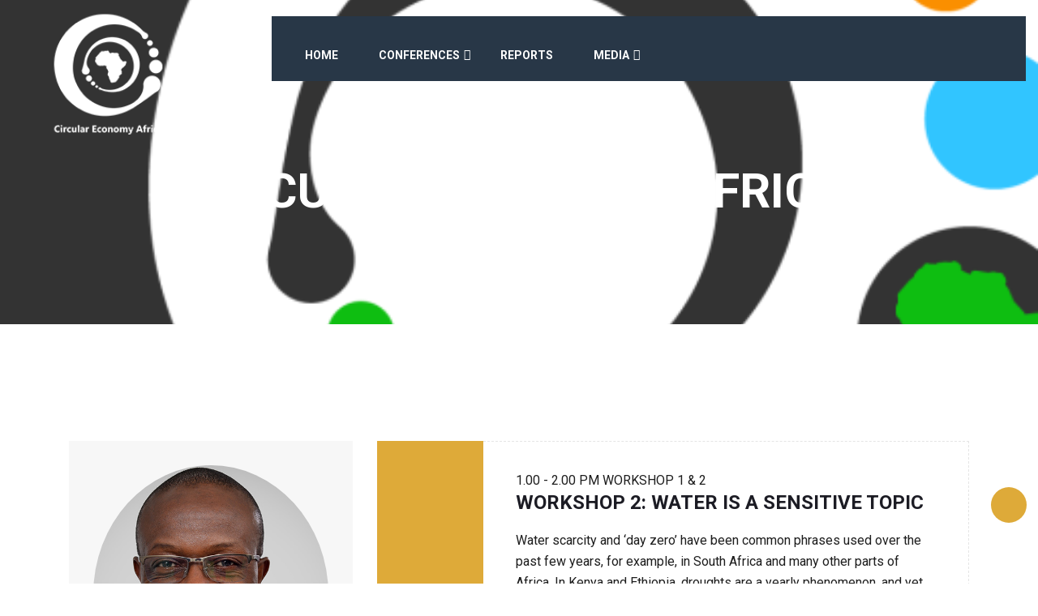

--- FILE ---
content_type: text/css
request_url: https://circulareconomyafrica.org/wp-content/themes/exhibz/assets/css/master.css?ver=3.0.6
body_size: 27594
content:
/*------- social color -----*/
/**
 * Theme Name: Exhibz
 * Theme URI: https://themeforest.net/user/tripples/portfolio
 * Description: This is a skull theme which we use to develope new themes. textdomain: exhibz, class: Exhibz, var: $exhibz_, constants: EXHIBZ_, function: exhibz_
 *
 */
/* Table of Content
********************************
# Reset & Basics
# Basic
# Typography
# Links
# Buttons
# Menu
# Main Content
# Core WordPress
# Search
# Blog
# Widget
# Footer
# Resonsive
# text logo
# Sticky sidebar
*/
/*------- social color -----*/
/* Global
================================================== */
body {
  color: #5a5a5a;
  -webkit-font-smoothing: antialiased;
  -moz-osx-font-smoothing: grayscale;
  overflow-x: hidden;
  font-size: 16px;
  line-height: 26px;
}

html.fonts-loaded body {
  font-family: "Roboto", sans-serif;
}

h1,
h2,
h3,
h4,
h5,
h6 {
  color: #1c1c24;
  margin-bottom: 20px;
  font-weight: bold;
  font-display: swap;
}

h1,
h2 {
  font-weight: 900;
}

html.fonts-loaded h1,
html.fonts-loaded h2,
html.fonts-loaded h3,
html.fonts-loaded h4,
html.fonts-loaded h5,
html.fonts-loaded h6 {
  font-family: "Raleway", sans-serif;
}

a {
  color: #e7015e;
}
a:hover {
  text-decoration: none;
}

.form-control {
  border: 1px solid #f1f1f1;
  padding: 6px 20px;
  height: 50px;
  font-size: 14px;
  border-radius: 0;
}

.xs-page-header {
  margin: 0 0 60px;
}
.xs-page-header h2 {
  font-size: 28px;
  margin: 0;
  padding-bottom: 20px;
  border-bottom: 1px solid #f1f1f1;
}

/* Gradient*/
.gradient {
  position: relative;
}
.gradient:before {
  position: absolute;
  left: 0;
  top: 0;
  background-image: linear-gradient(144deg, #321575 0%, #8d0b93 51%, #ff0066 100%, #ff057c 100%);
  width: 100%;
  height: 100%;
  content: "";
  opacity: 0.902;
}

/* Title */
.title-section-area .section-title .sub-title {
  display: block;
  margin-bottom: 10px;
}

/* Button */
.btn,
.btn-primary,
.wp-block-button .wp-block-button__link:not(.has-background) {
  font-size: 16px;
  font-weight: 700;
  color: #fff;
  text-transform: uppercase;
  background: #e7015e;
  height: 50px;
  padding: 0 35px;
  line-height: 50px;
  border-radius: 3px;
  border: 0;
}
.btn:hover,
.btn-primary:hover,
.wp-block-button .wp-block-button__link:not(.has-background):hover {
  background: #222;
  color: #fff;
}

.btn-link {
  font-size: 16px;
  font-weight: 700;
  color: #222222;
  text-decoration: none !important;
}

.btn-link i {
  margin-left: 6px;
  position: relative;
  top: 2px;
}

.btn-link:hover {
  color: #e7015e;
}

/* Common navbar mobile */
.navbar-toggler {
  padding: 8px 12px;
  background: #e7015e;
  color: #fff;
  border-color: #e7015e;
  position: absolute;
  top: -40px;
  right: 0;
}
.navbar-toggler .navbar-toggler-icon {
  background: none;
  width: auto;
  height: auto;
}
.navbar-toggler .navbar-toggler-icon i {
  color: #fff;
  font-weight: bold;
  font-size: 22px;
}

/* Default font color */
.elementor-widget-tabs .elementor-tab-content {
  color: #5a5a5a;
}

/* Header Top
================================================== */
.header-top {
  padding: 30px 0;
}
.header-top ul {
  display: inline-block;
  list-style-type: none;
  margin: 0;
  padding: 0;
}
.header-top .header-contact-info li {
  display: inline-block;
  font-size: 14px;
  font-weight: 500;
  padding: 0 20px;
  border-right: 1px solid #85299c;
  color: #fff;
}
.header-top .header-contact-info li i {
  margin-right: 10px;
}
.header-top .social-links {
  padding: 0 10px;
}
.header-top .social-links li {
  display: inline-block;
  font-size: 14px;
  margin: 0 10px;
}
.header-top .social-links li a {
  color: #fff;
}
.header-top .qoute-btn {
  padding-left: 15px;
}
.header-top .qoute-btn .ticket-btn.btn {
  float: none;
  margin-top: 0;
}
.header-top .header-top-info {
  text-align: right;
}

.header-transparent .header-top .logo {
  padding-top: 0;
}

.cart-btn {
  display: inline-block;
  margin-right: 15px;
  padding: 8px 0;
  margin-top: 23px;
  font-size: 18px;
  color: #e7015e;
}
.cart-btn:hover {
  color: #e7015e;
}

/*-- Nav Search start --*/
.nav-search {
  cursor: pointer;
  color: #fff;
  text-align: center;
}
.nav-search i {
  font-size: 14px;
  font-weight: 900;
}

.search-block {
  background: #1f1f1f;
  -webkit-box-shadow: 0 2px 5px rgba(0, 0, 0, 0.1);
          box-shadow: 0 2px 5px rgba(0, 0, 0, 0.1);
  display: none;
  padding: 15px 20px;
  position: absolute;
  right: 0;
  top: 56px;
  width: 350px;
  z-index: 10;
  margin-top: 0;
}
.search-block .form-control {
  background: none;
  border: 0;
  border-bottom: 1px solid #4d4542;
  color: #fff;
  width: 100%;
  height: 40px;
  padding: 0 12px;
  font-size: 15px;
  font-style: italic;
}
.search-block .search-button {
  position: absolute;
  right: 0;
  background: transparent;
  border: none;
  color: #7a7a7d;
  top: 5px;
}
.search-block .search-close {
  color: #fff;
  position: absolute;
  top: -58px;
  right: 15px;
  font-size: 32px;
  cursor: pointer;
  padding: 5px;
  width: 30px;
  height: 30px;
  line-height: 14px;
  text-align: center;
}
.search-block .input-group-btn {
  position: absolute;
  right: 0;
  top: 0;
  background: transparent;
  border: none;
  color: #fff;
}

.nav-search-area {
  position: relative;
}
.nav-search-area .nav-search.hide {
  opacity: 0;
  visibility: hidden;
}

/* Header
================================================== */
.xs-header {
  background: #fff;
  border-bottom: 1px solid #f1f1f1;
  z-index: 999999;
}
.xs-header .site-title {
  font-size: 26px;
  margin-top: 25px;
}

.header-standard .navbar-brand.logo {
  padding: 15px 0 0;
}

.header-transparent {
  position: absolute;
  width: 100%;
  left: 0;
  top: 10px;
  z-index: 2;
  height: auto;
  padding: 0;
}
.header-transparent .navbar.navbar-light ul.navbar-nav > li > a {
  color: #fff;
}

.admin-bar .header-transparent {
  top: 30px;
}

.h-transparent2 .navbar.navbar-light {
  padding: 28px 0 0 0;
}
.h-transparent2 .ticket-btn.btn {
  border-radius: 36px;
  -webkit-box-shadow: 0px 10px 25px 0px rgba(0, 0, 0, 0.15);
          box-shadow: 0px 10px 25px 0px rgba(0, 0, 0, 0.15);
  background: #fff;
  color: #3b1d82;
  font-size: 14px;
}
.h-transparent2 .ticket-btn.btn:hover {
  color: #fff;
}

.h-transparent2.navbar-fixed.sticky {
  background: rgba(255, 255, 255, 0.95);
}
.h-transparent2.navbar-fixed.sticky .logo {
  padding: 0;
}
.h-transparent2.navbar-fixed.sticky .navbar.navbar-light {
  padding: 0;
}
.h-transparent2.navbar-fixed.sticky .navbar.navbar-light ul.navbar-nav > li > a {
  color: #3b1d82;
}

.nav-center .navbar.navbar-light .collapse.justify-content-end {
  -webkit-box-pack: center !important;
  -ms-flex-pack: center !important;
  justify-content: center !important;
}
.nav-center .navbar.navbar-light .collapse.justify-content-end ul.navbar-nav > li > a {
  color: #3b1d82;
}

/* Main menu
================================================== */
@media (min-width: 992px) {
  .navbar.navbar-light {
    height: 80px;
  }
}
.navbar.navbar-light .dropdown-menu {
  margin: 0;
}
.navbar.navbar-light ul.navbar-nav > li {
  position: relative;
  float: none;
  display: inline-block;
  margin: 0 20px;
  background: none;
}
.navbar.navbar-light ul.navbar-nav > li > a {
  color: #1c1c24;
  line-height: 80px;
  font-weight: 700;
  font-size: 14px;
  text-transform: uppercase;
  padding: 0 5px;
  position: relative;
  display: inline-block;
  transition: color 500ms !important;
  -webkit-transition: color 500ms !important;
}
.navbar.navbar-light ul.navbar-nav > li > a.opened:after {
  -webkit-transform: rotate(0deg);
          transform: rotate(0deg);
}
.navbar.navbar-light ul.navbar-nav > li.dropdown > a {
  position: relative;
}
.navbar.navbar-light ul.navbar-nav > li.dropdown > a:after {
  font-family: "iconfont";
  position: absolute;
  clear: both;
  content: "\e874";
  display: block;
  font-size: 14px;
  right: 0;
  top: 50%;
  margin-top: -40px;
  border: 0;
}
.navbar.navbar-light ul.navbar-nav > li ul.dropdown-menu {
  width: 200px;
  background: #fff;
  border: 0;
  border-radius: 0;
  padding: 0 10px;
  display: none;
}
.navbar.navbar-light ul.navbar-nav > li ul.dropdown-menu li .dropdown-item {
  position: relative;
  font-size: 14px;
  font-weight: 500;
  z-index: 999;
  padding: 15px;
  white-space: pre-wrap;
  /* css-3 */
  white-space: -moz-pre-wrap;
  /* Mozilla, since 1999 */
  word-wrap: break-word;
  border-top: 1px solid #eaeaea;
  background: none;
}
.navbar.navbar-light ul.navbar-nav > li ul.dropdown-menu li .dropdown-item.active {
  color: #e7015e;
}
.navbar.navbar-light ul.navbar-nav > li ul.dropdown-menu li:first-child > a {
  border-top: 0;
}
.navbar.navbar-light ul.navbar-nav > li ul.dropdown-menu li.active a, .navbar.navbar-light ul.navbar-nav > li ul.dropdown-menu li:hover a {
  color: #e7015e;
}
.navbar.navbar-light ul.navbar-nav > li ul.dropdown-menu li ul.dropdown-menu {
  top: 0;
  border: 0;
}
.navbar.navbar-light ul.navbar-nav > li ul.dropdown-menu li ul.dropdown-menu li a {
  color: #1c1c24;
}
.navbar.navbar-light ul.navbar-nav > li ul.dropdown-menu li ul.dropdown-menu li.active a, .navbar.navbar-light ul.navbar-nav > li ul.dropdown-menu li ul.dropdown-menu li:hover a {
  color: #e7015e;
}
.navbar.navbar-light ul.navbar-nav > li ul.dropdown-menu li.dropdown > a:after {
  font-family: "iconfont";
  position: absolute;
  clear: both;
  content: "\e874";
  display: block;
  font-size: 14px;
  right: 0;
  top: 50%;
  margin-top: -40px;
  border: 0;
}
@media (min-width: 992px) {
  .navbar.navbar-light ul.navbar-nav > li:hover ul.dropdown-menu {
    display: block;
  }
}

.main-menu > .menu-item > .dropdown-menu > .menu-item > .dropdown-menu {
  right: 100%;
  top: 0;
  left: auto;
}

.header-classic {
  background: rgba(66, 64, 72, 0.25);
}
.header-classic .justify-content-end {
  -webkit-box-pack: start !important;
  -ms-flex-pack: end !important;
  justify-content: flex-start !important;
}
@media (min-width: 1200px) {
  .header-classic .navbar.navbar-light ul.navbar-nav > li:first-child {
    margin-left: 0;
  }
}
.header-classic .navbar.navbar-light ul.navbar-nav > li > a {
  line-height: 60px;
}
.header-classic .navbar.navbar-light ul.navbar-nav > li.dropdown > a:after {
  margin-top: -32px;
}

.nav-center-logo .logo {
  max-width: 170px;
  position: relative;
  left: 0;
  right: 0;
  margin: auto;
  text-align: center;
  z-index: 1;
  display: inline-block;
}
@media (min-width: 992px) {
  .nav-center-logo .logo {
    position: absolute;
    left: 47%;
    right: auto;
  }
}
@media (max-width: 991px) {
  .nav-center-logo .navbar-toggler {
    top: -60px;
  }
}
.nav-center-logo .navbar.navbar-light .collapse.justify-content-end ul.navbar-nav > li > a {
  color: #191919;
}
.nav-center-logo .navbar.navbar-light .collapse.justify-content-end ul.navbar-nav > li.logo-center {
  min-width: 170px;
}
.nav-center-logo .navbar.navbar-light .collapse.justify-content-end ul.navbar-nav > li.logo-center a {
  text-indent: -9999px;
  line-height: 0;
}
.nav-center-logo .navbar.navbar-light .collapse.justify-content-end ul.navbar-nav > li.nav-ticket-btn > a {
  background: #e7015e;
  height: 40px;
  line-height: 40px;
  padding: 1px 25px 0;
  margin-top: 18px;
  color: #fff !important;
  transition: all 0.4s ease;
  -webkit-transition: all 0.4s ease;
  -moz-transition: all 0.4s ease;
  -ms-transition: all 0.4s ease;
  border-radius: 36px;
  -webkit-border-radius: 36px;
  -ms-border-radius: 36px;
  white-space: nowrap;
}

@media (min-width: 1200px) {
  .navbar-fixed.sticky {
    position: fixed;
    left: 0;
    top: 0;
    width: 100%;
    z-index: 99999;
    margin: 0;
    -webkit-box-shadow: 0 8px 17px rgba(61, 61, 61, 0.02);
            box-shadow: 0 8px 17px rgba(61, 61, 61, 0.02);
    background: #fff;
  }
  .navbar-fixed.sticky.fade_down_effect {
    -webkit-animation-name: fadeInDown;
    animation-name: fadeInDown;
    -webkit-animation-duration: 1s;
    animation-duration: 1s;
    -webkit-animation-fill-mode: both;
    animation-fill-mode: both;
    -webkit-animation-delay: 0.1s;
    animation-delay: 0.1s;
  }
  .navbar-fixed.sticky.nav-center .ticket-btn.btn {
    margin-top: 0;
  }
  .sticky.header-transparent,
  .sticky.header-classic {
    background: rgba(26, 24, 49, 0.95);
  }
}
@-webkit-keyframes fadeInDown {
  from {
    opacity: 0;
    -webkit-transform: translate3d(0, -100%, 0);
    transform: translate3d(0, -100%, 0);
  }
  to {
    opacity: 1;
    -webkit-transform: translate3d(0, 0, 0);
    transform: translate3d(0, 0, 0);
  }
}
@keyframes fadeInDown {
  from {
    opacity: 0;
    -webkit-transform: translate3d(0, -100%, 0);
    transform: translate3d(0, -100%, 0);
  }
  to {
    opacity: 1;
    -webkit-transform: translate3d(0, 0, 0);
    transform: translate3d(0, 0, 0);
  }
}
/* Ticket Button
=================================================*/
.ticket-btn.btn {
  background: #00c1c1;
  height: 40px;
  line-height: 40px;
  padding: 0px 25px;
  margin-top: 22px;
  float: right;
  transition: all 0.4s ease;
  -webkit-transition: all 0.4s ease;
  -moz-transition: all 0.4s ease;
  -ms-transition: all 0.4s ease;
}
.ticket-btn.btn:hover {
  background: #e7015e;
}

@media (min-width: 992px) {
  header .navbar-brand.logo {
    padding: 0 !important;
    max-width: 158px;
  }
}
/* header fullwidth
================================================== */
@media (min-width: 1200px) {
  .header-fullwidth .logo {
    margin-left: 40px;
  }
  .header-fullwidth.sticky {
    background: #283747;
  }
  .header-fullwidth.sticky .header-fullwidth-nav {
    margin-top: 0;
  }
}
@media (min-width: 992px) {
  .header-fullwidth .header-fullwidth-nav {
    background: #283747;
    padding-right: 20px;
    margin-top: 10px;
  }
  .header-fullwidth .header-fullwidth-nav .navbar.navbar-light {
    display: inline-block;
  }
  .header-fullwidth .header-fullwidth-nav .ticket-btn {
    font-size: 13px;
    border-radius: 0;
    -webkit-border-radius: 0;
    -ms-border-radius: 0;
    padding: 0px 30px;
  }
  .header-fullwidth .header-fullwidth-nav .navbar.navbar-light ul.navbar-nav > li.current-menu-parent::after {
    position: absolute;
    content: "";
    bottom: 0;
    height: 6px;
    width: 100%;
    background: #e74c3c;
    left: 0;
    right: 0;
    top: 3px;
    margin: auto;
  }
  .header-fullwidth .header-fullwidth-nav .navbar.navbar-light ul.navbar-nav > li > a {
    position: relative;
    z-index: 1;
  }
  .header-fullwidth .header-fullwidth-nav .navbar.navbar-light ul.navbar-nav > li > a:before {
    position: absolute;
    bottom: 40%;
    width: 100%;
    left: 0;
    height: 6px;
    background: #e7015e;
    content: "";
    opacity: 0;
    z-index: -1;
  }
  .header-fullwidth .header-fullwidth-nav .navbar.navbar-light ul.navbar-nav > li.current-menu-item > a:before, .header-fullwidth .header-fullwidth-nav .navbar.navbar-light ul.navbar-nav > li.active > a:before {
    opacity: 1;
  }
}
@media (max-width: 1025px) {
  .header-fullwidth .ticket-btn {
    display: none;
  }
}

/* Intro Feature
================================================== */
.single-intro-text {
  padding: 40px 45px 40px 40px;
  -webkit-box-shadow: 0px 20px 25px 0px rgba(0, 0, 0, 0.08);
          box-shadow: 0px 20px 25px 0px rgba(0, 0, 0, 0.08);
  border-radius: 5px;
  -webkit-border-radius: 5px;
  -ms-border-radius: 5px;
  overflow: hidden;
  position: relative;
  background: #ffffff;
  z-index: 2;
}
.single-intro-text i {
  position: absolute;
  right: -10px;
  top: 20px;
  font-size: 55px;
  color: #bababa;
}
.single-intro-text svg {
  position: absolute;
  right: -10px;
  top: 20px;
  height: 3rem;
  width: 3rem;
  fill: #bababa;
}
.single-intro-text p {
  margin-bottom: 0;
}
.single-intro-text .count-number {
  position: absolute;
  right: -55px;
  bottom: -55px;
  width: 120px;
  height: 120px;
  border-radius: 50%;
  -webkit-border-radius: 50%;
  -ms-border-radius: 50%;
  background: #e7015e;
  color: #ffffff;
  display: block;
  text-align: left;
  font-size: 16px;
  font-weight: 700;
  padding: 25px 30px;
}
.single-intro-text.single-contact-feature {
  -webkit-box-shadow: none;
          box-shadow: none;
  border: 1px solid #eeeeee;
  border-radius: 0;
}
.single-intro-text.single-contact-feature span i {
  font-size: 20px;
  position: relative;
  top: unset;
  right: unset;
}
.single-intro-text.single-contact-feature span svg {
  position: relative;
  top: unset;
  right: unset;
  height: 1.5rem;
  width: 1.5rem;
  fill: #fff;
}
.single-intro-text.feature-style4 {
  position: relative;
  padding: 0;
  -webkit-box-shadow: none;
          box-shadow: none;
}
.single-intro-text.feature-style4 .feature-img img {
  width: 100%;
  transition: all 0.4s ease;
  -webkit-transition: all 0.4s ease;
  -moz-transition: all 0.4s ease;
  -ms-transition: all 0.4s ease;
  -webkit-transform: scale(1);
  transform: scale(1);
}
.single-intro-text.feature-style4 .feature-content-item {
  position: absolute;
  left: 0;
  bottom: -115px;
  background: rgba(25, 25, 25, 0.8);
  padding: 50px 40px 70px;
  -webkit-transform: skew(0deg, -9deg);
  transform: skew(0deg, -9deg);
  width: 100%;
  transition: all 0.4s ease;
  -webkit-transition: all 0.4s ease;
  -moz-transition: all 0.4s ease;
  -ms-transition: all 0.4s ease;
}
.single-intro-text.feature-style4 .feature-content {
  -webkit-transform: skew(0deg, 9deg);
  transform: skew(0deg, 9deg);
}
.single-intro-text.feature-style4 .feature-content .ts-title {
  font-size: 24px;
  font-weight: 700;
  color: #fff;
  z-index: 1;
  position: relative;
}
.single-intro-text.feature-style4 .feature-content p {
  color: #fff;
  opacity: 0;
  transition: all 0.4s ease;
  -webkit-transition: all 0.4s ease;
  -moz-transition: all 0.4s ease;
  -ms-transition: all 0.4s ease;
}
.single-intro-text.feature-style4 .feature-content i {
  right: 0px;
  top: -15px;
}
.single-intro-text.feature-style4:hover .feature-content-item {
  bottom: -40px;
  background: #b48b4e;
}
.single-intro-text.feature-style4:hover .feature-content p {
  opacity: 1;
}
.single-intro-text.feature-style4:hover .feature-img img {
  -webkit-transform: scale(1.1);
  transform: scale(1.1);
}

/* Main container
================================================== */
.main-container {
  padding: 80px 0;
}

/*hero content
================================================== */
.hero-form-content {
  background: #fff;
  padding: 40px 30px;
  text-align: center;
  border-top: 4px solid #e7015e;
}
.hero-form-content h2 {
  font-size: 36px;
  font-weight: 800;
  position: relative;
  margin-bottom: 30px;
}
.hero-form-content p {
  margin-bottom: 35px;
}

.hero-form .form-control {
  border: none;
  border-bottom: 1px solid #e1e1e1;
  border-radius: 0;
  margin-bottom: 10px;
  font-size: 14px;
  padding-left: 5px;
}
.hero-form .form-control:focus {
  -webkit-box-shadow: none !important;
  box-shadow: none !important;
  outline: none;
}
.hero-form .btn {
  display: block;
  width: 100%;
}
.hero-form select {
  width: 100%;
  border: none;
  border: 1px solid #e1e1e1;
  font-size: 16px;
  padding: 12px 17px;
  color: #888888;
  line-height: 27px;
  margin-bottom: 40px;
}
.hero-form select option {
  border: none;
  line-height: 28px;
  padding: 10px 0;
}

/* Newsletter
================================================== */
.newsletter-form {
  position: relative;
  z-index: 1;
}
.newsletter-form .form-group .form-control {
  background: transparent;
  border: none;
  border-bottom: 1px solid #6f55b0;
  border-radius: 0;
  font-size: 14px;
  line-height: 40px;
  padding: 0;
  color: #fff;
}
.newsletter-form .form-group .form-control:focus {
  -webkit-box-shadow: none;
          box-shadow: none;
  outline: none;
}
.newsletter-form .form-group .form-control::-webkit-input-placeholder {
  color: #fff;
}
.newsletter-form .form-group .form-control::-moz-placeholder {
  color: #fff;
}
.newsletter-form .form-group .form-control:-ms-input-placeholder {
  color: #fff;
}
.newsletter-form .form-group .form-control::-ms-input-placeholder {
  color: #fff;
}
.newsletter-form .form-group .form-control::placeholder {
  color: #fff;
}
.newsletter-form .form-group .btn {
  position: absolute;
  right: 0;
  top: 0;
}

/*============================
 ts schedule
 ===========================*/
/* Schedule tab title
================================================== */
img.schedule-slot-speakers.tab-speaker-img-2 {
  top: 130px !important;
}

.ts-schedule .ts-schedule-content .column-title {
  font-size: 36px;
  font-weight: 800;
  color: #3b1d82;
  position: relative;
  padding-bottom: 30px;
}
.ts-schedule .ts-schedule-content .column-title span {
  display: block;
  font-size: 14px;
  font-weight: 600;
  line-height: 26px;
  color: #5a5a5a;
  text-transform: uppercase;
  letter-spacing: 1.4px;
  margin-bottom: 10px;
  margin-top: -5px;
}
.ts-schedule .ts-schedule-content .column-title:after {
  position: absolute;
  left: 0;
  top: 0;
  content: "";
  background-image: url(../images/shape/title.png);
  background-repeat: no-repeat;
  background-position: contain;
  width: 70px;
  height: 10px;
  margin: auto auto 0;
  top: auto;
  bottom: 0;
}
.ts-schedule .schedule-tabs .multi-speaker-2 .speaker-content,
.ts-schedule .schedule-tabs .single-speaker-2 .speaker-content {
  margin: 30px 30px 0 0;
  display: inline-block;
  text-align: center;
}
.ts-schedule .schedule-tabs .multi-speaker-2 .speaker-content .schedule-slot-speakers,
.ts-schedule .schedule-tabs .single-speaker-2 .speaker-content .schedule-slot-speakers {
  width: 60px;
  height: 60px;
}

.ts-schedule-info {
  position: relative;
}
.ts-schedule-info ul {
  position: relative;
  text-align: center;
  border: none;
  min-height: 445px;
}
.ts-schedule-info ul li a {
  height: 245px;
  width: 245px;
  border-radius: 50%;
  -webkit-border-radius: 50%;
  -ms-border-radius: 50%;
  background-image: linear-gradient(-45deg, rgb(34, 225, 255) 0%, rgb(29, 143, 225) 49%, rgb(98, 94, 177) 100%);
  background-image: -ms-linear-gradient(-45deg, rgb(34, 225, 255) 0%, rgb(29, 143, 225) 49%, rgb(98, 94, 177) 100%);
  opacity: 0.502;
  display: block;
  position: absolute;
  left: 0;
  top: 0;
  z-index: 1;
  color: #ffffff;
  padding: 100px 0;
}
.ts-schedule-info ul li a h3 {
  font-size: 30px;
  font-weight: 700;
  color: #ffffff;
  opacity: 0.5;
}
.ts-schedule-info ul li a span {
  text-transform: uppercase;
  opacity: 0.5;
}
.ts-schedule-info ul li:nth-child(1) a {
  top: 140px;
  background-image: linear-gradient(110deg, rgb(252, 96, 118) 0%, rgb(255, 154, 68) 100%);
}
.ts-schedule-info ul li:nth-child(2) a {
  left: 130px;
  top: -15px;
}
.ts-schedule-info ul li:nth-child(3) a {
  top: 100px;
  left: auto;
  right: 0;
  background-image: radial-gradient(50% 50%, circle closest-side, rgb(87, 198, 225) 0%, rgb(180, 159, 218) 0%, rgb(122, 197, 216) 0%, rgb(238, 162, 162) 0%, rgb(177, 175, 240) 0%, rgb(131, 109, 240) 100%);
}
.ts-schedule-info ul li a.active {
  -webkit-box-shadow: 0px 20px 30px 0px rgba(0, 0, 0, 0.12);
          box-shadow: 0px 20px 30px 0px rgba(0, 0, 0, 0.12);
  opacity: 1;
  z-index: 2;
}
.ts-schedule-info ul li a.active h3,
.ts-schedule-info ul li a.active span {
  opacity: 1;
}

.schedule-listing {
  display: -webkit-box;
  display: -ms-flexbox;
  display: flex;
  -webkit-box-orient: horizontal;
  -webkit-box-direction: normal;
      -ms-flex-direction: row;
          flex-direction: row;
}
.schedule-listing .schedule-slot-time {
  color: #ffffff;
  background: #e7015e;
  padding: 60px 20px;
  font-size: 15px;
  font-weight: 700;
  -webkit-box-flex: 0;
      -ms-flex: 0 0 18%;
          flex: 0 0 18%;
  max-width: 18%;
  display: -webkit-box;
  display: -ms-flexbox;
  display: flex;
  -webkit-box-align: center;
      -ms-flex-align: center;
          align-items: center;
  position: relative;
}
.schedule-listing .schedule-slot-time span {
  display: block;
  line-height: 26px;
}
.schedule-listing .schedule-slot-info {
  position: relative;
  padding: 35px 40px 35px 170px;
  border: 1px dashed #e5e5e5;
  border-left: none;
  width: 100%;
}
.schedule-listing .schedule-slot-info .schedule-slot-speakers {
  position: absolute;
  left: 40px;
  top: 0;
  height: 80px;
  width: 80px;
  border-radius: 50%;
  -webkit-border-radius: 50%;
  -ms-border-radius: 50%;
  bottom: 0;
  margin: auto;
}
.schedule-listing .schedule-slot-info .schedule-slot-title {
  font-size: 24px;
}
.schedule-listing .schedule-slot-info .schedule-slot-title strong {
  font-size: 14px;
  color: #888888;
  margin-left: 12px;
}
.schedule-listing .schedule-slot-info p {
  margin-bottom: 0;
}
.schedule-listing:nth-of-type(even) .schedule-slot-time {
  position: relative;
  z-index: 1;
}
.schedule-listing:nth-of-type(even) .schedule-slot-time:before {
  content: "";
  position: absolute;
  top: 0;
  left: 0;
  height: 100%;
  width: 100%;
  background-color: rgba(0, 0, 0, 0.2);
  z-index: -1;
}
.schedule-listing.launce .schedule-slot-time {
  padding: 40px 28px;
}
.schedule-listing.launce .schedule-slot-title {
  float: left;
  margin-bottom: 0;
}
.schedule-listing.launce .schedule-slot-info-content img {
  float: right;
}
.schedule-listing.multi-schedule-list .multi-speaker {
  float: left;
  margin-right: 20px;
  height: 100%;
  text-align: center;
  min-width: 140px;
}
.schedule-listing.multi-schedule-list .multi-speaker .speaker-content {
  margin-bottom: 15px;
}
.schedule-listing.multi-schedule-list .schedule-slot-info .schedule-slot-speakers {
  position: relative;
  left: 0;
  width: 80px;
  height: 80px;
  margin: auto auto 5px;
}
.schedule-listing.multi-schedule-list .schedule-speaker {
  font-size: 14px;
}
.schedule-listing.multi-schedule-list .schedule-slot-info {
  padding-left: 30px;
}
.schedule-listing.multi-schedule-list .schedule-slot-info .single-speaker {
  float: left;
  margin-right: 30px;
  min-width: 130px;
  text-align: center;
}
.schedule-listing.multi-schedule-list .schedule-slot-info .single-speaker img {
  width: 80px;
  height: 80px;
  margin: auto auto 5px;
}

.schedule-listing-btn {
  text-align: center;
  margin-top: 60px;
}

.schedule-tabs .tab-pane.active,
.direction-tabs .tab-pane.active {
  -webkit-animation-name: fadeRight;
  animation-name: fadeRight;
  -webkit-animation-duration: 1.5s;
  animation-duration: 1.5s;
  -webkit-animation-fill-mode: both;
  animation-fill-mode: both;
}

@-webkit-keyframes fadeRight {
  from {
    opacity: 0;
    -webkit-transform: translate3d(20px, 0, 0);
    transform: translate3d(20px, 0, 0);
  }
  to {
    opacity: 1;
    -webkit-transform: translate3d(0, 0, 0);
    transform: translate3d(0, 0, 0);
  }
}
@keyframes fadeRight {
  from {
    opacity: 0;
    -webkit-transform: translate3d(20px, 0, 0);
    transform: translate3d(20px, 0, 0);
  }
  to {
    opacity: 1;
    -webkit-transform: translate3d(0, 0, 0);
    transform: translate3d(0, 0, 0);
  }
}
/*============================
 ts-map-tab
 ===========================*/
.ts-map-tabs {
  position: relative;
}
.ts-map-tabs .elementor-tabs-wrapper {
  height: 70px;
}
.ts-map-tabs .elementor-tabs-wrapper .elementor-tab-title {
  padding: 16px 20px !important;
  position: relative;
  border: 1px solid #ccc !important;
}
.ts-map-tabs .elementor-tabs-wrapper .elementor-tab-title.elementor-active {
  color: #fff !important;
  border: 1px solid #e7015e !important;
  background-color: #e7015e;
}
.ts-map-tabs .elementor-tab-content {
  padding-left: 0px;
}
.ts-map-tabs .elementor-tab-content h4 {
  font-size: 20px;
  margin-bottom: 15px;
}
.ts-map-tabs .elementor-tab-content p {
  margin-bottom: 30px;
}
.ts-map-tabs .elementor-tab-content .contact-info-box {
  position: relative;
  margin-top: 20px;
}
.ts-map-tabs .elementor-tab-content h3 {
  font-size: 20px;
  margin-bottom: 15px;
}
.ts-map-tabs .elementor-tab-content p {
  margin-bottom: 5px;
}
.ts-map-tabs .elementor-tab-content p strong {
  font-weight: 700;
  color: #222;
}
.ts-map-tabs .elementor-tab-content p.derecttion-vanue {
  margin-bottom: 20px;
}

.ts-schedule-nav {
  text-align: center;
  margin-bottom: 90px;
}
.ts-schedule-nav ul {
  border: none;
}
.ts-schedule-nav ul li {
  margin: 0 3px;
}
.ts-schedule-nav ul li a {
  font-size: 14px;
  font-weight: 500;
  color: #1c1c24;
  text-transform: uppercase;
  background: #f1f0f6;
  display: block;
  padding: 20px 50px;
  position: relative;
}
.ts-schedule-nav ul li a:before {
  width: 0;
  height: 0;
  border-style: solid;
  border-width: 0 15px 15px 0;
  border-color: transparent #e7015e transparent transparent;
  position: absolute;
  left: 0;
  bottom: -15px;
  content: "";
  opacity: 0;
  transition: all 0.4s ease;
  -webkit-transition: all 0.4s ease;
  -moz-transition: all 0.4s ease;
  -ms-transition: all 0.4s ease;
}
.ts-schedule-nav ul li a h3 {
  font-size: 24px;
  font-weight: 700;
  color: #1c1c24;
  margin-bottom: 0;
  text-transform: capitalize;
}
.ts-schedule-nav ul li a.active {
  background: #e7015e;
  color: #ffffff;
}
.ts-schedule-nav ul li a.active h3 {
  color: #ffffff;
}
.ts-schedule-nav ul li a.active:before {
  opacity: 1;
}

/*============================
 intro video
 ===========================*/
.about-video {
  position: relative;
}
.about-video:before {
  background-image: -webkit-gradient(linear, left top, right top, from(#e6005d), color-stop(65%, rgba(115, 0, 47, 0.35)), to(rgba(0, 0, 0, 0)));
  background-image: linear-gradient(90deg, #e6005d 0%, rgba(115, 0, 47, 0.35) 65%, rgba(0, 0, 0, 0) 100%);
  background-image: -ms-linear-gradient(90deg, #e6005d 0%, rgba(115, 0, 47, 0.35) 65%, rgba(0, 0, 0, 0) 100%);
  position: absolute;
  left: 0;
  top: 0;
  content: "";
  width: 100%;
  height: 100%;
}

.schedule-tabs-item .schedule-listing-item {
  position: relative;
}
.schedule-tabs-item .schedule-listing-item .schedule-slot-time {
  font-size: 14px;
  color: #e7015e;
  margin-bottom: 10px;
  display: block;
}
.schedule-tabs-item .schedule-listing-item .schedule-slot-title {
  margin-bottom: 10px;
}
.schedule-tabs-item .schedule-listing-item .schedule-slot-name {
  font-size: 14px;
  line-height: 36px;
  color: #888888;
  font-weight: 700;
  margin-bottom: 5px;
}
.schedule-tabs-item .schedule-listing-item .schedule-slot-speakers {
  position: absolute;
  top: 60px;
  width: 50px;
  height: 50px;
  border-radius: 50%;
  -webkit-border-radius: 50%;
  -ms-border-radius: 50%;
  -webkit-box-shadow: 19.799px 19.799px 40px 0px rgba(0, 0, 0, 0.1);
          box-shadow: 19.799px 19.799px 40px 0px rgba(0, 0, 0, 0.1);
  background-image: linear-gradient(135deg, rgb(130, 225, 130) 0%, rgb(10, 203, 245) 100%);
}
.schedule-tabs-item .schedule-listing-item:after {
  position: absolute;
  width: 10px;
  height: 10px;
  content: "";
  border-width: 2px;
  border-style: solid;
  border-color: #e7015e;
  border-radius: 50%;
  -webkit-border-radius: 50%;
  -ms-border-radius: 50%;
  top: 80px;
  background: #ffffff;
}
.schedule-tabs-item .schedule-listing-item.schedule-left {
  padding: 60px 125px 20px 0;
  text-align: right;
}
.schedule-tabs-item .schedule-listing-item.schedule-left .schedule-slot-speakers {
  right: 30px;
}
.schedule-tabs-item .schedule-listing-item.schedule-left:before {
  right: -17px;
}
.schedule-tabs-item .schedule-listing-item.schedule-left:after {
  right: -6px;
}
.schedule-tabs-item .schedule-listing-item.schedule-right {
  padding: 60px 20px 0px 125px;
  text-align: left;
}
.schedule-tabs-item .schedule-listing-item.schedule-right .schedule-slot-speakers {
  left: 30px;
}
.schedule-tabs-item .schedule-listing-item.schedule-right:before {
  left: -15px;
}
.schedule-tabs-item .schedule-listing-item.schedule-right:after {
  left: -19px;
}
.schedule-tabs-item .schedule-listing-item:hover:before {
  background: #e7015e;
}
.schedule-tabs-item ul {
  padding: 0;
  position: relative;
  overflow: hidden;
}
.schedule-tabs-item ul:before {
  position: absolute;
  top: -30px;
  width: 2px;
  left: 50%;
  height: 100%;
  content: "";
  background: #f1f0f6;
}
.schedule-tabs-item ul li {
  list-style: none;
  clear: both;
  width: 50%;
  display: block;
  position: relative;
}
.schedule-tabs-item ul li:before {
  position: absolute;
  top: 0;
  bottom: 0;
  height: 100%;
  content: "";
  background: #e7015e;
  width: 2px;
  opacity: 0;
}
.schedule-tabs-item ul li:nth-child(odd) {
  float: left;
}
.schedule-tabs-item ul li:nth-child(odd):before {
  right: -2px;
}
.schedule-tabs-item ul li:nth-child(odd):hover:before {
  opacity: 1;
}
.schedule-tabs-item ul li:nth-child(even) {
  float: right;
  padding-left: 15px;
}
.schedule-tabs-item ul li:nth-child(even):before {
  left: 0;
}
.schedule-tabs-item ul li:nth-child(even):hover:before {
  opacity: 1;
}

/*============================
 Blog
 ===========================*/
.elementor-widget-exhibz-latestnews .post {
  padding-right: 0px;
}
.elementor-widget-exhibz-latestnews .post .post-media.post-image {
  position: relative;
}
.elementor-widget-exhibz-latestnews .post .post-body {
  padding: 20px 20px 25px 30px;
  margin: 0;
  -webkit-box-shadow: 0px 5px 15px 0px rgba(0, 0, 0, 0.05);
          box-shadow: 0px 5px 15px 0px rgba(0, 0, 0, 0.05);
  border-radius: 5px;
  background: #ffffff;
  transition: all 0.4s ease;
  -webkit-transition: all 0.4s ease;
  -moz-transition: all 0.4s ease;
  -ms-transition: all 0.4s ease;
}
.elementor-widget-exhibz-latestnews .post .post-body .entry-header .entry-title {
  font-size: 24px;
  font-weight: 700;
  margin-bottom: 15px;
}
.elementor-widget-exhibz-latestnews .post .post-body .entry-header .entry-title a {
  color: #1c1c24;
}
.elementor-widget-exhibz-latestnews .post .post-body .entry-header .entry-title a:hover {
  color: #e7015e;
}
.elementor-widget-exhibz-latestnews .post .post-body .entry-content p {
  line-height: 26px;
}
.elementor-widget-exhibz-latestnews .post .post-body .post-meta {
  padding: 5px 0px 0px 0px;
  font-size: 13px;
  margin-bottom: 5px;
}
.elementor-widget-exhibz-latestnews .post .post-body .post-author {
  margin-right: 25px;
  text-transform: uppercase;
}
.elementor-widget-exhibz-latestnews .post .post-body .post-author a:hover {
  color: #e7015e;
}
.elementor-widget-exhibz-latestnews .post .post-body .post-meta-date {
  display: inline-block;
  text-transform: uppercase;
}
.elementor-widget-exhibz-latestnews .post:hover .post-body {
  -webkit-box-shadow: 0px 20px 30px 0px rgba(0, 0, 0, 0.1);
          box-shadow: 0px 20px 30px 0px rgba(0, 0, 0, 0.1);
}
.elementor-widget-exhibz-latestnews .post:hover .post-body .entry-header .entry-title a {
  color: #e7015e;
}

/* Address Map
==================================================

.ts-tab-map{
   .elementor-column-wrap{
      width: 550px;
      border-radius: 100%;
      overflow: hidden;

   }
}
.ts-tab-map{
  .elementor-widget{
    border-radius: 50% !important;
    overflow: hidden;
  }
}*/
/* Footer
================================================== */
.ts-newsletter.elementor-section.elementor-section-boxed > .elementor-container {
  position: relative;
  z-index: 9;
}

.ts-newsletter-area .newsletter-form .form-group .btn {
  border-radius: 36px;
  background: #101010;
}
.ts-newsletter-area .newsletter-form .form-group .form-control {
  border-bottom: 1px solid #ab8b5d;
}

.ts-footer {
  background: #1a1831;
  padding: 250px 0 50px;
  position: relative;
  overflow: hidden;
}

.blog .ts-footer,
.category .ts-footer,
.single-post .ts-footer,
.archive .ts-footer,
.tag .ts-footer,
body.single .ts-footer,
.single-etn-speaker .ts-footer,
.author .ts-footer {
  padding: 50px 0;
}

.ts-footer-social ul {
  padding: 0;
}
.ts-footer-social ul li {
  display: inline-block;
  list-style: none;
}
.ts-footer-social ul li a {
  display: block;
  height: 40px;
  width: 40px;
  border-radius: 50%;
  -webkit-border-radius: 50%;
  -ms-border-radius: 50%;
  border: 1px solid #525164;
  text-align: center;
  color: #ffffff;
  font-size: 14px;
  padding: 7px 0;
  margin: 0 10px;
}
.ts-footer-social ul li a span {
  display: none;
}
.ts-footer-social ul li a:hover {
  background: #e7015e;
  border-color: transparent;
  -webkit-transform: rotate(360deg);
  transform: rotate(360deg);
}

.footer-menu {
  margin: 25px 0;
}
.footer-menu ul {
  margin: 0;
  padding: 0;
}
.footer-menu ul li {
  display: inline-block;
}
.footer-menu ul li a {
  color: #a8a8ad;
  margin: 0 20px;
  position: relative;
}
.footer-menu ul li a:before {
  position: absolute;
  left: -24px;
  top: 1px;
  bottom: 0;
  margin: auto;
  content: "";
  background: #5f5e6f;
  width: 5px;
  height: 5px;
  border-radius: 50%;
  -webkit-border-radius: 50%;
  -ms-border-radius: 50%;
}
.footer-menu ul li a:hover {
  color: #e7015e;
}
.footer-menu ul li:first-child a:before {
  display: none;
}

.copyright-text p {
  margin-bottom: 0;
  color: #a8a8ad;
}

/*=================================
      ts-intro-outcome
=================================*/
.ts-intro-outcome {
  background-repeat: no-repeat;
  background-size: cover;
  background-position: center center;
  padding-top: 170px;
}

.ts-single-outcome {
  text-align: center;
  border-radius: 50%;
  -webkit-border-radius: 50%;
  -ms-border-radius: 50%;
  width: 250px;
  height: 250px;
  background-image: linear-gradient(110deg, rgb(252, 96, 118) 0%, rgb(255, 154, 68) 100%);
  -webkit-box-shadow: 0px 20px 30px 0px rgba(0, 0, 0, 0.12);
          box-shadow: 0px 20px 30px 0px rgba(0, 0, 0, 0.12);
  padding: 55px 0;
  transition: all 0.4s ease;
  -webkit-transition: all 0.4s ease;
  -moz-transition: all 0.4s ease;
  -ms-transition: all 0.4s ease;
}
.ts-single-outcome i {
  font-size: 80px;
  color: #ffffff;
  display: block;
  margin-bottom: 30px;
}
.ts-single-outcome svg {
  height: 5rem;
  width: 5rem;
  fill: #fff;
}
.ts-single-outcome .ts-title {
  color: #ffffff;
}
.ts-single-outcome:hover i,
.ts-single-outcome:hover svg {
  -webkit-animation-name: shake;
  animation-name: shake;
  -webkit-animation-duration: 1s;
  animation-duration: 1s;
  -webkit-animation-fill-mode: both;
  animation-fill-mode: both;
}

/*=================================
      Sub Pages
=================================*/
.banner-title {
  color: #fff;
  font-size: 60px;
  text-transform: uppercase;
  font-weight: 800;
  margin-bottom: 20px;
}

/*      Faq Page
=================================*/
.elementor-widget-accordion .elementor-accordion .elementor-accordion-item {
  margin-bottom: 20px;
}
.elementor-widget-accordion .elementor-accordion .elementor-accordion-item .elementor-tab-title {
  display: block;
  background: transparent;
  width: 100%;
  text-align: left;
  border: 1px solid #e5e5e5;
  color: #101010;
  text-transform: capitalize;
  position: relative;
  height: 60px;
  line-height: 30px;
  border-radius: 0;
  -webkit-border-radius: 0;
  -webkit-transition: all 0.5s;
  transition: all 0.5s;
}
.elementor-widget-accordion .elementor-accordion .elementor-accordion-item .elementor-active {
  background-color: #e7015e;
  border: transparent;
}
.elementor-widget-accordion .elementor-accordion .elementor-accordion-item .elementor-tab-content {
  background-color: #e7015e;
}

.elementor-element .elementor-accordion .elementor-accordion-icon.elementor-accordion-icon-right i {
  line-height: 26px;
}

.widget {
  margin-bottom: 50px;
}

.wpcf7-form .form-control {
  display: block;
  width: 100%;
  padding: 0.375rem 0.75rem;
  font-size: 1rem;
  line-height: 1.5;
  color: #495057;
  background-color: #fff;
  background-image: none;
  background-clip: padding-box;
  border: 1px solid #ced4da;
  border-radius: 0.25rem;
  -webkit-transition: border-color ease-in-out 0.15s, -webkit-box-shadow ease-in-out 0.15s;
  transition: border-color ease-in-out 0.15s, -webkit-box-shadow ease-in-out 0.15s;
  transition: border-color ease-in-out 0.15s, box-shadow ease-in-out 0.15s;
  transition: border-color ease-in-out 0.15s, box-shadow ease-in-out 0.15s, -webkit-box-shadow ease-in-out 0.15s;
  height: 50px;
  width: 100%;
  padding: 0 20px;
  border-radius: 0;
  -webkit-border-radius: 0;
  -ms-border-radius: 0;
}
.wpcf7-form .form-control:focus {
  -webkit-box-shadow: none;
          box-shadow: none;
  outline: none;
  border-color: #e7015e;
}
.wpcf7-form .form-control.message-box {
  height: 150px;
  resize: none;
  padding-top: 10px;
}

.sidebar-widgets .form-group {
  margin-bottom: 30px;
}
.sidebar-widgets .form-group textarea {
  height: 150px;
  padding-top: 10px;
  resize: none;
}

/*==========================
     ts speaker
===========================*/
.ts-speaker {
  position: relative;
  text-align: center;
  margin-bottom: 55px;
  overflow: hidden;
}
.ts-speaker .speaker-img {
  width: 255px;
  height: 255px;
  position: relative;
  border-radius: 50%;
  -webkit-border-radius: 50%;
  -ms-border-radius: 50%;
  overflow: hidden;
  margin: auto auto 20px;
}
.ts-speaker .speaker-img img {
  width: 100%;
  -webkit-transform: scale(1);
  transform: scale(1);
  transition: all 0.4s ease;
  -webkit-transition: all 0.4s ease;
  -moz-transition: all 0.4s ease;
  -ms-transition: all 0.4s ease;
}
.ts-speaker .speaker-img:before {
  position: absolute;
  left: 0;
  top: 0;
  width: 100%;
  height: 100%;
  content: "";
  background: rgba(59, 29, 130, 0.5);
  transition: all 0.4s ease;
  -webkit-transition: all 0.4s ease;
  -moz-transition: all 0.4s ease;
  -ms-transition: all 0.4s ease;
  opacity: 0;
  z-index: 1;
  -webkit-border-radius: 50%;
  -webkit-transition: all 0.4s ease;
}
.ts-speaker .view-speaker {
  position: absolute;
  left: 0;
  top: 70%;
  right: 0;
  -webkit-transform: translateY(-50%);
  transform: translateY(-50%);
  color: #ffffff;
  font-size: 22px;
  width: 50px;
  height: 50px;
  margin: auto;
  border: 2px solid #ddd;
  border-radius: 50%;
  -webkit-border-radius: 50%;
  -ms-border-radius: 50%;
  padding: 12px 0;
  transition: all 0.4s ease;
  -webkit-transition: all 0.4s ease;
  -moz-transition: all 0.4s ease;
  -ms-transition: all 0.4s ease;
  opacity: 0;
  z-index: 2;
}
.ts-speaker .ts-title {
  margin-bottom: 5px;
  font-size: 24px;
}
.ts-speaker .ts-title a {
  color: #1c1c24;
}
.ts-speaker:hover .speaker-img img {
  -webkit-transform: scale(1.2);
  transform: scale(1.2);
}
.ts-speaker:hover .speaker-img:before {
  opacity: 1;
}
.ts-speaker:hover .view-speaker {
  top: 50%;
  opacity: 1;
}
.ts-speaker:hover .ts-title a {
  color: #e7015e;
}
.ts-speaker.white-text .ts-title a,
.ts-speaker.white-text p {
  color: #ffffff;
}

.speaker-classic {
  padding-top: 0px;
}
.speaker-classic .ts-speaker {
  margin-bottom: 60px;
}
.speaker-classic .ts-speaker .speaker-img {
  width: 100%;
  height: auto;
  border-radius: 0;
  -webkit-border-radius: 0;
  -ms-border-radius: 0;
}
.speaker-classic .ts-speaker .speaker-img:before {
  border-radius: 0;
  -webkit-border-radius: 0;
  -ms-border-radius: 0;
}
.speaker-classic .ts-speaker .ts-speaker-info {
  position: absolute;
  right: 0;
  bottom: -13px;
  background: #ffffff;
  z-index: 1;
  width: 90%;
  padding: 20px 0 25px;
}
.speaker-classic .ts-speaker .ts-speaker-info .ts-title {
  margin-bottom: 0;
}
.speaker-classic .ts-speaker .ts-speaker-info p {
  margin-bottom: 0;
}

.ts-speakers-classic .ts-speaker {
  border-radius: 5;
  -webkit-border-radius: 5;
  -ms-border-radius: 5;
  overflow: hidden;
}
.ts-speakers-classic .ts-speaker .speaker-img:before {
  background: #e7015e;
}
.ts-speakers-classic .ts-speaker .ts-speaker-info {
  background: transparent;
  width: 100%;
  color: #fff;
  bottom: 0px;
  opacity: 0;
  transition: all 0.4s ease;
  -webkit-transition: all 0.4s ease;
  -moz-transition: all 0.4s ease;
  -ms-transition: all 0.4s ease;
  padding: 20px 40px 25px;
}
.ts-speakers-classic .ts-speaker .ts-speaker-info .ts-title {
  color: #fff;
  margin-bottom: 10px;
}
.ts-speakers-classic .ts-speaker:hover .ts-speaker-info {
  bottom: 50px;
  opacity: 1;
}
.ts-speakers-classic .ts-speaker:hover .view-speaker {
  top: 36%;
}

.speaker-shap img {
  position: absolute;
  left: 0;
  top: 0;
  max-width: 100px;
}
.speaker-shap img.shap1 {
  top: 15%;
}
.speaker-shap img.shap2 {
  bottom: 0;
  left: auto;
  top: 35%;
  right: 0;
  margin: auto;
}
.speaker-shap img.shap3 {
  top: auto;
  bottom: -25px;
  margin: auto;
  left: 6%;
}

.ts-speaker-popup {
  background: #ffffff;
  padding: 0;
  position: relative;
}
.ts-speaker-popup .ts-speaker-popup-img img {
  width: 100%;
}
.ts-speaker-popup .ts-speaker-popup-content {
  padding: 60px 40px;
}
.ts-speaker-popup .ts-speaker-popup-content .ts-title {
  margin-bottom: 10px;
}
.ts-speaker-popup .ts-speaker-popup-content .speakder-designation {
  display: block;
  font-size: 14px;
  margin-bottom: 20px;
}
.ts-speaker-popup .ts-speaker-popup-content .company-logo {
  margin-bottom: 15px;
}
.ts-speaker-popup .ts-speaker-popup-content p {
  margin-bottom: 25px;
}
.ts-speaker-popup .ts-speaker-popup-content h4 {
  font-size: 20px;
  font-weight: 700;
}
.ts-speaker-popup .ts-speaker-popup-content .session-name {
  margin-bottom: 15px;
}
.ts-speaker-popup .ts-speaker-popup-content .speaker-session-info p {
  color: #e7015e;
  margin-bottom: 30px;
}
.ts-speaker-popup .ts-speaker-popup-content .ts-speakers-social a {
  color: #ababab;
  margin-right: 18px;
}
.ts-speaker-popup .ts-speaker-popup-content .ts-speakers-social a:hover {
  color: #e7015e;
}
.ts-speaker-popup button.mfp-close {
  font-size: 30px;
}

.elementor-social-icon i {
  font-family: "iconfont" !important;
  font-style: normal;
}
.elementor-social-icon i.fa-facebook-official:before, .elementor-social-icon i.fa-facebook:before, .elementor-social-icon i.fa-facebook-f:before {
  content: "\e913";
}
.elementor-social-icon i.fa-twitter:before {
  content: "\e912";
}
.elementor-social-icon i.fa-google-plus-g:before, .elementor-social-icon i.fa-google-plus:before {
  content: "\e911";
}
.elementor-social-icon i.fa-pinterest:before, .elementor-social-icon i.fa-pinterest-p:before {
  content: "\e910";
}
.elementor-social-icon i.fa-instagram:before {
  content: "\e90f";
}
.elementor-social-icon i.fa-linkedin:before {
  content: "\e90e";
}
.elementor-social-icon i.fa-behance:before {
  content: "\e90d";
}
.elementor-social-icon i.fa-flickr:before {
  content: "\e90c";
}
.elementor-social-icon i.fa-github:before {
  content: "\e90b";
}
.elementor-social-icon i.fa-skype:before {
  content: "\e90a";
}
.elementor-social-icon i.fa-soundcloud:before {
  content: "\e909";
}
.elementor-social-icon i.fa-stumbleupon:before {
  content: "\e908";
}
.elementor-social-icon i.fa-tumblr:before {
  content: "\e907";
}
.elementor-social-icon i.fa-vimeo:before {
  content: "\e906";
}
.elementor-social-icon i.fa-vine:before {
  content: "\e905";
}
.elementor-social-icon i.fa-vk:before {
  content: "\e904";
}
.elementor-social-icon i.fa-xing:before {
  content: "\e903";
}
.elementor-social-icon i.fa-yelp:before {
  content: "\e902";
}
.elementor-social-icon i.fa-youtube:before {
  content: "\e96f";
}

.ts-single-speaker .speaker-content {
  background: #f7f7f7;
  padding: 30px;
}
.ts-single-speaker .speaker-content .speaker-exhibs_photo {
  margin-bottom: 20px;
}
.ts-single-speaker .speaker-content .speaker-exhibs_photo img {
  border-radius: 50%;
  -webkit-border-radius: 50%;
  -ms-border-radius: 50%;
  -o-object-fit: cover;
     object-fit: cover;
  aspect-ratio: 1/1;
}
.ts-single-speaker .speaker-content h2 {
  font-size: 28px;
}
.ts-single-speaker .speaker-content .speaker-designation {
  margin-bottom: 20px;
}
.ts-single-speaker .speaker-content .speaker-exhibs_logo {
  margin-bottom: 25px;
}
.ts-single-speaker .ts-social-list {
  padding-left: 0;
}
.ts-single-speaker .ts-social-list li {
  display: inline-block;
}
.ts-single-speaker .ts-social-list li a {
  font-size: 15px;
  width: 36px;
  height: 36px;
  line-height: 36px;
  display: inline-block;
  background: #e7015e;
  border-radius: 50%;
  -webkit-border-radius: 50%;
  -ms-border-radius: 50%;
  color: #fff;
  margin: 0 5px;
  transition: all 0.4s ease;
  -webkit-transition: all 0.4s ease;
  -moz-transition: all 0.4s ease;
  -ms-transition: all 0.4s ease;
}
.ts-single-speaker .ts-social-list li a:hover {
  background: #3b1d82;
}
.ts-single-speaker .single-speaker-schedule .schedule-listing .schedule-slot-info {
  padding-left: 40px;
  text-align: left;
}
.ts-single-speaker.archive .speaker-content {
  background: transparent;
}

.single-ts-speaker .ts-footer {
  padding-top: 60px;
}

.countdown {
  margin-bottom: 60px;
}
.countdown .counter-item {
  display: inline-block;
  width: 100px;
  height: 100px;
  border-radius: 50%;
  -webkit-border-radius: 50%;
  -ms-border-radius: 50%;
  text-align: center;
  color: #fff;
  margin-right: 18px;
  padding: 35px 0;
  position: relative;
}
.countdown .counter-item i {
  font-size: 105px;
  width: 100%;
  height: 100%;
  position: absolute;
  left: 0;
  top: 0;
}
.countdown .counter-item span {
  font-size: 24px;
  display: block;
  line-height: 18px;
  letter-spacing: 0.96px;
  font-weight: 700;
}
.countdown .counter-item .smalltext {
  font-size: 10px;
  text-transform: uppercase;
  letter-spacing: 2.5px;
}
.countdown .counter-item:last-of-type {
  margin-right: 0;
}
.countdown .counter-item:nth-of-type(1) i {
  color: #00a3ee;
}
.countdown .counter-item:nth-of-type(2) i {
  color: #ffcf4a;
  top: 2px;
  -webkit-transform: rotate(-148deg);
  transform: rotate(-148deg);
}
.countdown .counter-item:nth-of-type(3) i {
  color: #00c1c1;
}
.countdown .counter-item:nth-of-type(4) i {
  color: #ff6386;
}

.ts-count-down {
  padding: 0;
  z-index: 1;
}
.ts-count-down .countdown {
  margin-bottom: 0;
}
.ts-count-down .countdown .counter-item {
  width: 25%;
  float: left;
  margin-right: 0;
  border: none;
  position: relative;
  height: auto;
}
.ts-count-down .countdown .counter-item span {
  font-size: 64px;
  font-weight: 700;
  line-height: 64px;
}
.ts-count-down .countdown .counter-item b {
  position: absolute;
  right: 0;
  top: 50%;
  bottom: 0;
  margin: auto;
  font-size: 30px;
  -webkit-transform: translateY(-18%);
  transform: translateY(-18%);
}
.ts-count-down .countdown:before {
  z-index: -1;
  opacity: 1;
}

.count-dwon-item .counter-item b {
  display: none !important;
}
.count-dwon-item .ts-count-down {
  margin: 0;
}

.gradient-counter {
  z-index: 1;
}

.gradient-overlay .elementor-custom-embed-image-overlay:before {
  background: linear-gradient(145deg, rgba(255, 7, 99, 0.65) 5%, rgba(104, 89, 222, 0.65) 100%);
  position: absolute;
  left: 0;
  right: 0;
  top: 0;
  width: 100%;
  height: 100%;
  content: "";
}

/* highlight count down*/
.highlight-count-down .counter-item:nth-child(1) {
  color: #ff007a;
}

.highlight-count-down .counter-item:nth-child(2) {
  color: #ffc107;
}

.highlight-count-down .counter-item:nth-child(3) {
  color: #00c1c1;
}

.highlight-count-down .counter-item:nth-child(4) {
  color: #8bc34a;
}

/*====================================
      ts-pricing
=====================================*/
.ts-pricing {
  background-repeat: no-repeat;
  background-size: cover;
  background-position: center center;
}
.ts-pricing .speaker-shap .shap2 {
  top: 150px;
  bottom: auto;
}

.ts-pricing.p-60 {
  padding-top: 20px;
}

.pricing-item {
  position: relative;
  max-width: 320px;
  margin: auto;
}
.pricing-item .pricing-dot {
  width: 100%;
  display: block;
}
.pricing-item .pricing-dot1 {
  -webkit-transform: rotate(180deg);
  transform: rotate(180deg);
  display: block;
  width: 100%;
  margin-top: -2px;
}

.pricing-item.disebled {
  opacity: 0.7;
  cursor: no-drop;
}

.pricing-item.disebled .btn {
  background: #a077a6;
  cursor: no-drop;
}

.ts-pricing-box .ts-pricing-progress .ts-pricing-value {
  font-weight: 700;
  color: #e7015e;
  margin-bottom: 25px;
}
.ts-pricing-box .ts-progress {
  width: 100%;
  height: 10px;
  background: #ebedf4;
  margin-bottom: 10px;
}
.ts-pricing-box .ts-progress .ts-progress-inner {
  background-image: linear-gradient(144deg, #321575 0%, #8d0b93 51%, #ff0066 100%, #ff057c 100%);
  height: 100%;
}
.ts-pricing-box .promotional-code .promo-code-text {
  font-weight: 400;
  color: #e7015e;
}
.ts-pricing-box .pricing-btn {
  margin-bottom: 25px;
  position: relative;
}
.ts-pricing-box .pricing-btn:after, .ts-pricing-box .pricing-btn:before {
  position: absolute;
  left: -14px;
  top: 0;
  content: "";
  width: 25px;
  height: 25px;
  display: block;
  background: #fff;
  border-radius: 50%;
  -webkit-border-radius: 50%;
  -ms-border-radius: 50%;
  bottom: 0;
  margin: auto;
}
.ts-pricing-box .pricing-btn:after {
  position: absolute;
  left: auto;
  top: 0;
  right: -14px;
}
.ts-pricing-box .vate-text {
  margin-bottom: 0;
}

.ts-pricing-item {
  text-align: center;
  background: #fff;
  border-radius: 5px;
  -webkit-border-radius: 5px;
  -ms-border-radius: 5px;
  padding: 40px;
  margin-top: 50px;
}
.ts-pricing-item .ts-pricing-header i {
  font-size: 70px;
  height: 160px;
  width: 160px;
  border-radius: 50%;
  -webkit-border-radius: 50%;
  -ms-border-radius: 50%;
  display: block;
  margin: auto;
  background: #3b1d82;
  color: #fff;
  padding: 45px 0;
  margin-top: -100px;
  margin-bottom: 40px;
}
.ts-pricing-item .ts-pricing-name {
  font-size: 24px;
  font-weight: 700;
  color: #3b1d82;
  margin-bottom: 35px;
}
.ts-pricing-item .ts-pricing-price {
  font-size: 48px;
  font-weight: 800;
  position: relative;
  margin-bottom: 50px;
}
.ts-pricing-item .ts-pricing-price img {
  position: absolute;
  left: 0;
  right: 0;
  bottom: 0;
  margin: auto;
  text-align: center;
  top: 0;
}
.ts-pricing-item .ts-pricing-price span {
  position: relative;
  z-index: 1;
  color: #3b1d82;
}
.ts-pricing-item p {
  margin-bottom: 30px;
}
.ts-pricing-item .btn {
  background: #3b1d82;
}

.ts-pricing-item.disebled {
  cursor: no-drop;
  opacity: 0.7;
}
.ts-pricing-item.disebled .ts-pricing-header i {
  background: #e7e7e7;
}
.ts-pricing-item.disebled .ts-pricing-header .ts-pricing-name {
  color: #cccccc;
}
.ts-pricing-item.disebled .ts-pricing-price span {
  opacity: 0.5;
}
.ts-pricing-item.disebled .btn {
  background: #e7e7e7;
}

.ts-pricing-item.active .ts-pricing-header i,
.ts-pricing-item.active .btn {
  background: #e7015e;
}

.ts-pricing-item.active .ts-pricing-name,
.ts-pricing-item.active .ts-pricing-price span {
  color: #e7015e;
}

/* extract css */
@media (min-width: 991px) {
  .header ul.navbar-nav li:hover > .dropdown-menu {
    display: block;
    border: none;
  }
}
/*====================================
      ts-pricing
=====================================*/
.pricing-item.disebled {
  opacity: 0.7;
  cursor: no-drop;
}

.pricing-item.disebled .btn {
  background: #a077a6;
  cursor: no-drop;
}

.ts-pricing-box {
  background: #fff;
  padding: 40px;
  text-align: center;
  transition: all 0.4s ease;
  -webkit-transition: all 0.4s ease;
  -moz-transition: all 0.4s ease;
  -ms-transition: all 0.4s ease;
}
.ts-pricing-box:hover {
  -webkit-box-shadow: 0px 20px 30px 0px rgba(0, 0, 0, 0.4);
          box-shadow: 0px 20px 30px 0px rgba(0, 0, 0, 0.4);
}
.ts-pricing-box .ts-pricing-header .ts-pricing-name {
  font-size: 20px;
  font-weight: 800;
  color: #3b1d82;
  text-transform: uppercase;
  margin-bottom: 15px;
}
.ts-pricing-box .ts-pricing-header .ts-pricing-price {
  font-size: 58px;
  font-weight: 900;
  color: #3b1d82;
  margin-bottom: 20px;
}
.ts-pricing-box .ts-pricing-header .ts-pricing-price span {
  margin-right: 10px;
}

.ts-pricing.classic .ts-pricing-item {
  -webkit-box-shadow: 19.799px 19.799px 40px 0px rgba(0, 0, 0, 0.1);
          box-shadow: 19.799px 19.799px 40px 0px rgba(0, 0, 0, 0.1);
}

.pricing-wrap .pricing-item .ts-pricing-box {
  background: #120f4e;
}

.pricing-wrap .pricing-item .ts-pricing-box .ts-pricing-name,
.pricing-wrap .pricing-item .ts-pricing-box .ts-pricing-price,
.pricing-wrap .pricing-item .ts-pricing-box .amount-progres-text,
.pricing-wrap .pricing-item .ts-pricing-box .vate-text {
  color: #fff;
}

.pricing-wrap .pricing-item .ts-pricing-box .pricing-btn:before,
.pricing-wrap .pricing-item .ts-pricing-box .pricing-btn:after {
  background: #120f4e;
}

/* Page banner area */
.page-banner-area {
  position: relative;
  min-height: 400px;
  color: #fff;
  background-position: 50% 50%;
  background-size: cover;
  -webkit-backface-visibility: hidden;
}

.page-banner-title {
  position: absolute;
  top: 50%;
  width: 100%;
  height: 100%;
}
.page-banner-title.mt-80 {
  margin-top: 60px;
}

.page-banner-title h2 {
  color: #fff;
  font-size: 60px;
  text-transform: uppercase;
  font-weight: 800;
  margin-bottom: 20px;
}

.page-banner-title .breadcrumb {
  background: none;
  color: #fff;
  font-weight: 700;
  font-size: 16px;
  -webkit-box-pack: center;
  -ms-flex-pack: center;
  justify-content: center;
}

.page-banner-title .breadcrumb li a {
  color: #fff;
  margin-right: 5px;
}

.page-banner-title .breadcrumb a:hover {
  color: #ccc;
}

.breadcrumb {
  padding: 0;
  background: none;
}

.breadcrumb a:hover {
  color: #fff;
}

.breadcrumb > li {
  font-weight: 500;
  margin: 0 10px;
}

/*------------back to top-------------*/
.BackTo {
  background: #e7015e none repeat scroll 0 0;
  border-radius: 50%;
  bottom: 75px;
  color: #979797;
  cursor: pointer;
  height: 44px;
  position: fixed;
  right: 14px;
  text-align: center;
  width: 44px;
  z-index: 9;
  display: block;
  padding: 8px 0;
}

.BackTo a {
  color: #fff;
  font-size: 18px;
  font-weight: 700;
  margin-top: 2px;
  display: inline-block;
}
.BackTo a:hover {
  color: #ffffff;
}

.text-right-bottom {
  text-align: right !important;
  position: absolute;
  bottom: 0px;
  right: 0px;
}

/* Error page
================================================== */
.error-page .error-code h2 {
  display: block;
  font-size: 200px;
  line-height: 200px;
  color: #303030;
  margin-bottom: 20px;
}

.error-page .error-body .btn {
  margin-top: 30px;
  font-weight: 700;
}

.ts-funfacts .elementor-counter-number-wrapper .elementor-counter-number-prefix {
  display: none;
}
.ts-funfacts .elementor-counter-title {
  text-align: left;
}

.main-slider {
  padding: 0;
  z-index: 0;
}
.main-slider .banner-item {
  min-height: 850px;
  color: #fff;
  background-repeat: no-repeat;
  background-size: cover;
  background-position: center center;
  -webkit-backface-visibility: hidden;
  position: relative;
}
.main-slider .banner-item:before {
  background: rgba(0, 0, 0, 0.35);
  position: absolute;
  left: 0;
  top: 0;
  width: 100%;
  height: 100%;
  content: "";
}
.main-slider .banner-item .banner-content-wrap {
  padding: 250px 0 182px;
  z-index: 1;
  position: relative;
}
.main-slider .banner-item .banner-content-wrap .title-shap-img {
  margin: auto auto 25px;
  max-width: 70px;
}
.main-slider .banner-item .banner-content-wrap p.banner-info {
  font-style: italic;
  font-size: 20px;
  color: #fff;
}
.main-slider .banner-item .banner-content-wrap h1.banner-title {
  text-transform: capitalize;
  margin-bottom: 30px;
}
.main-slider .banner-item .banner-content-wrap p.banner-desc {
  font-size: 18px;
  font-weight: 500;
  color: #fff;
  padding: 0px 180px;
  margin-bottom: 40px;
}
.main-slider .banner-item .banner-content-wrap .ts-banner-btn .btn {
  height: 55px;
  line-height: 55px;
  padding: 0 55px;
}
.main-slider .banner-item .banner-content-wrap .ts-banner-btn .btn.fill {
  background: #4381fd;
  border-color: #4381fd;
  padding: 0 55px;
  margin-left: 20px;
}
.main-slider .owl-item.active .banner-item .banner-content-wrap .title-shap-img,
.main-slider .owl-item.active .banner-item .banner-content-wrap p.banner-info,
.main-slider .owl-item.active .banner-item .banner-content-wrap h1.banner-title,
.main-slider .owl-item.active .banner-item .banner-content-wrap .banner-desc,
.main-slider .owl-item.active .banner-item .banner-content-wrap .ts-banner-btn {
  -webkit-animation-name: fadeInUpBig;
  animation-name: fadeInUpBig;
  -webkit-animation-duration: 1.5s;
  animation-duration: 1.5s;
  -webkit-animation-fill-mode: both;
  animation-fill-mode: both;
}
.main-slider .owl-item.active .banner-item .banner-content-wrap .title-shap-img {
  -webkit-animation-duration: 1.5s;
  animation-duration: 1.5s;
}
.main-slider .owl-item.active .banner-item .banner-content-wrap p.banner-title {
  -webkit-animation-duration: 2s;
  animation-duration: 2s;
}
.main-slider .owl-item.active .banner-item .banner-content-wrap h1.banner-title {
  -webkit-animation-duration: 2.5s;
  animation-duration: 2.5s;
}
.main-slider .owl-item.active .banner-item .banner-content-wrap p.banner-desc {
  -webkit-animation-duration: 3s;
  animation-duration: 3s;
}
.main-slider .owl-item.active .banner-item .banner-content-wrap .ts-banner-btn {
  -webkit-animation-duration: 3.5s;
  animation-duration: 3.5s;
}
.main-slider .owl-dots {
  position: absolute;
  left: 0;
  top: auto;
  right: 0;
  bottom: 130px;
  margin: auto;
  text-align: center;
}
.main-slider .owl-dots .owl-dot {
  width: 20px;
  height: 2px;
  background: #ffffff;
  opacity: 0.5;
  display: inline-block;
  margin: 0 5px;
}
.main-slider .owl-dots .owl-dot.active {
  opacity: 1;
}

.swiper-container-horizontal > .swiper-pagination-bullets {
  position: absolute;
  left: 0;
  top: auto;
  right: 0;
  bottom: 60px;
  margin: auto;
  text-align: center;
}
.swiper-container-horizontal > .swiper-pagination-bullets .swiper-pagination-bullet {
  width: 20px;
  height: 2px;
  background: #ffffff;
  opacity: 0.5;
  display: inline-block;
  margin: 0 5px;
}
.swiper-container-horizontal > .swiper-pagination-bullets .swiper-pagination-bullet.active {
  opacity: 1;
}

.swiper-button-prev,
.swiper-button-next {
  background-image: none;
}
.swiper-button-prev::after,
.swiper-button-next::after {
  display: none;
}

.date-item {
  display: inline-block;
  border: 3px solid #e7015e;
  border-radius: 10px;
  padding: 18px 20px 14px;
  color: #3b1d82;
  font-size: 18px;
  font-weight: 500;
}
.date-item .event-day {
  display: block;
  font-size: 36px;
  font-weight: 900;
}

@media (min-width: 1024px) {
  .box-style .elementor-row {
    position: relative;
  }
  .box-style .indicator {
    position: absolute;
    content: "";
    height: 100%;
    left: 33.3333333333%;
    position: absolute;
    -webkit-transform: translate3d(0, 0, 0);
            transform: translate3d(0, 0, 0);
    -webkit-transition: left 500ms cubic-bezier(0.694, 0, 0.335, 1);
    transition: left 500ms cubic-bezier(0.694, 0, 0.335, 1);
    width: 33.3333333333%;
    z-index: -1;
    -webkit-box-shadow: 0px 15px 60px 0px rgba(0, 0, 0, 0.1);
            box-shadow: 0px 15px 60px 0px rgba(0, 0, 0, 0.1);
    background-color: #fff;
  }
  .box-style .elementor-inner-column:nth-child(1):hover ~ .indicator {
    left: 0;
  }
  .box-style .elementor-inner-column:nth-child(3):hover ~ .indicator {
    left: 66.6666666%;
  }
}
.custom-list-style ul li {
  border-left: 3px solid #ff007a;
  padding: 0 20px;
  display: inline-block;
  line-height: 20px;
}

/* //.woocommerce */
.page-banner-title .woocommerce-breadcrumb,
.page-banner-title .woocommerce-breadcrumb a {
  color: #fff;
}

p.form-submit .submit {
  background: #ff007a !important;
  color: #fff !important;
}

.woocommerce #reviews #comments h2 {
  text-transform: capitalize;
  margin-bottom: 30px;
  font-size: 25px;
}

.woocommerce #reviews #comments ol.commentlist li img.avatar {
  width: 50px;
}

.woocommerce #reviews #comments ol.commentlist li .comment-text {
  margin-left: 70px;
}

.woocommerce-Reviews .comment-reply-title {
  font-size: 24px;
  font-weight: 700;
  margin-bottom: 25px;
  display: block;
}

.woocommerce .star-rating {
  color: #ff007a;
}

/*  multi-schedule-list */
.multi-schedule-list .multi-speaker .schedule-speaker {
  margin-bottom: 25px;
}
.multi-schedule-list .schedule-slot-info {
  display: -webkit-box;
  display: -ms-flexbox;
  display: flex;
}

.food-main-banner {
  overflow: hidden;
}

/****************************
   Gallery slider
*****************************/
.ts-gallery-slider .swiper-horizontal {
  padding-top: 80px;
}
.ts-gallery-slider .galler-img-item {
  transition: all 0.4s ease;
  -webkit-transition: all 0.4s ease;
  -moz-transition: all 0.4s ease;
  -ms-transition: all 0.4s ease;
  clear: both;
}
.ts-gallery-slider .galler-img-item img {
  -webkit-filter: grayscale(100%);
          filter: grayscale(100%);
}
.ts-gallery-slider .swiper-container {
  padding-top: 80px;
}
.ts-gallery-slider .swiper-slide-active .galler-img-item {
  margin-top: -80px;
  transition: all 0.4s ease;
  -webkit-transition: all 0.4s ease;
  -moz-transition: all 0.4s ease;
  -ms-transition: all 0.4s ease;
}
.ts-gallery-slider .swiper-slide-active .galler-img-item img {
  -webkit-filter: grayscale(0%);
          filter: grayscale(0%);
  border-radius: 5px;
  -webkit-border-radius: 5px;
  -ms-border-radius: 5px;
  -webkit-box-shadow: 0px 20px 30px 0px rgba(180, 139, 78, 0.25);
          box-shadow: 0px 20px 30px 0px rgba(180, 139, 78, 0.25);
  padding: 0 5px;
}
@media (min-width: 1024px) {
  .ts-gallery-slider .swiper-slide-active {
    z-index: 1;
  }
}
.ts-gallery-slider .slider_nav {
  position: absolute;
  right: 0;
  margin: auto;
  text-align: center;
  bottom: 10px;
  left: 0;
}
@media (min-width: 1024px) {
  .ts-gallery-slider .slider_nav {
    left: -50px;
  }
}
.ts-gallery-slider .slider_nav .swiper-button-prev,
.ts-gallery-slider .slider_nav .swiper-button-next {
  position: static;
  width: 50px;
  height: 50px;
  line-height: 50px;
  display: inline-block;
  font-size: 20px;
  border-radius: 50%;
  border: 1px solid #e7015e;
  margin: 0px 5px;
}

/*-------------------------
 preloader
 ---------------------*/
#preloader {
  position: fixed;
  top: 0;
  left: 0;
  height: 100%;
  width: 100%;
  z-index: 99999999999999;
  overflow: hidden;
  background-color: #ff007a;
  -webkit-transition: all 1.5s ease-out;
  transition: all 1.5s ease-out;
}

#preloader.loaded {
  top: -200%;
}

#preloader.loaded .preloader-cancel-btn-wraper {
  bottom: 200%;
}

.preloader-cancel-btn-wraper {
  position: fixed;
  bottom: 0;
  right: 0;
  padding: 30px;
  -webkit-transition: all 1.5s ease-out;
  transition: all 1.5s ease-out;
}

.preloader-cancel-btn-wraper .preloader-cancel-btn {
  border-radius: 36px;
  font-size: 11px;
  background: #000;
  color: #fff;
}

.spinner {
  width: 40px;
  height: 40px;
  position: absolute;
  top: 50%;
  left: 50%;
  -webkit-transform: translate(-50%, -50%);
  transform: translate(-50%, -50%);
}

.double-bounce1 {
  width: 100%;
  height: 100%;
  border-radius: 50%;
  background-color: #ffffff;
  opacity: 0.6;
  position: absolute;
  top: 0;
  left: 0;
  -webkit-animation: sk-bounce 2s infinite ease-in-out;
  animation: sk-bounce 2s infinite ease-in-out;
}

.double-bounce2 {
  width: 100%;
  height: 100%;
  border-radius: 50%;
  background-color: #ffffff;
  opacity: 0.6;
  position: absolute;
  top: 0;
  left: 0;
  -webkit-animation: sk-bounce 2s infinite ease-in-out;
  animation: sk-bounce 2s infinite ease-in-out;
  -webkit-animation-delay: -1s;
  animation-delay: -1s;
}

@-webkit-keyframes sk-bounce {
  0%, 100% {
    transform: scale(0);
    -webkit-transform: scale(0);
  }
  50% {
    transform: scale(1);
    -webkit-transform: scale(1);
  }
}
@keyframes sk-bounce {
  0%, 100% {
    transform: scale(0);
    -webkit-transform: scale(0);
  }
  50% {
    transform: scale(1);
    -webkit-transform: scale(1);
  }
}
/* ===========================
// Education And Conference
============================ */
.title-bar-shap {
  display: inline-block;
  position: relative;
  z-index: 1;
  font-style: initial;
}
.title-bar-shap::before {
  position: absolute;
  bottom: 4px;
  width: 100%;
  left: 0;
  height: 9px;
  background: #fea9a0;
  content: "";
  z-index: -1;
}

.title-border {
  width: 60px;
  background: #e74c3c;
  height: 5px;
  display: inline-block;
}

.block-count-down {
  margin: 0;
  padding: 0 30px;
}
.block-count-down .countdown .counter-item {
  width: 100%;
  position: relative;
  border-radius: 0;
  padding: 22px 0;
}
.block-count-down .countdown .counter-item:not(:last-child) {
  border-bottom: 2px dotted #4f5b68;
}
.block-count-down .countdown .counter-item span {
  letter-spacing: 0;
  line-height: 48px;
  display: inline-block;
}
.block-count-down .countdown .counter-item .smalltext {
  position: static;
  text-transform: initial;
  font-size: 24px;
  letter-spacing: 0;
  line-height: 0.8;
}

.event-date .date-item {
  padding: 0;
}

@media (max-width: 768px) {
  .block-count-down {
    padding: 0;
  }
}
.image-box .elementor-image {
  position: relative;
}
.image-box .elementor-image img {
  width: 100%;
}
.image-box .elementor-image::after {
  position: absolute;
  content: "";
  right: -30px;
  bottom: -30px;
  width: 200px;
  height: 200px;
  border: 5px solid #e74c3c;
  border-width: 5px 30px 30px 5px;
  -webkit-transition: all ease 0.5s;
  transition: all ease 0.5s;
}
.image-box .elementor-image:hover::after {
  background: rgba(231, 76, 60, 0.3);
  width: 100%;
  height: 100%;
}

.edu-con blockquote {
  border-color: #e74c3c;
}

.cta {
  position: relative;
  overflow: hidden;
  z-index: 11;
}
.cta .newsletter-form .form-group .form-control {
  border: 1px solid rgba(255, 255, 255, 0.2);
  padding-left: 20px;
}
.cta .newsletter-form .form-group .btn {
  border-radius: 0;
  font-size: 15px;
  color: #e74c3c;
  background: #fff;
}
.cta .newsletter-form .form-group .btn:hover {
  background: #e74c3c;
  color: #fff;
}
.cta .newsletter-form .form-group .btn:focus {
  -webkit-box-shadow: none;
          box-shadow: none;
}

/* ==========================
// Shortcode: Topics
=============================*/
.single-topics {
  position: relative;
  -webkit-box-shadow: 0px 15px 30px 0px rgba(40, 55, 71, 0.05);
          box-shadow: 0px 15px 30px 0px rgba(40, 55, 71, 0.05);
  padding: 35px 40px 30px 40px;
  -webkit-transition: all ease 0.5s;
  transition: all ease 0.5s;
}
.single-topics::after {
  position: absolute;
  content: "";
  right: 0;
  top: 0;
  width: 100%;
  height: 100%;
  z-index: -1;
  opacity: 0;
  -webkit-transition: all ease 0.5s;
  transition: all ease 0.5s;
  background-blend-mode: multiply;
}
.single-topics::before {
  position: absolute;
  content: "";
  left: -12px;
  top: -12px;
  width: 66px;
  height: 33px;
  opacity: 0;
  -webkit-transition: all ease 0.5s;
  transition: all ease 0.5s;
  background: url(../images/shape/topics_mem.png) no-repeat center left;
}
.single-topics .ts-title {
  font-size: 24px;
  font-weight: 700;
  text-transform: capitalize;
  margin-bottom: 15px;
  -webkit-transition: all ease 0.3s;
  transition: all ease 0.3s;
}
.single-topics p {
  font-size: 15px;
  line-height: 25px;
  margin-bottom: 0;
  -webkit-transition: all ease 0.3s;
  transition: all ease 0.3s;
}
.single-topics .topics-link {
  width: 34px;
  height: 34px;
  background: #fff;
  color: #e74c3c;
  padding: 6px;
  text-align: center;
  position: absolute;
  right: 10px;
  bottom: 10px;
  opacity: 0;
  -webkit-transition: all ease 0.5s;
  transition: all ease 0.5s;
}
.single-topics:hover::after, .single-topics:hover::before,
.single-topics:hover .topics-link {
  opacity: 1;
}
.single-topics:hover .ts-title {
  color: #fff;
}
.single-topics:hover p {
  color: #fff;
}

/* ===============================
// Shortcode: Speakers slider
================================== */
.ts-speaker-slider .owl-stage-outer {
  padding: 50px 0;
}
.ts-speaker-slider .ts-speaker {
  text-align: left;
  overflow: initial;
}
.ts-speaker-slider .ts-speaker::before {
  position: absolute;
  content: "";
  width: 0%;
  right: 0;
  height: 110%;
  top: -20px;
  background: rgba(231, 76, 60, 0.7);
  z-index: 1;
  -webkit-transition: all ease 0.5s;
  transition: all ease 0.5s;
}
.ts-speaker-slider .ts-speaker .speaker-img {
  border-radius: 0;
}
.ts-speaker-slider .ts-speaker .ts-title {
  font-size: 30px;
  margin: 10px 0 15px;
}
.ts-speaker-slider .ts-speaker .view-speaker {
  opacity: 1;
  width: 100%;
  height: 100%;
  -webkit-transform: translate(0);
          transform: translate(0);
  top: 0;
  bottom: 0;
  border-radius: 0;
  border-color: transparent;
}
.ts-speaker-slider .ts-speaker:hover::before {
  width: 50%;
}
.ts-speaker-slider .ts-speaker:hover .speaker-img::before {
  opacity: 0;
}
.ts-speaker-slider .owl-dots {
  text-align: center;
}
.ts-speaker-slider .owl-dots .owl-dot {
  width: 6px;
  height: 6px;
  background: #cccccc;
  display: inline-block;
  margin: 0 5px;
  -webkit-transition: all ease 0.5s;
  transition: all ease 0.5s;
}
.ts-speaker-slider .owl-dots .owl-dot.active {
  width: 30px;
  background: #e74c3c;
}

@media (max-width: 768px) {
  .meetup {
    overflow: hidden;
  }
  .ts-speaker-slider .ts-speaker {
    overflow: hidden;
  }
  .ts-speaker-slider .ts-speaker .speaker-img {
    width: 100%;
    height: auto;
  }
  .ts-speaker-slider .ts-speaker:hover .speaker-img img {
    -webkit-transform: scale(1);
            transform: scale(1);
  }
}
/* =======================
// Shortcode: Meetup
=========================== */
.meetup-wrap .meetup-image {
  position: relative;
  display: -webkit-box;
  display: -ms-flexbox;
  display: flex;
  -webkit-box-pack: end;
      -ms-flex-pack: end;
          justify-content: flex-end;
}
.meetup-wrap .meetup-image img {
  width: 100%;
  border-radius: 50%;
  width: 350px;
  height: 350px;
  -webkit-box-shadow: 0px 20px 30px 0px rgba(40, 55, 71, 0.15);
          box-shadow: 0px 20px 30px 0px rgba(40, 55, 71, 0.15);
}
.meetup-wrap:hover .meetup-box {
  opacity: 1;
  top: 0;
  visibility: visible;
}
.meetup-wrap .meetup-box {
  padding: 35px 40px 35px 40px;
  background: #e74c3c;
  position: absolute;
  left: 0;
  margin: 0 auto;
  top: 20px;
  right: 0;
  width: 340px;
  opacity: 0;
  visibility: hidden;
  -webkit-transition: all ease 0.5s;
  transition: all ease 0.5s;
}
.meetup-wrap .meetup-box::after {
  position: absolute;
  content: "";
  right: 25px;
  width: 3px;
  height: 90px;
  background: #fff;
  bottom: -40px;
}
.meetup-wrap .meetup-box .ts-title {
  color: #fff;
}
.meetup-wrap .meetup-box p {
  color: #fff;
  margin-bottom: 0;
}
.meetup-wrap .meetup-box.right::after {
  left: 25px;
  right: auto;
}
.meetup-wrap .meetup-box.left::after {
  left: auto;
  right: 25px;
}

@media (max-width: 375px) {
  .meetup-wrap .meetup-box {
    width: 250px;
  }
  .meetup-wrap .meetup-box::after {
    display: none;
  }
}
/* =======================
// Text Logo
=========================== */
.logo-title {
  margin-bottom: 0;
  font-size: 30px;
  text-transform: uppercase;
}
.logo-title a:hover {
  color: #e7015e;
}

.post-type-archive-ts-speaker .ts-single-speaker .speaker-content .speaker-exhibs_photo img,
.tax-ts-speaker_cat .ts-single-speaker .speaker-content .speaker-exhibs_photo img {
  width: 180px;
  height: 180px;
}
.post-type-archive-ts-speaker .ts-single-speaker .speaker-content,
.tax-ts-speaker_cat .ts-single-speaker .speaker-content {
  padding: 10px;
}

.ts-speaker-archive-widget .ts-single-speaker .speaker-content .speaker-exhibs_photo img {
  width: 180px;
  height: 180px;
}
.ts-speaker-archive-widget .ts-single-speaker .speaker-content {
  padding: 40px;
}

/* =============================
// Home Style: Classic 2020
=================================*/
.header-fullwidthsolid {
  position: relative;
  z-index: 99;
}
.header-fullwidthsolid.navbar-fixed.sticky {
  -webkit-box-shadow: 0 8px 17px rgba(0, 0, 0, 0.07);
          box-shadow: 0 8px 17px rgba(0, 0, 0, 0.07);
}
.header-fullwidthsolid .container-fluid {
  padding: 0 60px;
}
@media (max-width: 1020px) {
  .header-fullwidthsolid .container-fluid {
    padding: 0 30px;
  }
}
.header-fullwidthsolid .container-fluid .navbar-toggler {
  top: -53px;
}
.header-fullwidthsolid .container-fluid .header-btn .ticket-btn {
  padding: 7px 30px;
  height: 50px;
  font-size: 15px;
  margin: 18px 0 18px 15px;
  border-radius: 0;
}
.header-fullwidthsolid .container-fluid .header-btn .ticket-btn i {
  margin-left: 5px;
}

.conference-banner .title-section-area .section-title .sub-title {
  position: relative;
  padding-left: 75px;
  -webkit-transform: rotate(-90deg);
          transform: rotate(-90deg);
  position: absolute;
  left: -145px;
  top: 87px;
  margin: 0;
}
.conference-banner .title-section-area .section-title .sub-title::after {
  position: absolute;
  content: "";
  width: 57px;
  height: 2px;
  background: #ffffff;
  left: 0;
  top: 10px;
  bottom: 0;
  margin: auto;
}
@media (max-width: 767px) {
  .conference-banner .title-section-area .section-title .sub-title {
    -webkit-transform: rotate(0deg);
            transform: rotate(0deg);
    position: static;
    left: 0;
    top: 0;
    margin-bottom: 20px;
  }
}
.conference-banner .elementor-social-icons-wrapper {
  padding-left: 100px;
  position: relative;
}
.conference-banner .elementor-social-icons-wrapper::after {
  position: absolute;
  content: "";
  width: 80px;
  height: 2px;
  background: #ffffff;
  left: 0;
  top: 0;
  bottom: 0;
  margin: auto;
}
.conference-banner .elementor-social-icons-wrapper .elementor-social-icon {
  background: transparent;
  vertical-align: middle;
}
.conference-banner .icon-wrapper .elementor-container {
  margin-left: 0;
}

.date-box .title-section-area .section-title {
  position: relative;
  padding-bottom: 20px;
}
.date-box .title-section-area .section-title::after {
  position: absolute;
  content: "";
  height: 2px;
  background: #ffffff;
  left: 0;
  bottom: 0;
  right: 0;
  margin: auto;
  width: 30px;
}

.conference-feature .single-intro-text {
  padding: 0 0 15px;
}
.conference-feature .single-intro-text.single-contact-feature {
  border: none;
}
.conference-feature .single-intro-text.single-contact-feature .count-number {
  display: none;
}
.conference-feature .feature-btn .elementor-button {
  position: relative;
}
.conference-feature .feature-btn .elementor-button .elementor-button-content-wrapper {
  position: relative;
  z-index: 2;
}
.conference-feature .feature-btn .elementor-button::after {
  position: absolute;
  content: "";
  left: 0;
  bottom: 1px;
  width: 92px;
  height: 7px;
  background: #ffac27;
  -webkit-transition: all ease 0.4s;
  transition: all ease 0.4s;
}
.conference-feature .feature-btn .elementor-button:hover::after {
  width: 15px;
}

.classic-post .post .post-body .entry-content p {
  margin-top: 0;
}

@media (min-width: 768px) {
  .list-style .elementor-widget-container .elementor-icon-box-wrapper {
    -webkit-box-align: center;
        -ms-flex-align: center;
            align-items: center;
  }
}
.list-style:hover .elementor-widget-container .elementor-icon-box-wrapper .elementor-icon-box-icon .elementor-icon {
  background: rgba(255, 255, 255, 0.2);
}
.list-style:hover .elementor-widget-container .elementor-icon-box-wrapper .elementor-icon-box-content .elementor-icon-box-title {
  color: #ffffff;
}

.ts-speakers-style4 .speaker-img::before {
  position: absolute;
  content: "";
  top: 0;
  left: 0;
  height: 100%;
  width: 100%;
  background-color: var(--speaker-color);
  z-index: 1;
  mix-blend-mode: color;
  pointer-events: none;
  border-radius: inherit;
  -webkit-transition: all 0.4s ease;
  transition: all 0.4s ease;
  opacity: 1;
}
.ts-speakers-style4 .speaker-img img {
  -webkit-filter: grayscale(100%);
          filter: grayscale(100%);
}
.ts-speakers-style4 .ts-speaker {
  margin-bottom: 0;
}
.ts-speakers-style4 .ts-speaker .ts-speaker-info {
  background: transparent;
  bottom: 50px;
  right: auto;
  left: 0%;
  -webkit-transition: all ease 0.6s;
  transition: all ease 0.6s;
  padding: 0;
}
.ts-speakers-style4 .ts-speaker .ts-speaker-info .ts-title {
  background: #25cd44;
  display: inline-block;
  padding: 15px 25px;
}
.ts-speakers-style4 .ts-speaker .ts-speaker-info p {
  background: #ffac27;
  padding: 3px 25px;
}
.ts-speakers-style4 .ts-speaker .ts-speakers-social-4 {
  position: absolute;
  bottom: -42px;
  width: 100%;
  -webkit-transition: all ease 0.5s;
  transition: all ease 0.5s;
  z-index: 999;
}
.ts-speakers-style4 .ts-speaker .ts-speakers-social-4 a {
  width: 42px;
  height: 42px;
  text-align: center;
  display: inline-block;
  padding: 10px;
  color: #ffffff;
  background: rgba(255, 255, 255, 0.3);
  -webkit-transition: all ease 0.5s;
  transition: all ease 0.5s;
}
.ts-speakers-style4 .ts-speaker .ts-speakers-social-4 a:not(:last-child) {
  margin-right: 5px;
}
.ts-speakers-style4 .ts-speaker .ts-speakers-social-4 a:hover {
  color: #25cd44;
  background: #ffffff;
}
.ts-speakers-style4:hover .speaker-img::before {
  mix-blend-mode: multiply;
}
.ts-speakers-style4:hover .ts-speaker .ts-speakers-social-4 {
  bottom: 40px;
}
.ts-speakers-style4:hover .ts-speaker .ts-speaker-info {
  left: -100%;
  overflow: hidden;
}

.btn-alt .elementor-button {
  position: relative;
}
.btn-alt .elementor-button .elementor-button-content-wrapper {
  position: relative;
  z-index: 9;
}
.btn-alt .elementor-button::before {
  position: absolute;
  content: "";
  background: #ff2661;
  width: 50px;
  left: 0;
  top: 0;
  height: 50px;
  -webkit-transition: all ease 0.5s;
  transition: all ease 0.5s;
}
.btn-alt .elementor-button:hover::before {
  width: 100%;
}

.title-alter .elementor-heading-title {
  position: relative;
  padding-left: 20px;
}
.title-alter .elementor-heading-title::before {
  position: absolute;
  content: "";
  left: 0;
  top: 0;
  width: 40px;
  height: 40px;
  background: #25cd44;
  z-index: -1;
}
.title-alter.title-secondary .elementor-heading-title::before {
  background: #ffac27;
}

.testimonial-item .testimonial-body {
  display: -webkit-box;
  display: -ms-flexbox;
  display: flex;
  -webkit-box-align: center;
      -ms-flex-align: center;
          align-items: center;
  padding: 50px 30px;
}
.testimonial-item .testimonial-body .testimonial-content {
  padding-left: 10px;
}
.testimonial-item .testimonial-body .testimonial-content p {
  font-size: 20px;
  letter-spacing: -0.6px;
  font-weight: 500;
  line-height: 28px;
}
.testimonial-item .testimonial-body .client-info .client-name {
  font-size: 16px;
  font-weight: 700;
  margin-bottom: 0;
  position: relative;
  padding-left: 45px;
  display: inline-block;
}
.testimonial-item .testimonial-body .client-info .client-name::before {
  position: absolute;
  content: "";
  left: 0;
  top: 0;
  bottom: 0;
  width: 30px;
  height: 2px;
  background: #25cd44;
  margin: auto;
}
.testimonial-item .testimonial-body .client-info .client-name span {
  font-weight: 400;
  font-size: 14px;
}
.testimonial-thumb {
  max-width: 160px;
  margin: 0 auto;
  position: relative;
}
@media (max-width: 991px) {
  .testimonial-thumb {
    margin-bottom: 20px;
  }
}
.testimonial-thumb img {
  width: 100%;
}
.testimonial-thumb .quote-icon {
  width: 30px;
  height: 30px;
  color: #fff;
  background: #25cd44;
  display: inline-block;
  text-align: center;
  padding: 5px 0;
  position: absolute;
  left: -30px;
  top: -30px;
}
.testimonial-carousel .slider_nav {
  text-align: right;
  position: relative;
}
@media (max-width: 992px) {
  .testimonial-carousel .slider_nav {
    text-align: center;
  }
}
.testimonial-carousel .slider_nav::after {
  position: absolute;
  content: "";
  left: 0;
  top: 20px;
  width: 90%;
  height: 2px;
  background: #eaeaea;
}
@media (max-width: 992px) {
  .testimonial-carousel .slider_nav::after {
    display: none;
  }
}
.testimonial-carousel .slider_nav .swiper-button-prev,
.testimonial-carousel .slider_nav .swiper-button-next {
  width: 40px;
  height: 40px;
  border-radius: 50%;
  background: #eaeaea;
  color: #000;
  padding: 8px 0;
  text-align: center;
  font-size: 13px;
  display: inline-block;
  margin-left: 5px;
  -webkit-transition: all ease 0.5s;
  transition: all ease 0.5s;
  position: static;
  margin-top: 0;
}
.testimonial-carousel .slider_nav .swiper-button-prev:hover,
.testimonial-carousel .slider_nav .swiper-button-next:hover {
  background: #25cd44;
  color: #ffffff;
}
.testimonial-carousel .slider_nav .swiper-button-prev::after,
.testimonial-carousel .slider_nav .swiper-button-next::after {
  display: none;
}

.gallery-otem {
  position: relative;
}
.gallery-otem .video-btn-area .video-btn {
  position: absolute;
  right: 40px;
  width: 60px;
  top: 40px;
  height: 60px;
  background: transparent;
  -webkit-transition: all ease 0.4s;
  transition: all ease 0.4s;
}
.gallery-otem .video-btn-area .video-btn:hover {
  background: rgba(0, 0, 0, 0.7);
}

.ts-schedule-alt .ts-schedule-nav ul {
  border-bottom: 4px solid #eaeaea;
}
.ts-schedule-alt .ts-schedule-nav ul li a {
  padding: 20px;
  background: transparent;
  margin-bottom: -4px;
  margin-left: -3px;
}
.ts-schedule-alt .ts-schedule-nav ul li a::before {
  border-width: 8px 8px 0 8px;
  border-color: #25cd44 transparent transparent transparent;
  bottom: -12px;
  right: 0;
  margin: 0 auto;
  -webkit-transition: all ease 0s;
  transition: all ease 0s;
}
.ts-schedule-alt .ts-schedule-nav ul li a.active {
  background: transparent;
  border-bottom: 4px solid #25cd44;
}
.ts-schedule-alt .ts-schedule-nav ul li a h3 {
  display: inline-block;
  color: #333333;
  padding: 0 30px;
}
.ts-schedule-alt .ts-schedule-nav ul li a h3:not(:last-child) {
  border-right: 1px solid #d6d6d6;
}
@media (max-width: 992px) {
  .ts-schedule-alt .ts-schedule-nav ul li a h3:not(:last-child) {
    border: none;
  }
}
.ts-schedule-alt .schedule-listing {
  padding: 50px 0;
  border-top: 1px solid #eaeaea;
}
.ts-schedule-alt .schedule-listing .schedule-slot-info {
  border: none;
}
.ts-schedule-alt .schedule-listing .schedule-slot-time {
  background: transparent !important;
  padding: 0;
  display: block;
  max-width: 100%;
  -webkit-box-flex: 100%;
      -ms-flex: 100%;
          flex: 100%;
}
.ts-schedule-alt .schedule-listing .schedule-slot-time span {
  background: #fff8ee;
  border-radius: 25px;
  padding: 9px 23px;
  display: inline-block;
  color: #333333;
}
.ts-schedule-alt .schedule-listing .schedule-slot-info {
  padding: 0;
}
.ts-schedule-alt .schedule-listing .multi-speaker-2 .speaker-content {
  margin: 0 0 12px 6px;
  position: relative;
}
.ts-schedule-alt .schedule-listing .multi-speaker-2 .speaker-content .schedule-speaker {
  position: absolute;
  left: -30px;
  top: -25px;
  padding: 0;
  background: #25cd44;
  color: #fff;
  min-width: 150px;
  opacity: 0;
  visibility: hidden;
  -webkit-transition: all ease 0.5s;
  transition: all ease 0.5s;
  margin: 0;
}
.ts-schedule-alt .schedule-listing .multi-speaker-2 .speaker-content .schedule-speaker .schedule-slot-speakers {
  width: 50px;
  height: 50px;
}
.ts-schedule-alt .schedule-listing .multi-speaker-2 .speaker-content .schedule-speaker::after {
  width: 0;
  height: 0;
  border-style: solid;
  border-width: 8px 8px 0 8px;
  border-color: #25cd44 transparent transparent transparent;
  position: absolute;
  content: "";
  left: 0;
  bottom: -8px;
  right: 0;
  margin: 0 auto;
}
.ts-schedule-alt .schedule-listing .multi-speaker-2 .speaker-content:hover .schedule-speaker {
  visibility: visible;
  opacity: 1;
  z-index: 1;
}
.ts-schedule-alt .schedule-listing:nth-of-type(even) .schedule-slot-time::before {
  background: transparent;
}

.multi-speaker-2 .designation {
  font-size: 12px;
  line-height: 12px;
  font-weight: 600;
}

@media (max-width: 992px) {
  .ts-schedule-alt .schedule-listing .schedule-slot-time {
    margin-bottom: 20px;
  }
  .ts-schedule-alt .schedule-listing .schedule-slot-info {
    margin-bottom: 40px;
  }
}
.footer-area .ts-footer-3 {
  padding: 90px 0 30px;
  margin: 0 60px;
}
@media (max-width: 1024px) {
  .footer-area .ts-footer-3 {
    margin: 0 30px;
  }
}
@media (max-width: 768px) {
  .footer-area .ts-footer-3 {
    margin: 0px;
  }
}
.footer-area .ts-footer-3 .copyright-text {
  padding-top: 25px;
}
.footer-area .ts-footer-3 .footer-border {
  border-top: 1px solid #555555;
  margin-top: 15px;
}
.footer-area .ts-footer-3 .footer-widget {
  margin-bottom: 20px;
}
.footer-area .ts-footer-3 .footer-widget h3 {
  font-size: 20px;
  letter-spacing: -0.4px;
  text-transform: uppercase;
  color: #25cd44;
}
.footer-area .ts-footer-3 .footer-widget p {
  color: #bbbbbb;
}
.footer-area .ts-footer-3 .footer-widget .menu {
  padding: 0;
}
.footer-area .ts-footer-3 .footer-widget .menu li a {
  color: #bbbbbb;
  display: inline-block;
  padding: 5px 0;
}
.footer-area .ts-footer-3 .footer-widget .menu li a i {
  font-family: "iconfont";
}
.footer-area .ts-footer-3 .footer-widget .menu li a:hover {
  color: #25cd44;
}
@media (min-width: 992px) {
  .footer-area .ts-footer-3 .footer-widget.footer-two {
    padding-left: 30px;
  }
}
.footer-area .ts-footer-3 .footer-widget.footer-three .text-right {
  text-align: initial !important;
}
.footer-area .ts-footer-3 .newsletter-form .form-group .form-control {
  padding-left: 10px;
  border-bottom: 1px solid #555555;
}
.footer-area .ts-footer-3 .newsletter-form .form-group .form-control::-webkit-input-placeholder {
  color: #666666;
  opacity: 1;
}
.footer-area .ts-footer-3 .newsletter-form .form-group .form-control::-moz-placeholder {
  color: #666666;
  opacity: 1;
}
.footer-area .ts-footer-3 .newsletter-form .form-group .form-control:-ms-input-placeholder {
  color: #666666;
  opacity: 1;
}
.footer-area .ts-footer-3 .newsletter-form .form-group .form-control::-ms-input-placeholder {
  color: #666666;
  opacity: 1;
}
.footer-area .ts-footer-3 .newsletter-form .form-group .form-control::placeholder {
  color: #666666;
  opacity: 1;
}
.footer-area .ts-footer-3 .newsletter-form .button-wrap .btn {
  background: #ff2661;
  border-radius: 0;
  margin-top: 30px;
  -webkit-transition: all ease 0.4s;
  transition: all ease 0.4s;
}
.footer-area .ts-footer-3 .newsletter-form .button-wrap .btn:hover {
  background: #25cd44;
}
.footer-area .ts-footer-3 .newsletter-form .button-wrap .btn i {
  margin-left: 5px;
}
@media (max-width: 767px) {
  .footer-area .ts-footer-3 .newsletter-form {
    padding: 0;
  }
}
.footer-area .ts-footer-3 .ts-footer-social {
  padding: 30px 0 20px;
}
.footer-area .ts-footer-3 .ts-footer-social ul li a {
  border-radius: 0;
  margin-left: 0;
  background: rgba(255, 255, 255, 0.3);
}
.footer-area .ts-footer-3 .ts-footer-social ul li a:hover {
  background: #25cd44;
}

/*speaker popup */
.mfp-zoom-in {
  z-index: 999999;
}

/*======================
// Instagram Feed
========================*/
.feed-content {
  display: -webkit-box;
  display: -ms-flexbox;
  display: flex;
  -ms-flex-wrap: wrap;
      flex-wrap: wrap;
}
.feed-content a {
  width: 30%;
}

/*==========================
// Shortcode : Event Category
============================ */
.event-cat-item {
  display: -webkit-box;
  display: -ms-flexbox;
  display: flex;
  margin-bottom: 15px;
  -webkit-box-align: center;
      -ms-flex-align: center;
          align-items: center;
  -webkit-transition: all ease 0.4s;
  transition: all ease 0.4s;
  border: 1px solid #eaeaea;
  border-radius: 5px;
}
.event-cat-item:hover {
  -webkit-box-shadow: 0 0 15px rgba(0, 0, 0, 0.08);
          box-shadow: 0 0 15px rgba(0, 0, 0, 0.08);
}
.event-cat-item .cat-bg {
  width: 100px;
  background-size: cover;
  background-repeat: no-repeat;
  height: 100%;
  min-height: 100px;
  position: relative;
  border-top-left-radius: 5px;
  border-bottom-left-radius: 5px;
}
.event-cat-item .cat-bg .cat-link {
  display: block;
  position: absolute;
  width: 100%;
  height: 100%;
}
.event-cat-item .cat-content {
  padding: 20px;
}
.event-cat-item .cat-content .ts-title {
  font-size: 18px;
  margin-bottom: 0;
}
.event-cat-item .cat-content .ts-title a {
  color: #1c1c24;
}
.event-cat-item .cat-content .ts-title a:hover {
  color: #e7015e;
}
.event-cat-item .cat-content p {
  margin: 0;
}

/*==================================
   countdown style
================================== */
.etn-countdown-wrap {
  display: -webkit-box;
  display: -ms-flexbox;
  display: flex;
  -webkit-box-align: center;
      -ms-flex-align: center;
          align-items: center;
  -ms-flex-wrap: wrap;
      flex-wrap: wrap;
}
.etn-countdown-wrap .etn-count-item {
  font-size: 26px;
  line-height: 25px;
  font-weight: 700;
  text-transform: uppercase;
  padding: 18px 0;
  margin: 0px 10px;
  background-image: url(../images/shape/countdown_shape1.png);
  background-repeat: no-repeat;
  background-size: cover;
  height: 80px;
  width: 80px;
  text-align: center;
  color: #ffffff;
}
.etn-countdown-wrap .etn-count-item.etn-hours {
  background-image: url(../images/shape/countdown_shape2.png);
}
.etn-countdown-wrap .etn-count-item.etn-minutes {
  background-image: url(../images/shape/countdown_shape3.png);
}
.etn-countdown-wrap .etn-count-item.etn-seconds {
  background-image: url(../images/shape/countdown_shape4.png);
}
@media (max-width: 767px) {
  .etn-countdown-wrap .etn-count-item {
    margin-bottom: 15px;
  }
}
.etn-countdown-wrap .etn-count-item .text {
  display: block;
  font-size: 13px;
  font-weight: 400;
  line-height: 17px;
}
.etn-countdown-wrap .date-seperate {
  font-size: 36px;
  font-weight: 700;
}

/*================================
      event banner
 ==================================*/
.banner-area.single-event-banner {
  padding: 55px 0 65px 0;
  background-color: #f4f4fc;
  background-size: cover;
  background-position: center center;
  background-repeat: no-repeat;
  position: relative;
}
.banner-area.single-event-banner::before {
  content: "";
  height: 100%;
  width: 100%;
  position: absolute;
  left: 0;
  top: 0;
  background: rgba(4, 26, 87, 0.85);
}
.banner-area.single-event-banner .row {
  -webkit-box-align: center;
      -ms-flex-align: center;
          align-items: center;
}
.banner-area.single-event-banner .banner-title-des {
  border-right: 2px solid rgba(255, 255, 255, 0.1254901961);
  padding-right: 20px;
}
.banner-area.single-event-banner .banner-title {
  font-weight: 800;
  margin-bottom: 20px;
  font-size: 39px;
  line-height: 48px;
  padding-left: 10px;
  color: #ffffff;
}
.banner-area.single-event-banner .breadcrumb {
  margin-bottom: 30px;
  color: #ffffff;
}
.banner-area.single-event-banner .breadcrumb li {
  font-size: 14px;
  color: #ffffff;
}
.banner-area.single-event-banner .breadcrumb li a {
  color: #ffffff;
}
.banner-area.single-event-banner .event-categories {
  padding-left: 10px;
  margin-bottom: 10px;
}
.banner-area.single-event-banner .event-categories li {
  display: inline-block;
}
.banner-area.single-event-banner .event-categories li a {
  color: #ffffff;
  font-size: 18px;
}
.banner-area.single-event-banner .date-location {
  margin-left: 12px;
}
.banner-area.single-event-banner .date-location span {
  font-size: 14px;
  margin-right: 30px;
  color: #ffffff;
}
.banner-area.single-event-banner .date-location span i {
  margin-right: 5px;
}

.etn-es-events-page-container {
  padding-top: 0;
}

.header-transparent + .etn-es-events-page-container .single-event-banner {
  padding: 150px 0 80px;
  min-height: 550px;
  display: -webkit-box;
  display: -ms-flexbox;
  display: flex;
  -webkit-box-align: center;
      -ms-flex-align: center;
          align-items: center;
}
.header-transparent + .etn-es-events-page-container .single-event-banner .banner-title-des {
  margin-bottom: 30px;
}

.sinlge-event-registration {
  padding: 97px 0 72px;
  background: #334987 !important;
}
.sinlge-event-registration .etn-variable-total-price {
  display: none;
}
.etn-sidebar .sinlge-event-registration .etn-variable-total-price {
  display: block;
}
.sinlge-event-registration .etn-widget {
  text-align: center;
}
.sinlge-event-registration .etn-widget .etn-title {
  font-size: 26px;
  color: #ffffff;
}
.sinlge-event-registration .etn-widget .etn-single-ticket-item {
  background-color: transparent;
}
.sinlge-event-registration .etn-widget .etn-single-ticket-item .ticket-header,
.sinlge-event-registration .etn-widget .etn-single-ticket-item .etn-ticket-divider {
  display: none;
}
.sinlge-event-registration .etn-widget .etn-single-ticket-item .ticket-price-item {
  color: #ffffff;
}
.sinlge-event-registration .etn-widget .etn-single-ticket-item .ticket-price-item input,
.sinlge-event-registration .etn-widget .etn-single-ticket-item .ticket-price-item .qt-btn {
  background-color: transparent;
  color: #ffffff;
}
.sinlge-event-registration .etn-widget .etn-single-ticket-item .ticket-price-item input {
  border: 1px solid rgba(255, 255, 255, 0.1);
}
.sinlge-event-registration .etn-widget .etn-event-form-parent label,
.sinlge-event-registration .etn-widget .etn-event-form-parent .etn-total-price {
  font-size: 15px;
  font-weight: 400;
  text-transform: capitalize;
  color: rgba(255, 255, 255, 0.8);
}
.sinlge-event-registration .etn-widget .etn-event-form-parent .etn-form-ticket-text {
  color: #ffffff;
}
.sinlge-event-registration .etn-widget .etn-event-form-parent .etn-total-price {
  margin-bottom: 6px;
}
.sinlge-event-registration .etn-widget .etn-event-form-parent .attr-form-control {
  background: transparent;
  color: #ffffff;
  border: 1px solid rgba(255, 255, 255, 0.1);
  line-height: 52px;
  height: 52px;
  padding-left: 15px;
  padding-right: 0;
  outline: none;
  -moz-appearance: textfield;
}
.sinlge-event-registration .etn-widget .etn-event-form-parent .attr-form-control::-webkit-input-placeholder {
  color: #ffffff;
}
.sinlge-event-registration .etn-widget .etn-event-form-parent .attr-form-control::-moz-placeholder {
  color: #ffffff;
}
.sinlge-event-registration .etn-widget .etn-event-form-parent .attr-form-control:-ms-input-placeholder {
  color: #ffffff;
}
.sinlge-event-registration .etn-widget .etn-event-form-parent .attr-form-control::-ms-input-placeholder {
  color: #ffffff;
}
.sinlge-event-registration .etn-widget .etn-event-form-parent .attr-form-control::placeholder {
  color: #ffffff;
}
.sinlge-event-registration .etn-widget .etn-event-form-parent .etn-btn {
  background: #ffa217;
  padding: 4px 25px;
}
.sinlge-event-registration .etn-widget .etn-event-form-parent .etn-btn:hover {
  background: #e7015e;
}
.sinlge-event-registration .etn-widget .etn-zoom-event-notice {
  color: #ffffff;
}
.sinlge-event-registration .etn-widget .etn-stripe-input-wrapper {
  text-align: left;
}
.sinlge-event-registration .etn-widget .etn-stripe-input-wrapper input {
  border: 1px solid rgba(255, 255, 255, 0.1);
  color: #fff;
  background: transparent;
}
.sinlge-event-registration .etn-widget .etn-stripe-input-wrapper input::-webkit-input-placeholder {
  color: #fff;
}
.sinlge-event-registration .etn-widget .etn-stripe-input-wrapper input::-moz-placeholder {
  color: #fff;
}
.sinlge-event-registration .etn-widget .etn-stripe-input-wrapper input:-ms-input-placeholder {
  color: #fff;
}
.sinlge-event-registration .etn-widget .etn-stripe-input-wrapper input::-ms-input-placeholder {
  color: #fff;
}
.sinlge-event-registration .etn-widget .etn-stripe-input-wrapper input::placeholder {
  color: #fff;
}
.sinlge-event-registration .etn-widget .ticket-price-item {
  text-align: left;
}
.sinlge-event-registration .etn-widget .ticket-price-item label {
  margin-bottom: 10px;
  position: relative;
  top: -2px;
}
.sinlge-event-registration .etn-widget .ticket-price-item strong {
  border: 1px solid rgba(255, 255, 255, 0.1);
  padding: 12px 25px;
  font-size: 14px;
}
.sinlge-event-registration .etn-widget .ticket-price-item input {
  height: 44px;
  position: relative;
  top: -10px;
}
.sinlge-event-registration .etn-widget .ticket-price-item .qt-add,
.sinlge-event-registration .etn-widget .ticket-price-item .qt-sub {
  line-height: initial;
}

@media (min-width: 1024px) {
  .sinlge-event-registration .etn-widget .etn-title {
    margin-right: 30px;
    margin-bottom: 30px;
  }
  .sinlge-event-registration .etn-widget .etn-event-form-parent {
    display: -webkit-box;
    display: -ms-flexbox;
    display: flex;
    -webkit-box-align: start;
        -ms-flex-align: start;
            align-items: flex-start;
    width: 100%;
    margin: 0 auto;
  }
  .sinlge-event-registration .etn-widget .etn-event-form-parent .etn-add-to-cart-block {
    width: auto;
    margin-left: 40px;
    margin-top: 24px;
    border-radius: 0;
  }
  .sinlge-event-registration .etn-widget .etn-event-form-parent .variations_0 {
    width: 100%;
  }
  .sinlge-event-registration .etn-widget .etn-event-form-parent .variations_0 .variation_0 {
    margin: 0 0px 0 15px;
  }
  .sinlge-event-registration .etn-widget .etn-single-ticket-item {
    background-color: transparent;
    padding: 0;
    margin-bottom: 0;
  }
  .sinlge-event-registration .etn-widget .etn-stripe-input-wrapper {
    width: 55%;
  }
  .sinlge-event-registration .etn-widget .etn-stripe-input-wrapper input {
    width: 92%;
    border-radius: 0;
    padding: 13px 0px 13px 15px;
  }
  .sinlge-event-registration .etn-widget .etn-stripe-input-wrapper input::-webkit-input-placeholder {
    color: rgba(255, 255, 255, 0.7);
    font-size: 13px;
  }
  .sinlge-event-registration .etn-widget .etn-stripe-input-wrapper input::-moz-placeholder {
    color: rgba(255, 255, 255, 0.7);
    font-size: 13px;
  }
  .sinlge-event-registration .etn-widget .etn-stripe-input-wrapper input:-ms-input-placeholder {
    color: rgba(255, 255, 255, 0.7);
    font-size: 13px;
  }
  .sinlge-event-registration .etn-widget .etn-stripe-input-wrapper input::-ms-input-placeholder {
    color: rgba(255, 255, 255, 0.7);
    font-size: 13px;
  }
  .sinlge-event-registration .etn-widget .etn-stripe-input-wrapper input::placeholder {
    color: rgba(255, 255, 255, 0.7);
    font-size: 13px;
  }
  .sinlge-event-registration.woo_active .etn-widget {
    display: -webkit-box;
    display: -ms-flexbox;
    display: flex;
    -webkit-box-align: center;
        -ms-flex-align: center;
            align-items: center;
    -webkit-box-pack: justify;
        -ms-flex-pack: justify;
            justify-content: space-between;
  }
  .sinlge-event-registration.woo_active .etn-widget .etn-title {
    margin: 0;
  }
  .sinlge-event-registration.woo_active .etn-widget .etn-event-form-parent {
    width: 70%;
    margin: 0;
  }
  .sinlge-event-registration.woo_active .etn-widget .etn-event-form-parent .etn-add-to-cart-block {
    margin-left: 100px;
    width: 165px;
  }
}
.etn-event-item:hover .etn-title a {
  color: #e7015e;
}

.ts-event-category-slider .swiper-slide {
  padding: 60px 0;
}
.ts-event-category-slider .swiper-slide:nth-child(1) .event-slider-item {
  -webkit-box-shadow: 0px 20px 60px rgba(255, 38, 97, 0.15);
          box-shadow: 0px 20px 60px rgba(255, 38, 97, 0.15);
}
.ts-event-category-slider .swiper-slide:nth-child(1) .event-slider-item .cat-bg {
  position: relative;
}
.ts-event-category-slider .swiper-slide:nth-child(1) .event-slider-item .cat-bg::before {
  content: "";
  height: 200px;
  width: 200px;
  background: rgba(255, 38, 97, 0.15);
  position: absolute;
  left: -40px;
  top: -40px;
  border-radius: 100px;
}
.ts-event-category-slider .swiper-slide:nth-child(1) .event-slider-item .cat-bg a::after {
  content: "";
  height: 100%;
  width: 100%;
  background: #fc5280;
  position: absolute;
  top: 8px;
  left: 70px;
  mix-blend-mode: multiply;
  border-radius: 15px 75px 0px 0px;
  -webkit-border-radius: 15px 75px 0px 0px;
  -ms-border-radius: 15px 75px 0px 0px;
  -webkit-transform: scale(1.3);
          transform: scale(1.3);
}

.ts-event-category-slider .swiper-slide {
  padding: 60px 0;
}
.ts-event-category-slider .swiper-slide:nth-child(2) .event-slider-item {
  -webkit-box-shadow: 0px 20px 60px rgba(0, 193, 193, 0.15);
          box-shadow: 0px 20px 60px rgba(0, 193, 193, 0.15);
}
.ts-event-category-slider .swiper-slide:nth-child(2) .event-slider-item .cat-bg {
  position: relative;
}
.ts-event-category-slider .swiper-slide:nth-child(2) .event-slider-item .cat-bg::before {
  content: "";
  height: 200px;
  width: 200px;
  background: rgba(0, 193, 193, 0.15);
  position: absolute;
  left: -40px;
  top: -40px;
  border-radius: 100px;
}
.ts-event-category-slider .swiper-slide:nth-child(2) .event-slider-item .cat-bg a::after {
  content: "";
  height: 100%;
  width: 100%;
  background: #00c1c1;
  position: absolute;
  top: 8px;
  left: 70px;
  mix-blend-mode: multiply;
  border-radius: 15px 75px 0px 0px;
  -webkit-border-radius: 15px 75px 0px 0px;
  -ms-border-radius: 15px 75px 0px 0px;
  -webkit-transform: scale(1.3);
          transform: scale(1.3);
}

.ts-event-category-slider .swiper-slide {
  padding: 60px 0;
}
.ts-event-category-slider .swiper-slide:nth-child(3) .event-slider-item {
  -webkit-box-shadow: 0px 20px 60px rgba(128, 0, 255, 0.15);
          box-shadow: 0px 20px 60px rgba(128, 0, 255, 0.15);
}
.ts-event-category-slider .swiper-slide:nth-child(3) .event-slider-item .cat-bg {
  position: relative;
}
.ts-event-category-slider .swiper-slide:nth-child(3) .event-slider-item .cat-bg::before {
  content: "";
  height: 200px;
  width: 200px;
  background: rgba(128, 0, 255, 0.15);
  position: absolute;
  left: -40px;
  top: -40px;
  border-radius: 100px;
}
.ts-event-category-slider .swiper-slide:nth-child(3) .event-slider-item .cat-bg a::after {
  content: "";
  height: 100%;
  width: 100%;
  background: #9047ff;
  position: absolute;
  top: 8px;
  left: 70px;
  mix-blend-mode: multiply;
  border-radius: 15px 75px 0px 0px;
  -webkit-border-radius: 15px 75px 0px 0px;
  -ms-border-radius: 15px 75px 0px 0px;
  -webkit-transform: scale(1.3);
          transform: scale(1.3);
}

.ts-event-category-slider .swiper-slide {
  padding: 60px 0;
}
.ts-event-category-slider .swiper-slide:nth-child(4) .event-slider-item {
  -webkit-box-shadow: 0px 20px 60px rgba(255, 0, 178, 0.15);
          box-shadow: 0px 20px 60px rgba(255, 0, 178, 0.15);
}
.ts-event-category-slider .swiper-slide:nth-child(4) .event-slider-item .cat-bg {
  position: relative;
}
.ts-event-category-slider .swiper-slide:nth-child(4) .event-slider-item .cat-bg::before {
  content: "";
  height: 200px;
  width: 200px;
  background: rgba(255, 0, 178, 0.15);
  position: absolute;
  left: -40px;
  top: -40px;
  border-radius: 100px;
}
.ts-event-category-slider .swiper-slide:nth-child(4) .event-slider-item .cat-bg a::after {
  content: "";
  height: 100%;
  width: 100%;
  background: #ff00b2;
  position: absolute;
  top: 8px;
  left: 70px;
  mix-blend-mode: multiply;
  border-radius: 15px 75px 0px 0px;
  -webkit-border-radius: 15px 75px 0px 0px;
  -ms-border-radius: 15px 75px 0px 0px;
  -webkit-transform: scale(1.3);
          transform: scale(1.3);
}

.ts-event-category-slider .swiper-slide {
  padding: 60px 0;
}
.ts-event-category-slider .swiper-slide:nth-child(5) .event-slider-item {
  -webkit-box-shadow: 0px 20px 60px rgba(0, 180, 255, 0.15);
          box-shadow: 0px 20px 60px rgba(0, 180, 255, 0.15);
}
.ts-event-category-slider .swiper-slide:nth-child(5) .event-slider-item .cat-bg {
  position: relative;
}
.ts-event-category-slider .swiper-slide:nth-child(5) .event-slider-item .cat-bg::before {
  content: "";
  height: 200px;
  width: 200px;
  background: rgba(0, 180, 255, 0.15);
  position: absolute;
  left: -40px;
  top: -40px;
  border-radius: 100px;
}
.ts-event-category-slider .swiper-slide:nth-child(5) .event-slider-item .cat-bg a::after {
  content: "";
  height: 100%;
  width: 100%;
  background: #39ddff;
  position: absolute;
  top: 8px;
  left: 70px;
  mix-blend-mode: multiply;
  border-radius: 15px 75px 0px 0px;
  -webkit-border-radius: 15px 75px 0px 0px;
  -ms-border-radius: 15px 75px 0px 0px;
  -webkit-transform: scale(1.3);
          transform: scale(1.3);
}

.ts-event-category-slider .swiper-slide {
  padding: 60px 0;
}
.ts-event-category-slider .swiper-slide:nth-child(6) .event-slider-item {
  -webkit-box-shadow: 0px 20px 60px rgba(255, 133, 39, 0.15);
          box-shadow: 0px 20px 60px rgba(255, 133, 39, 0.15);
}
.ts-event-category-slider .swiper-slide:nth-child(6) .event-slider-item .cat-bg {
  position: relative;
}
.ts-event-category-slider .swiper-slide:nth-child(6) .event-slider-item .cat-bg::before {
  content: "";
  height: 200px;
  width: 200px;
  background: rgba(255, 133, 39, 0.15);
  position: absolute;
  left: -40px;
  top: -40px;
  border-radius: 100px;
}
.ts-event-category-slider .swiper-slide:nth-child(6) .event-slider-item .cat-bg a::after {
  content: "";
  height: 100%;
  width: 100%;
  background: #ffbb00;
  position: absolute;
  top: 8px;
  left: 70px;
  mix-blend-mode: multiply;
  border-radius: 15px 75px 0px 0px;
  -webkit-border-radius: 15px 75px 0px 0px;
  -ms-border-radius: 15px 75px 0px 0px;
  -webkit-transform: scale(1.3);
          transform: scale(1.3);
}

.ts-event-category-slider .event-slider-item {
  background: #ffffff;
  -webkit-box-shadow: 0px 20px 60px rgba(255, 38, 97, 0.15);
          box-shadow: 0px 20px 60px rgba(255, 38, 97, 0.15);
  overflow: hidden;
  border-radius: 10px;
}
.ts-event-category-slider .event-slider-item:hover .cat-bg {
  -webkit-transform: scale(1.1) rotate(-20deg);
          transform: scale(1.1) rotate(-20deg);
}
@media (max-width: 767px) {
  .ts-event-category-slider .event-slider-item:hover .cat-bg {
    -webkit-transform: scale(1) rotate(0deg);
            transform: scale(1) rotate(0deg);
  }
}
.ts-event-category-slider .event-slider-item .cat-content {
  padding: 20px 25px 0;
}
.ts-event-category-slider .event-slider-item .cat-content .ts-title {
  line-height: 24px;
  padding-bottom: 40px;
}
.ts-event-category-slider .event-slider-item .cat-content .ts-title a {
  transition: all 0.4s ease;
  -webkit-transition: all 0.4s ease;
  -moz-transition: all 0.4s ease;
  -ms-transition: all 0.4s ease;
}
.ts-event-category-slider .event-slider-item .cat-bg {
  -webkit-transform: rotate(-20deg);
          transform: rotate(-20deg);
  max-height: 90px;
  transition: all 0.4s ease;
  -webkit-transition: all 0.4s ease;
  -moz-transition: all 0.4s ease;
  -ms-transition: all 0.4s ease;
}
@media (max-width: 767px) {
  .ts-event-category-slider .event-slider-item .cat-bg {
    max-height: 100%;
    -webkit-transform: rotate(0deg);
            transform: rotate(0deg);
  }
}
.ts-event-category-slider .event-slider-item .cat-bg::before {
  content: "";
  height: 150px;
  width: 150px;
  background: rgba(255, 38, 97, 0.15);
  position: absolute;
  left: -25px;
  top: -40px;
  border-radius: 100px;
  -webkit-border-radius: 100px;
  -ms-border-radius: 100px;
}
.ts-event-category-slider .event-slider-item .cat-bg a img {
  border-radius: 15px 75px 0px 0px;
  -webkit-border-radius: 15px 75px 0px 0px;
  -ms-border-radius: 15px 75px 0px 0px;
  position: relative;
  left: 70px;
  top: 10px;
  -webkit-transform: scale(1.3);
          transform: scale(1.3);
}
.ts-event-category-slider .slider-nav .swiper-button-prev,
.ts-event-category-slider .slider-nav .swiper-button-next {
  background: #00c1c1;
  border-radius: 100px;
  -webkit-border-radius: 100px;
  -ms-border-radius: 100px;
  position: absolute;
  top: 45%;
  height: 40px;
  width: 40px;
  color: #ffffff;
  text-align: center;
  font-size: 16px;
}
.ts-event-category-slider .slider-nav .swiper-button-prev.disabled,
.ts-event-category-slider .slider-nav .swiper-button-next.disabled {
  background: #dfe1e3;
}
.ts-event-category-slider .slider-nav .swiper-button-prev {
  left: -6%;
}
.ts-event-category-slider .slider-nav .swiper-button-next {
  right: -6%;
}

.location-box {
  display: -webkit-box;
  display: -ms-flexbox;
  display: flex;
  border: 1px solid #dfe1e3;
  transition: all 0.4s ease;
  -webkit-transition: all 0.4s ease;
  -moz-transition: all 0.4s ease;
  -ms-transition: all 0.4s ease;
  margin-bottom: 20px;
  border-radius: 10px;
  -webkit-border-radius: 10px;
  -ms-border-radius: 10px;
}
.location-box:hover {
  border: 1px solid #ff2661;
}
.location-box .location-image {
  -webkit-box-flex: 0;
      -ms-flex: 0 0 37%;
          flex: 0 0 37%;
}
.location-box .location-image img {
  height: 100%;
  border-radius: 10px 0 0 10px;
  -webkit-border-radius: 10px 0 0 10px;
  -ms-border-radius: 10px 0 0 10px;
}
.location-box .location-des {
  padding: 20px;
}
.location-box .location-des span {
  display: block;
}
.location-box .location-des .location-name {
  font-size: 19px;
  font-weight: 700;
  color: #283746;
  padding-bottom: 3px;
  transition: all 0.4s ease;
  -webkit-transition: all 0.4s ease;
  -moz-transition: all 0.4s ease;
  -ms-transition: all 0.4s ease;
}
.location-box .location-des .event-number {
  font-size: 15px;
  font-weight: 500;
  color: #68737d;
}

.etn-event-attendee-single {
  display: -webkit-box;
  display: -ms-flexbox;
  display: flex;
}
.etn-event-attendee-single .etn-attendee.etn-attendee-avatar-wrap {
  max-height: 70px;
  max-width: 70px;
  -webkit-box-flex: 0;
      -ms-flex: 0 0 70px;
          flex: 0 0 70px;
}
.etn-event-attendee-single .etn-attendee.etn-attendee-avatar-wrap img {
  border-radius: 5px;
}
.etn-event-attendee-single .etn-attendee.etn-attendee-content {
  padding-left: 15px;
}
.etn-event-attendee-single .etn-attendee.etn-attendee-content h4 {
  margin: 0;
  font-size: 20px;
}
.etn-event-attendee-single .etn-attendee.etn-attendee-content p {
  font-size: 14px;
}

.tax-etn_category .etn_event_inline_form {
  -webkit-box-shadow: none;
          box-shadow: none;
}
.tax-etn_category .etn_event_inline_form::before {
  -webkit-box-shadow: none;
          box-shadow: none;
}
.tax-etn_category .etn-advanced-search-form {
  margin-top: -60px;
}

.tax-event_location .etn_event_inline_form {
  -webkit-box-shadow: none;
          box-shadow: none;
}
.tax-event_location .etn_event_inline_form::before {
  -webkit-box-shadow: none;
          box-shadow: none;
}
.tax-event_location .etn-advanced-search-form {
  margin-top: -60px;
}

.multievent-event-cat-bg .etn-col-md-6:nth-child(1) .etn-event-item .etn-event-category span {
  background-color: #8000ff;
  padding: 6px 10px;
}

.multievent-event-cat-bg .etn-col-md-6:nth-child(2) .etn-event-item .etn-event-category span {
  background-color: #0088ff;
  padding: 6px 10px;
}

.multievent-event-cat-bg .etn-col-md-6:nth-child(3) .etn-event-item .etn-event-category span {
  background-color: #25cd44;
  padding: 6px 10px;
}

.multievent-event-cat-bg .etn-col-md-6:nth-child(4) .etn-event-item .etn-event-category span {
  background-color: #fe723e;
  padding: 6px 10px;
}

.multievent-event-cat-bg .etn-col-md-6:nth-child(5) .etn-event-item .etn-event-category span {
  background-color: #00c1c1;
  padding: 6px 10px;
}

.multievent-event-cat-bg .etn-col-md-6:nth-child(6) .etn-event-item .etn-event-category span {
  background-color: #e20dcd;
  padding: 6px 10px;
}

.more-events .etn-event-content .etn-title {
  height: 50px;
  overflow: hidden;
}
.more-events .etn-event-item .etn-event-category {
  left: 10px;
  top: 10px;
}
.more-events .etn-event-item .etn-event-category span:first-child {
  display: none;
}
.more-events .etn-event-item .etn-event-footer .etn-atend-btn {
  display: none;
}

.ticket-btn.btn {
  background-color: #00c1c1;
  border-radius: 6px;
  height: 50px;
  padding-top: 5px;
}
.ticket-btn.btn:hover {
  background-color: #00c1c1;
}

.main-slider .banner-btn .btn:hover {
  background: #d20567;
}

.exhibz-feature-events .etn-event-content {
  padding: 3px 30px 30px;
}
.exhibz-feature-events .etn-event-item .etn-event-thumb {
  border-radius: 12px 12px 0 0;
}

.exhibz-eventine-search .etn_search_top_area_text {
  opacity: 0;
}
.exhibz-eventine-search .etn_search_bottom_area_text {
  opacity: 0;
}

.footer-area .ts-footer-3 {
  margin: 0;
  padding: 80px 0 30px;
  background: #283746;
}
.footer-area .ts-footer-3 .footer-widget .menu li a {
  color: #d4d7da;
}
.footer-area .ts-footer-3 .footer-widget .menu li a:hover {
  color: #ff007a;
}
.footer-area .ts-footer-3 .footer-widget p {
  color: #d4d7da;
}
.footer-area .ts-footer-3 .ts-footer-social ul li a {
  background: rgba(255, 255, 255, 0.07);
}
.footer-area .ts-footer-3 .ts-footer-social ul li a:hover {
  background: #ff007a;
}
.footer-area .ts-footer-3 .ts-footer-social ul li a i {
  font-family: "Font Awesome 5 Brands";
}
.footer-area .ts-footer-3 .newsletter-form .button-wrap .btn {
  background: #00c1c1;
  text-transform: capitalize;
  border-radius: 6px;
  font-family: "Raleway";
  height: 56px;
}
.footer-area .ts-footer-3 .newsletter-form .button-wrap .btn:hover {
  background: #ff007a;
}
.footer-area .ts-footer-3 .newsletter-form .form-group .form-control {
  border-bottom: 1px solid rgba(255, 255, 255, 0.15);
}
.footer-area .ts-footer-3 .newsletter-form .form-group .form-control::-webkit-input-placeholder {
  color: #d4d7da;
}
.footer-area .ts-footer-3 .newsletter-form .form-group .form-control::-moz-placeholder {
  color: #d4d7da;
}
.footer-area .ts-footer-3 .newsletter-form .form-group .form-control:-ms-input-placeholder {
  color: #d4d7da;
}
.footer-area .ts-footer-3 .newsletter-form .form-group .form-control::-ms-input-placeholder {
  color: #d4d7da;
}
.footer-area .ts-footer-3 .newsletter-form .form-group .form-control::placeholder {
  color: #d4d7da;
}

.multievent-slider .main-slider .banner-item {
  min-height: 750px;
}
.multievent-slider .main-slider .banner-item .banner-content-wrap {
  padding: 150px 0 100px;
}
.multievent-slider .main-slider .banner-item .banner-content-wrap .banner-info {
  font-style: normal;
  font-size: 34px;
  color: #fff;
  font-weight: 500;
  padding-bottom: 7px;
}
.multievent-slider .main-slider .banner-item .banner-content-wrap .banner-desc {
  font-size: 26px;
  margin-bottom: 55px;
}
.multievent-slider .main-slider .banner-item .banner-content-wrap .banner-btn .btn {
  height: 62px;
  line-height: 62px;
}
.multievent-slider .main-slider .banner-item .banner-content-wrap .banner-title {
  margin-bottom: 25px;
}

.etn-event-related-post .etn-event-item:hover .etn-title a {
  color: #ff007a;
}
.etn-event-related-post .etn-event-item .etn-event-footer .etn-atend-btn .etn-btn-border {
  border-color: #ff007a;
  color: #ff007a;
}
.etn-event-related-post .etn-event-item .etn-event-footer .etn-atend-btn .etn-btn-border:hover {
  background-color: #ff007a;
  color: #ffffff;
}

.multievent-search .etn-event-search-wrapper {
  border-radius: 12px;
  margin: 0 !important;
  width: 100%;
}
@media (max-width: 1024px) {
  .multievent-search .etn-event-search-wrapper .input-group {
    border-bottom: 1px solid #e4e6eb;
  }
}
@media (min-width: 1024px) {
  .multievent-search .etn-event-search-wrapper .search-button-wrapper {
    -webkit-box-pack: end !important;
        -ms-flex-pack: end !important;
            justify-content: flex-end !important;
  }
}
.multievent-search .etn-event-search-wrapper .form-control::-webkit-input-placeholder {
  font-family: "Raleway";
  line-height: 28px;
  letter-spacing: 0.3px;
}
.multievent-search .etn-event-search-wrapper .form-control::-moz-placeholder {
  font-family: "Raleway";
  line-height: 28px;
  letter-spacing: 0.3px;
}
.multievent-search .etn-event-search-wrapper .form-control:-ms-input-placeholder {
  font-family: "Raleway";
  line-height: 28px;
  letter-spacing: 0.3px;
}
.multievent-search .etn-event-search-wrapper .form-control::-ms-input-placeholder {
  font-family: "Raleway";
  line-height: 28px;
  letter-spacing: 0.3px;
}
.multievent-search .etn-event-search-wrapper .form-control::placeholder {
  font-family: "Raleway";
  line-height: 28px;
  letter-spacing: 0.3px;
}

.popular-event-tab .etn-event-item .etn-event-category {
  top: 10px;
  left: 10px;
}
.popular-event-tab .etn-event-item .etn-event-category span:first-child {
  display: none;
}

.home-default-search .etn-event-search-wrapper .etn-btn.etn-btn-primary {
  text-indent: -999px;
  overflow: hidden;
  border-radius: 100% !important;
  -webkit-border-radius: 100% !important;
  -ms-border-radius: 100% !important;
  padding: 20px 21px !important;
}
.home-default-search .etn-event-search-wrapper .etn-btn.etn-btn-primary::before {
  content: "\e87a";
  font-size: 20px;
  color: #fff;
  font-family: "iconfont";
  float: left;
  text-indent: 0;
}
.home-default-search .etn_event_inline_form .input-group {
  padding: 15px 30px;
  margin: 20px 0;
}
.home-default-search .etn_event_inline_form .input-group input {
  height: 30px;
}
.home-default-search select.etn_event_select2.etn_event_select {
  height: 30px;
}
.home-default-search .etn-col-lg-3 {
  -webkit-box-flex: 0;
      -ms-flex: 0 0 28%;
          flex: 0 0 28%;
  max-width: 28%;
}
.home-default-search .etn-col-lg-3.etn-text-right {
  max-width: 15%;
  -webkit-box-flex: 0;
      -ms-flex: 0 0 15%;
          flex: 0 0 15%;
}

.navbar.navbar-light ul.navbar-nav > li ul.dropdown-menu > li.dropdown > a:after {
  display: none;
}
.navbar.navbar-light ul.navbar-nav > li ul.dropdown-menu > li > .dropdown-menu-toggle {
  right: -10px;
  z-index: 99999;
}
.navbar.navbar-light ul.navbar-nav > li ul.dropdown-menu > li > ul > li {
  z-index: 99999;
}
.navbar.navbar-light ul.navbar-nav > li ul.dropdown-menu > li > ul > li:last-child a {
  right: 0;
}
.navbar.navbar-light ul.navbar-nav > li ul.dropdown-menu > li > ul > li:last-child .dropdown-menu-toggle {
  right: -20px;
}

.recurring-event {
  margin-bottom: 30px;
}
.recurring-event .etn-recurring-title {
  font-size: 18px;
  font-weight: 700;
  color: #fff;
  text-transform: uppercase;
  background: #e7015e;
  padding: 14px 35px;
  line-height: 50px;
  border-radius: 5px;
  display: block;
  border: 0;
  text-align: center;
}
.recurring-event .etn-recurring-title:hover {
  background: #222;
  color: #fff;
}

.recurring-tools {
  color: #ffffff;
  font-size: 16px;
  background: #00c1c1;
  padding: 2px 14px;
  border-radius: 5px;
  margin-right: 18px;
}

.etn-event-single-content-wrap .etn-single-event-media img {
  border-radius: 5px;
}

.exhibz-btn {
  display: -webkit-inline-box;
  display: -ms-inline-flexbox;
  display: inline-flex;
  -webkit-box-align: center;
      -ms-flex-align: center;
          align-items: center;
  -webkit-transition: all 0.4s ease 0s;
  transition: all 0.4s ease 0s;
  position: relative;
}
.exhibz-btn:hover::after {
  -webkit-transition: -webkit-transform 0.6s cubic-bezier(0.165, 0.84, 0.44, 1);
  transition: -webkit-transform 0.6s cubic-bezier(0.165, 0.84, 0.44, 1);
  transition: transform 0.6s cubic-bezier(0.165, 0.84, 0.44, 1);
  transition: transform 0.6s cubic-bezier(0.165, 0.84, 0.44, 1), -webkit-transform 0.6s cubic-bezier(0.165, 0.84, 0.44, 1);
  background: #f75b57;
  -webkit-transform: scaleX(1) translateZ(0);
          transform: scaleX(1) translateZ(0);
}
.exhibz-btn:hover::before {
  -webkit-transform: scaleX(0) translateZ(0);
          transform: scaleX(0) translateZ(0);
  -webkit-transition: -webkit-transform 0.6s cubic-bezier(0.165, 0.84, 0.44, 1);
  transition: -webkit-transform 0.6s cubic-bezier(0.165, 0.84, 0.44, 1);
  transition: transform 0.6s cubic-bezier(0.165, 0.84, 0.44, 1);
  transition: transform 0.6s cubic-bezier(0.165, 0.84, 0.44, 1), -webkit-transform 0.6s cubic-bezier(0.165, 0.84, 0.44, 1);
}
.exhibz-btn::before, .exhibz-btn::after {
  content: "";
  height: 6px;
  background: #ffd2d1;
  -webkit-transform-origin: right;
          transform-origin: right;
  -webkit-transform: scaleX(1) translateZ(0);
          transform: scaleX(1) translateZ(0);
  -webkit-transition: -webkit-transform 0.6s cubic-bezier(0.165, 0.84, 0.44, 1) 0.3s;
  transition: -webkit-transform 0.6s cubic-bezier(0.165, 0.84, 0.44, 1) 0.3s;
  transition: transform 0.6s cubic-bezier(0.165, 0.84, 0.44, 1) 0.3s;
  transition: transform 0.6s cubic-bezier(0.165, 0.84, 0.44, 1) 0.3s, -webkit-transform 0.6s cubic-bezier(0.165, 0.84, 0.44, 1) 0.3s;
  width: 100%;
  position: absolute;
  left: 0;
  bottom: 0;
}
.exhibz-btn::after {
  background: #f75b57;
  -webkit-transition: -webkit-transform 0.6s cubic-bezier(0.165, 0.84, 0.44, 1);
  transition: -webkit-transform 0.6s cubic-bezier(0.165, 0.84, 0.44, 1);
  transition: transform 0.6s cubic-bezier(0.165, 0.84, 0.44, 1);
  transition: transform 0.6s cubic-bezier(0.165, 0.84, 0.44, 1), -webkit-transform 0.6s cubic-bezier(0.165, 0.84, 0.44, 1);
  -webkit-transform-origin: left;
          transform-origin: left;
  -webkit-transform: scaleX(0) translateZ(0);
          transform: scaleX(0) translateZ(0);
}
.exhibz-btn i,
.exhibz-btn svg {
  -webkit-transition: all 0.4s ease 0s;
  transition: all 0.4s ease 0s;
}
.exhibz-btn .exhibz-button-text {
  display: -ms-grid;
  display: grid;
}

.speakers-grid {
  display: -ms-grid;
  display: grid;
}

.speaker-content-wrapper {
  position: absolute;
  width: 100%;
  height: 100%;
  left: 0;
  top: 0;
}

.speaker-information {
  position: absolute;
  left: 0;
  bottom: 0;
  width: 100%;
  height: auto;
  -webkit-transform: translateY(40px);
          transform: translateY(40px);
  -webkit-transition: all 0.3s ease 0s;
  transition: all 0.3s ease 0s;
}

.speaker-item {
  position: relative;
  overflow: hidden;
}
.speaker-item .speaker-thumb {
  position: relative;
}
.speaker-item .speaker-thumb img {
  width: 100%;
  -webkit-transition: 0.3s ease;
  transition: 0.3s ease;
}
.speaker-item .speaker-thumb:before {
  position: absolute;
  content: "";
  left: 0;
  top: 0;
  width: 100%;
  height: 100%;
  background: var(--speaker-overlay-color);
  mix-blend-mode: var(--speaker-overlay-blend-mode);
}
.speaker-item:hover .speaker-information {
  -webkit-transform: translateY(0);
          transform: translateY(0);
  bottom: 30px;
}
.speaker-item:hover img {
  opacity: 0.45;
}
.speaker-item:hover .etn-speakers-social {
  opacity: 1;
  visibility: visible;
  -webkit-transform: translateX(-10px);
          transform: translateX(-10px);
}
.speaker-item:hover .speaker-details-arrow {
  opacity: 1;
  visibility: visible;
}

.business-speaker-item .speaker-thumb {
  text-align: center;
}
.business-speaker-item .speaker-content-wrappers .business-speaker-information {
  text-align: center;
}

.etn-speakers-social {
  display: -webkit-box;
  display: -ms-flexbox;
  display: flex;
  -webkit-box-orient: vertical;
  -webkit-box-direction: normal;
      -ms-flex-direction: column;
          flex-direction: column;
  -webkit-box-align: end;
      -ms-flex-align: end;
          align-items: flex-end;
  -webkit-box-pack: center;
      -ms-flex-pack: center;
          justify-content: center;
  margin-top: 20px;
  margin-right: 10px;
  gap: 10px;
  -webkit-transition: all 0.3s ease 0s;
  transition: all 0.3s ease 0s;
  opacity: 0;
  visibility: hidden;
}
.etn-speakers-social a {
  text-align: center;
  -webkit-transition: all 0.3s ease 0s;
  transition: all 0.3s ease 0s;
}

.etn-business-speakers-social {
  font-size: 18px;
  line-height: 1.2rem;
  text-align: center;
}
.etn-business-speakers-social a {
  color: #202020;
  display: inline-block;
  height: 36px;
  width: 36px;
  border: 2px solid #202020;
  border-radius: 50px;
  line-height: 35px;
  font-size: 16px;
  margin-right: 10px;
}
.etn-business-speakers-social a:last-child {
  margin-right: 0;
}

.exh-speaker-title a {
  -webkit-transition: all 0.3s ease 0s;
  transition: all 0.3s ease 0s;
}

.speaker-details-arrow {
  display: inline-block;
  margin: 20px 0 0 30px;
  font-size: 44px;
  -webkit-text-stroke-color: #fff;
  -webkit-text-stroke-width: 1px;
  color: transparent;
  opacity: 0;
  visibility: hidden;
  -webkit-transition: all 0.3s ease 0s;
  transition: all 0.3s ease 0s;
}
.speaker-details-arrow:hover {
  color: transparent;
}

.exh-speaker-title .first-name {
  display: block;
}

.exhibz-creative-speaker .swiper-container-rtl.swiper-button-next, .exhibz-creative-speaker .swiper-container-rtl.swiper-button-prev,
.exhibz-creative-speaker .speaker-slider-nav-item.swiper-button-next,
.exhibz-creative-speaker .speaker-slider-nav-item.swiper-button-prev {
  background-image: none;
}
.exhibz-creative-speaker .swiper-button-next,
.exhibz-creative-speaker .swiper-button-prev {
  top: auto;
  bottom: -100px;
  left: 0;
}
.exhibz-creative-speaker .swiper-button-next {
  left: 30px;
}

.creative-schedule .exhibz-schedule-schedule-item {
  display: -webkit-box;
  display: -ms-flexbox;
  display: flex;
  -webkit-box-pack: start;
      -ms-flex-pack: start;
          justify-content: flex-start;
  -ms-flex-wrap: wrap;
      flex-wrap: wrap;
}
.creative-schedule .exhibz-schedule-single-speaker {
  display: -webkit-box;
  display: -ms-flexbox;
  display: flex;
  -webkit-box-align: center;
      -ms-flex-align: center;
          align-items: center;
}
.creative-schedule .exhibz-speaker-image img {
  width: 60px;
  height: 60px;
  max-width: 60px;
  -o-object-fit: cover;
     object-fit: cover;
}
.creative-schedule .etn-schedule-info {
  background: #0bc07f;
  -webkit-box-flex: 0;
      -ms-flex: 0 0 170px;
          flex: 0 0 170px;
  min-height: 120px;
  display: -webkit-box;
  display: -ms-flexbox;
  display: flex;
  -webkit-box-align: center;
      -ms-flex-align: center;
          align-items: center;
}
.creative-schedule .exhibz-schedule-content {
  -webkit-box-flex: 0;
      -ms-flex: 0 0 calc(100% - 170px);
          flex: 0 0 calc(100% - 170px);
  overflow: hidden;
  padding: 30px 45px;
  -ms-flex-item-align: center;
      -ms-grid-row-align: center;
      align-self: center;
}
.creative-schedule .exhibz-schedule-time p {
  margin: 0;
}
.creative-schedule .swiper-button-next.swiper-button-disabled,
.creative-schedule .swiper-button-prev.swiper-button-disabled,
.creative-schedule .swiper-button-prev,
.creative-schedule .swiper-container-rtl .swiper-button-next,
.creative-schedule .swiper-button-next,
.creative-schedule .swiper-container-rtl .swiper-button-prev {
  background-image: none;
}
.creative-schedule .swiper-button-next,
.creative-schedule .swiper-button-prev {
  color: #ffffff;
  display: -webkit-box;
  display: -ms-flexbox;
  display: flex;
  -webkit-box-align: center;
      -ms-flex-align: center;
          align-items: center;
}
.creative-schedule .swiper-button-prev,
.creative-schedule .swiper-container-rtl .swiper-button-next {
  left: -25px;
}
.creative-schedule .swiper-button-next,
.creative-schedule .swiper-container-rtl .swiper-button-prev {
  right: -30px;
}
.creative-schedule .exhibz-speaker-description {
  padding-left: 15px;
}
.creative-schedule .etn-schedule-speaker {
  position: relative;
}
.creative-schedule .etn-nav li {
  position: relative;
}
.creative-schedule .etn-nav li a {
  padding: 5px 0;
}
.creative-schedule .etn-nav li a span {
  padding: 0;
}
.creative-schedule .etn-nav li:not(:last-child):before {
  position: absolute;
  content: "";
  width: 1px;
  height: 44px;
  background: #4f4f5f;
  right: 0;
  top: 50%;
  -webkit-transform: translateY(-50%);
          transform: translateY(-50%);
}
.creative-schedule .exhibz-schedule-schedule-item:nth-child(1) .etn-schedule-info {
  background-color: #0bc07f;
}
.creative-schedule .exhibz-schedule-schedule-item:nth-child(2) .etn-schedule-info {
  background-color: #4999e8;
}
.creative-schedule .exhibz-schedule-schedule-item:nth-child(3) .etn-schedule-info {
  background-color: #9d76ff;
}
.creative-schedule .exhibz-schedule-schedule-item:nth-child(4) .etn-schedule-info {
  background-color: #0fc5d0;
}

@media (max-width: 768px) {
  .creative-schedule .etn-schedule-info {
    display: -webkit-box;
    display: -ms-flexbox;
    display: flex;
    -webkit-box-align: center;
        -ms-flex-align: center;
            align-items: center;
    -webkit-box-flex: 0;
        -ms-flex: 0 0 100%;
            flex: 0 0 100%;
    -webkit-box-pack: center;
        -ms-flex-pack: center;
            justify-content: center;
    padding: 20px;
  }
  .creative-schedule .exhibz-schedule-content {
    -webkit-box-flex: 0;
        -ms-flex: 0 0 100%;
            flex: 0 0 100%;
    padding: 15px;
  }
  .creative-schedule .swiper-button-prev,
  .creative-schedule .swiper-container-rtl .swiper-button-next {
    left: -18px;
  }
  .creative-schedule .swiper-button-next,
  .creative-schedule .swiper-container-rtl .swiper-button-prev {
    right: -15px;
  }
  .creative-schedule .exhibz-schedule-single-speaker {
    display: -webkit-box;
    display: -ms-flexbox;
    display: flex;
    -webkit-box-align: center;
        -ms-flex-align: center;
            align-items: center;
    -webkit-box-pack: center;
        -ms-flex-pack: center;
            justify-content: center;
  }
  .etn-speakers-social {
    visibility: visible;
    opacity: 1;
  }
}
/**
  Event Ticket Style
*/
.exhibz-ticket-widget .event-registration {
  background: #0d066e;
  padding: 20px;
  margin-bottom: 15px;
}
.exhibz-ticket-widget .swiper-button-prev:after,
.exhibz-ticket-widget .swiper-container-rtl .swiper-button-next:after,
.exhibz-ticket-widget .swiper-button-next:after,
.exhibz-ticket-widget .swiper-container-rtl .swiper-button-prev:after {
  display: none;
}
.exhibz-ticket-widget .swiper-button-prev {
  left: -25px;
}
.exhibz-ticket-widget .swiper-button-next {
  right: -20px;
}
.exhibz-ticket-widget .slider-nav-item {
  background-color: #f7c831;
  color: #1c1c24;
  font-size: 18px;
  height: 45px;
  width: 45px;
  line-height: 45px;
  border-radius: 100px;
  -webkit-transition: all 0.5s;
  transition: all 0.5s;
  text-align: center;
}
.exhibz-ticket-widget .slider-nav-item:hover {
  color: #ffffff;
  background-color: #f7c831;
}
.exhibz-ticket-widget .etn-widget-title {
  display: none;
}
.exhibz-ticket-widget .etn-widget,
.exhibz-ticket-widget .etn-form-wrap {
  width: 100%;
}
.exhibz-ticket-widget .ticket-price-item {
  display: -webkit-box;
  display: -ms-flexbox;
  display: flex;
  -ms-flex-wrap: wrap;
      flex-wrap: wrap;
  margin-bottom: 20px;
  -webkit-box-pack: center;
      -ms-flex-pack: center;
          justify-content: center;
}
.exhibz-ticket-widget .ticket-price-item label {
  -ms-flex-item-align: end;
      -ms-grid-row-align: end;
      align-self: end;
  color: #fff;
}
.exhibz-ticket-widget .ticket-price-item .etn-ticket-price {
  font-size: 80px;
  overflow: visible;
  color: #fff;
  border: 1px solid transparent;
  background-color: transparent;
  line-height: 1;
}
.exhibz-ticket-widget .exhibz-btn {
  background: transparent;
  border: 1px solid transparent;
  color: #f7c831;
  font-size: 22px;
  text-align: left;
  border-bottom: 6px solid #f7c831;
  cursor: pointer;
  padding-bottom: 15px;
  text-transform: uppercase;
  font-weight: 700;
}
.exhibz-ticket-widget .exhibz-btn::before {
  display: none;
}
.exhibz-ticket-widget .exhibz-btn::after {
  display: none;
}
.exhibz-ticket-widget .exhibz-btn .exhibz-button-text {
  margin-right: 30px;
}
.exhibz-ticket-widget .exhibz-btn i {
  color: #f7c831;
}
.exhibz-ticket-widget .exhibz-btn:hover {
  color: #fff;
}
.exhibz-ticket-widget .exhibz-btn:hover i {
  color: #fff;
}
.exhibz-ticket-widget .price-image {
  height: 300px;
  display: -webkit-box;
  display: -ms-flexbox;
  display: flex;
  -webkit-box-align: center;
      -ms-flex-align: center;
          align-items: center;
  -ms-flex-wrap: wrap;
      flex-wrap: wrap;
  -webkit-box-pack: center;
      -ms-flex-pack: center;
          justify-content: center;
  text-align: center;
}
.exhibz-ticket-widget .price-image .plan-title {
  font-size: 38px;
  font-weight: 700;
  margin-bottom: 0;
}
.exhibz-ticket-widget .price-image .end-date {
  margin-bottom: 0;
}
.exhibz-ticket-widget .etn-quantity {
  max-width: 90px;
  margin: 0 auto 30px;
}
.exhibz-ticket-widget .etn-quantity .qt-btn {
  color: #ffffff;
}
.exhibz-ticket-widget .etn-quantity input {
  background: transparent;
  color: #ffffff;
  border: 1px solid rgba(255, 255, 255, 0.2) !important;
}
.exhibz-ticket-widget .etn-subtotal * {
  font-size: 40px;
  color: #ffffff;
  font-weight: 400;
}
.exhibz-ticket-widget .etn-subtotal * strong span {
  margin-left: -5px;
}
.exhibz-ticket-widget .seat-remaining-text {
  color: #ffffff;
}
.exhibz-ticket-widget .item {
  text-align: center;
  margin-bottom: 20px;
}

.align-items-center {
  -webkit-box-align: center;
      -ms-flex-align: center;
          align-items: center;
}

.exhibz-speaker-scrollbar.swiper-pagination {
  left: 0;
  bottom: -71px;
}

.conference-header .ekit-wid-con .ekit-sidebar-group.ekit_isActive .ekit-overlay {
  visibility: hidden;
}

.ofcanvas-menu .elementskit-navbar-nav-default .elementskit-navbar-nav {
  display: block;
}
.ofcanvas-menu .elementskit-navbar-nav li:hover .ekit-menu-nav-link::before {
  opacity: 1;
  width: 100%;
}
.ofcanvas-menu .elementskit-navbar-nav li a {
  display: inline-block !important;
}
.ofcanvas-menu .ekit-menu-nav-link::before {
  content: "";
  height: 2px;
  width: 0%;
  background: #fff;
  position: absolute;
  bottom: 26px;
  left: 0;
  opacity: 0;
  -webkit-transition: all 0.5s;
  transition: all 0.5s;
}

.video-img::after {
  content: "";
  height: 100%;
  width: 91%;
  border: 4px solid #282833;
  position: absolute;
  left: 20px;
  top: 30px;
  z-index: -1;
}

.creative-counter .elementor-counter-number-suffix::after {
  content: "";
  height: 16px;
  width: 16px;
  position: absolute;
  bottom: 50px;
  right: auto;
  border-radius: 50px;
}
.creative-counter .elementor-counter::before {
  content: "";
  width: 90px;
  height: 90px;
  position: absolute;
  top: -60px;
  left: 60px;
  -webkit-filter: blur(60px);
          filter: blur(60px);
}

.color-one .elementor-counter::before {
  background: #f75b57;
}
.color-one .elementor-counter-number-suffix::after {
  background: #f75b57;
}

.color-two .elementor-counter::before {
  background: #f7c831;
}
.color-two .elementor-counter-number-suffix::after {
  background: #f7c831;
}

.color-three .elementor-counter::before {
  background: #0bc07f;
}

.ts-event-category-slider .swiper-slide {
  padding: 60px 0;
}
.ts-event-category-slider .swiper-slide:nth-child(1) .event-slider-item {
  -webkit-box-shadow: 0px 20px 60px rgba(255, 38, 97, 0.15);
          box-shadow: 0px 20px 60px rgba(255, 38, 97, 0.15);
}
.ts-event-category-slider .swiper-slide:nth-child(1) .event-slider-item .cat-bg {
  position: relative;
}
.ts-event-category-slider .swiper-slide:nth-child(1) .event-slider-item .cat-bg::before {
  content: "";
  height: 200px;
  width: 200px;
  background: rgba(255, 38, 97, 0.15);
  position: absolute;
  left: -40px;
  top: -40px;
  border-radius: 100px;
}
.ts-event-category-slider .swiper-slide:nth-child(1) .event-slider-item .cat-bg a::after {
  content: "";
  height: 100%;
  width: 100%;
  background: #fc5280;
  position: absolute;
  top: 8px;
  left: 70px;
  mix-blend-mode: multiply;
  border-radius: 15px 75px 0px 0px;
  -webkit-border-radius: 15px 75px 0px 0px;
  -ms-border-radius: 15px 75px 0px 0px;
  -webkit-transform: scale(1.3);
          transform: scale(1.3);
}

.ts-event-category-slider .swiper-slide {
  padding: 60px 0;
}
.ts-event-category-slider .swiper-slide:nth-child(2) .event-slider-item {
  -webkit-box-shadow: 0px 20px 60px rgba(0, 193, 193, 0.15);
          box-shadow: 0px 20px 60px rgba(0, 193, 193, 0.15);
}
.ts-event-category-slider .swiper-slide:nth-child(2) .event-slider-item .cat-bg {
  position: relative;
}
.ts-event-category-slider .swiper-slide:nth-child(2) .event-slider-item .cat-bg::before {
  content: "";
  height: 200px;
  width: 200px;
  background: rgba(0, 193, 193, 0.15);
  position: absolute;
  left: -40px;
  top: -40px;
  border-radius: 100px;
}
.ts-event-category-slider .swiper-slide:nth-child(2) .event-slider-item .cat-bg a::after {
  content: "";
  height: 100%;
  width: 100%;
  background: #00c1c1;
  position: absolute;
  top: 8px;
  left: 70px;
  mix-blend-mode: multiply;
  border-radius: 15px 75px 0px 0px;
  -webkit-border-radius: 15px 75px 0px 0px;
  -ms-border-radius: 15px 75px 0px 0px;
  -webkit-transform: scale(1.3);
          transform: scale(1.3);
}

.ts-event-category-slider .swiper-slide {
  padding: 60px 0;
}
.ts-event-category-slider .swiper-slide:nth-child(3) .event-slider-item {
  -webkit-box-shadow: 0px 20px 60px rgba(128, 0, 255, 0.15);
          box-shadow: 0px 20px 60px rgba(128, 0, 255, 0.15);
}
.ts-event-category-slider .swiper-slide:nth-child(3) .event-slider-item .cat-bg {
  position: relative;
}
.ts-event-category-slider .swiper-slide:nth-child(3) .event-slider-item .cat-bg::before {
  content: "";
  height: 200px;
  width: 200px;
  background: rgba(128, 0, 255, 0.15);
  position: absolute;
  left: -40px;
  top: -40px;
  border-radius: 100px;
}
.ts-event-category-slider .swiper-slide:nth-child(3) .event-slider-item .cat-bg a::after {
  content: "";
  height: 100%;
  width: 100%;
  background: #9047ff;
  position: absolute;
  top: 8px;
  left: 70px;
  mix-blend-mode: multiply;
  border-radius: 15px 75px 0px 0px;
  -webkit-border-radius: 15px 75px 0px 0px;
  -ms-border-radius: 15px 75px 0px 0px;
  -webkit-transform: scale(1.3);
          transform: scale(1.3);
}

.ts-event-category-slider .swiper-slide {
  padding: 60px 0;
}
.ts-event-category-slider .swiper-slide:nth-child(4) .event-slider-item {
  -webkit-box-shadow: 0px 20px 60px rgba(255, 0, 178, 0.15);
          box-shadow: 0px 20px 60px rgba(255, 0, 178, 0.15);
}
.ts-event-category-slider .swiper-slide:nth-child(4) .event-slider-item .cat-bg {
  position: relative;
}
.ts-event-category-slider .swiper-slide:nth-child(4) .event-slider-item .cat-bg::before {
  content: "";
  height: 200px;
  width: 200px;
  background: rgba(255, 0, 178, 0.15);
  position: absolute;
  left: -40px;
  top: -40px;
  border-radius: 100px;
}
.ts-event-category-slider .swiper-slide:nth-child(4) .event-slider-item .cat-bg a::after {
  content: "";
  height: 100%;
  width: 100%;
  background: #ff00b2;
  position: absolute;
  top: 8px;
  left: 70px;
  mix-blend-mode: multiply;
  border-radius: 15px 75px 0px 0px;
  -webkit-border-radius: 15px 75px 0px 0px;
  -ms-border-radius: 15px 75px 0px 0px;
  -webkit-transform: scale(1.3);
          transform: scale(1.3);
}

.ts-event-category-slider .swiper-slide {
  padding: 60px 0;
}
.ts-event-category-slider .swiper-slide:nth-child(5) .event-slider-item {
  -webkit-box-shadow: 0px 20px 60px rgba(0, 180, 255, 0.15);
          box-shadow: 0px 20px 60px rgba(0, 180, 255, 0.15);
}
.ts-event-category-slider .swiper-slide:nth-child(5) .event-slider-item .cat-bg {
  position: relative;
}
.ts-event-category-slider .swiper-slide:nth-child(5) .event-slider-item .cat-bg::before {
  content: "";
  height: 200px;
  width: 200px;
  background: rgba(0, 180, 255, 0.15);
  position: absolute;
  left: -40px;
  top: -40px;
  border-radius: 100px;
}
.ts-event-category-slider .swiper-slide:nth-child(5) .event-slider-item .cat-bg a::after {
  content: "";
  height: 100%;
  width: 100%;
  background: #39ddff;
  position: absolute;
  top: 8px;
  left: 70px;
  mix-blend-mode: multiply;
  border-radius: 15px 75px 0px 0px;
  -webkit-border-radius: 15px 75px 0px 0px;
  -ms-border-radius: 15px 75px 0px 0px;
  -webkit-transform: scale(1.3);
          transform: scale(1.3);
}

.ts-event-category-slider .swiper-slide {
  padding: 60px 0;
}
.ts-event-category-slider .swiper-slide:nth-child(6) .event-slider-item {
  -webkit-box-shadow: 0px 20px 60px rgba(255, 133, 39, 0.15);
          box-shadow: 0px 20px 60px rgba(255, 133, 39, 0.15);
}
.ts-event-category-slider .swiper-slide:nth-child(6) .event-slider-item .cat-bg {
  position: relative;
}
.ts-event-category-slider .swiper-slide:nth-child(6) .event-slider-item .cat-bg::before {
  content: "";
  height: 200px;
  width: 200px;
  background: rgba(255, 133, 39, 0.15);
  position: absolute;
  left: -40px;
  top: -40px;
  border-radius: 100px;
}
.ts-event-category-slider .swiper-slide:nth-child(6) .event-slider-item .cat-bg a::after {
  content: "";
  height: 100%;
  width: 100%;
  background: #ffbb00;
  position: absolute;
  top: 8px;
  left: 70px;
  mix-blend-mode: multiply;
  border-radius: 15px 75px 0px 0px;
  -webkit-border-radius: 15px 75px 0px 0px;
  -ms-border-radius: 15px 75px 0px 0px;
  -webkit-transform: scale(1.3);
          transform: scale(1.3);
}

.color-four .elementor-counter::before {
  background: #9d76ff;
}
.color-four .elementor-counter-number-suffix::after {
  background: #9d76ff;
}

/* Counter css */
.creative-counter .elementor-counter-number-suffix:after {
  content: "";
  height: 16px;
  width: 16px;
  position: absolute;
  bottom: 50px;
  right: auto;
  border-radius: 50px;
}

.creative-counter .elementor-counter:before {
  content: "";
  width: 90px;
  height: 90px;
  position: absolute;
  top: -60px;
  left: 60px;
  -webkit-filter: blur(60px);
          filter: blur(60px);
}

/* Subscribe form css */
.creative-subscribe-form .elementskit_inline_form .ekit-mail-submit {
  position: absolute;
  width: auto;
  right: 0;
  top: 50%;
  -webkit-transform: translate(-50%, -50%);
          transform: translate(-50%, -50%);
}

/* Sponsor shape css */
.sponsor-shape::bfore {
  content: "";
  width: 254px;
  height: 254px;
  position: absolute;
  top: 40%;
  left: 0px;
  -webkit-filter: blur(120px);
          filter: blur(120px);
  background: #f7c831;
}

.subscription-shape:before {
  content: "";
  width: 254px;
  height: 254px;
  position: absolute;
  top: 35%;
  right: 0;
  -webkit-filter: blur(130px);
          filter: blur(130px);
  background: #ff28f6;
}

.platinum-sponsor-shape:before {
  content: "";
  width: 224px;
  height: 224px;
  position: absolute;
  top: -5%;
  right: -24%;
  -webkit-filter: blur(120px);
          filter: blur(120px);
  background: #5bdfc8;
}

.platinum-sponsor-shape:after {
  content: "";
  width: 254px;
  height: 254px;
  position: absolute;
  top: 47%;
  left: -10%;
  -webkit-filter: blur(150px);
          filter: blur(150px);
  background: #f7c831;
}

.plutinum-sponsor .elementskit-box-header {
  background: #fff;
}

.plutinum-sponsor .elementskit-box-header img {
  margin: 0 auto;
}

.gold-sponsors .elementor-container {
  -webkit-box-pack: center !important;
      -ms-flex-pack: center !important;
          justify-content: center !important;
}

.gold-sponsors-shape:before {
  content: "";
  width: 254px;
  height: 254px;
  position: absolute;
  top: 40%;
  right: -15%;
  -webkit-filter: blur(150px);
          filter: blur(150px);
  background: #f7c831;
}

.footer-area .ts-footer-3 {
  margin: 0;
  padding: 80px 0 30px;
  background: #283746;
}
.footer-area .ts-footer-3 .footer-widget .menu li a {
  color: #d4d7da;
}
.footer-area .ts-footer-3 .footer-widget .menu li a:hover {
  color: #ff007a;
}
.footer-area .ts-footer-3 .footer-widget p {
  color: #d4d7da;
}
.footer-area .ts-footer-3 .ts-footer-social ul li a {
  background: rgba(255, 255, 255, 0.07);
}
.footer-area .ts-footer-3 .ts-footer-social ul li a:hover {
  background: #ff007a;
}
.footer-area .ts-footer-3 .ts-footer-social ul li a i {
  font-family: "iconfont";
}
.footer-area .ts-footer-3 .newsletter-form .button-wrap .btn {
  background: #00c1c1;
  text-transform: capitalize;
  border-radius: 6px;
  font-family: "Raleway";
  height: 56px;
}
.footer-area .ts-footer-3 .newsletter-form .button-wrap .btn:hover {
  background: #ff007a;
}
.footer-area .ts-footer-3 .newsletter-form .form-group .form-control {
  border-bottom: 1px solid rgba(255, 255, 255, 0.15);
}
.footer-area .ts-footer-3 .newsletter-form .form-group .form-control::-webkit-input-placeholder {
  color: #d4d7da;
}
.footer-area .ts-footer-3 .newsletter-form .form-group .form-control::-moz-placeholder {
  color: #d4d7da;
}
.footer-area .ts-footer-3 .newsletter-form .form-group .form-control:-ms-input-placeholder {
  color: #d4d7da;
}
.footer-area .ts-footer-3 .newsletter-form .form-group .form-control::-ms-input-placeholder {
  color: #d4d7da;
}
.footer-area .ts-footer-3 .newsletter-form .form-group .form-control::placeholder {
  color: #d4d7da;
}

.schedule-shape:before {
  content: "";
  width: 484px;
  height: 484px;
  position: absolute;
  bottom: -12%;
  right: 0%;
  -webkit-filter: blur(220px);
          filter: blur(220px);
  background: #9d76ff;
}

/* conference gallery css */
.conference-gallery .gallery-item a,
.conference-gallery .gallery-item a:hover,
.conference-gallery .gallery-item a:focus {
  display: block;
}

.conference-gallery .gallery-item {
  padding: 0;
}

.creative-schedule .etn-schedule-info {
  display: -webkit-box;
  display: -ms-flexbox;
  display: flex;
  -webkit-box-align: center;
      -ms-flex-align: center;
          align-items: center;
  min-height: 120px;
  padding: 0;
}
.creative-schedule .exhibz-speaker-description {
  padding-left: 15px;
}
.creative-schedule .etn-nav li:not(:last-child):before {
  right: 40px;
}
.creative-schedule .schedule-content-wrapper {
  padding: 0 15px;
}
.creative-schedule .schedule-content-wrapper .etn-nav li a {
  padding: 10px 60px;
}
.creative-schedule .schedule-content-wrapper .etn-nav li:last-child a {
  border: none;
}

/* schedule css */
.creative-agenda.elementor-section .elementor-container {
  margin-right: 0;
}

.home-default-search .etn-event-search-wrapper .etn-btn.etn-btn-primary {
  text-indent: -999px;
  overflow: hidden;
  border-radius: 100% !important;
  -webkit-border-radius: 100% !important;
  -ms-border-radius: 100% !important;
  padding: 20px 21px !important;
  margin-left: 0 !important;
}
.home-default-search .etn-event-search-wrapper .etn-btn.etn-btn-primary::before {
  content: "\e87a";
  font-size: 20px;
  color: #fff;
  font-family: "iconfont";
  float: left;
  text-indent: 0;
}
.home-default-search .etn_event_inline_form .input-group {
  padding: 15px 30px;
  margin: 20px 0;
}
@media (max-width: 1024px) {
  .home-default-search .etn_event_inline_form .input-group {
    padding: 20px 30px;
    margin: 0;
  }
}
.home-default-search .etn_event_inline_form .input-group input {
  height: 30px;
}
.home-default-search select.etn_event_select2.etn_event_select {
  height: 30px;
}

@media (min-width: 767px) {
  .conference-footer .elementor-background-overlay {
    display: none;
  }
}
@media (max-width: 1092px) {
  .gold-sponsors-shape:before {
    top: 80%;
    right: 30%;
  }
  .conference-gallery .gallery-item {
    padding: 0 10px 0 0;
  }
  .creative-hero-area.elementor-section {
    background-image: -webkit-gradient(linear, left top, right top, from(#ffffff), color-stop(0%, #ffe03a)) !important;
    background-image: linear-gradient(90deg, #ffffff 0%, #ffe03a 0%) !important;
  }
}
/* Header css */
@media (min-width: 1025px) and (max-width: 1545px) {
  .conference-header .elementor-widget-elementskit-button {
    display: none;
  }
  .schedule-shape .elementor-element-populated {
    padding: 0px 120px 0px 0px !important;
  }
}
/* Responsive css */
@media (max-width: 767px) {
  .conference-header {
    -webkit-box-shadow: none !important;
            box-shadow: none !important;
  }
  .subscription-shape:before {
    top: 60%;
  }
  .creative-counter .elementor-counter:before {
    width: 70px;
    height: 70px;
    position: absolute;
    top: 0;
    left: 40%;
  }
  .platinum-sponsor-shape:before {
    top: 0;
    right: 0;
  }
}
.schedule-shape-2:before {
  content: "";
  width: 460px;
  height: 650px;
  position: absolute;
  bottom: -12%;
  right: 0%;
  -webkit-filter: blur(350px);
          filter: blur(350px);
  background: #9b51e0;
}

.schedule-shape-3:before {
  content: "";
  width: 60px;
  height: 60px;
  position: absolute;
  bottom: 0;
  right: 0%;
  -webkit-filter: blur(85px);
          filter: blur(85px);
  background: #ff00a8;
}

.sidebar .widget .widget {
  padding: 0;
  border: navajowhite;
}

html:not(.is-active-page) section .elementor-section:not(:nth-child(-n+2)),
html:not(.is-active-page) section .elementor-section:not(:nth-child(-n+2)) .elementor-background-overlay,
html:not(.is-active-page) section .item,
html:not(.is-active-page) .elementor-cta__bg,
html:not(.is-active-page) .e-gallery-image,
html:not(.is-active-page) .elementor-location-footer .elementor-section,
html:not(.is-active-page) .elementor-column-wrap {
  background-image: none !important;
}

.op-hide {
  display: none;
}

.agenda-title {
  width: auto !important;
}
.agenda-title .elementor-heading-title {
  -webkit-transform: rotate(-90deg);
          transform: rotate(-90deg);
}

.sinlge-event-registration .etn-widget .ticket-price-item .qt-add,
.sinlge-event-registration .etn-widget .ticket-price-item .qt-sub {
  z-index: 99;
  top: 30px;
}

.exhibz-fancy-wrapper .exhibz-fancy-title {
  display: -webkit-box;
  display: -ms-flexbox;
  display: flex;
  -webkit-box-align: center;
      -ms-flex-align: center;
          align-items: center;
  overflow: hidden;
}
.exhibz-fancy-wrapper .exhibz-fancy-title .exhibz-scroll-text {
  white-space: nowrap;
  text-transform: uppercase;
  font-size: 7em;
  font-weight: 100;
  -ms-flex-negative: 0;
      flex-shrink: 0;
  padding: 0 10px;
  width: -webkit-max-content;
  width: -moz-max-content;
  width: max-content;
  display: -webkit-box;
  display: -ms-flexbox;
  display: flex;
  -webkit-box-align: center;
      -ms-flex-align: center;
          align-items: center;
  -webkit-transform: translateX(0);
          transform: translateX(0);
}
.exhibz-fancy-wrapper .exhibz-fancy-title .text-first {
  -webkit-animation: first-text-scroll 35s linear infinite;
          animation: first-text-scroll 35s linear infinite;
}
.exhibz-fancy-wrapper .exhibz-fancy-title .text-second {
  -webkit-animation: sec-text-scroll 35s linear infinite;
          animation: sec-text-scroll 35s linear infinite;
}
@-webkit-keyframes first-text-scroll {
  0% {
    -webkit-transform: translate3d(-100%, 0, 0);
            transform: translate3d(-100%, 0, 0);
  }
  100% {
    -webkit-transform: translate3d(0%, 0, 0);
            transform: translate3d(0%, 0, 0);
  }
}
@keyframes first-text-scroll {
  0% {
    -webkit-transform: translate3d(-100%, 0, 0);
            transform: translate3d(-100%, 0, 0);
  }
  100% {
    -webkit-transform: translate3d(0%, 0, 0);
            transform: translate3d(0%, 0, 0);
  }
}
@-webkit-keyframes sec-text-scroll {
  0% {
    -webkit-transform: translate3d(0, 0, 0);
            transform: translate3d(0, 0, 0);
  }
  100% {
    -webkit-transform: translate3d(-100%, 0, 0);
            transform: translate3d(-100%, 0, 0);
  }
}
@keyframes sec-text-scroll {
  0% {
    -webkit-transform: translate3d(0, 0, 0);
            transform: translate3d(0, 0, 0);
  }
  100% {
    -webkit-transform: translate3d(-100%, 0, 0);
            transform: translate3d(-100%, 0, 0);
  }
}

.pricing-ticket-wrapper {
  padding: 0 15px;
}
.pricing-ticket-wrapper .event-registration {
  background-color: #fff;
  -webkit-box-shadow: -10px 10px 0 0 #E03000;
          box-shadow: -10px 10px 0 0 #E03000;
  padding: 40px 45px 58px 45px;
  -webkit-box-flex: 1;
      -ms-flex: 1;
          flex: 1;
  margin: 0 15px 30px;
}
.pricing-ticket-wrapper .event-registration .etn-form-wrap {
  text-align: center;
}
.pricing-ticket-wrapper .event-registration .etn-form-wrap .content {
  text-align: center;
  color: #fff;
  position: relative;
  padding-bottom: 1px;
}
.pricing-ticket-wrapper .event-registration .etn-form-wrap .content::after {
  content: "";
  position: absolute;
  bottom: 0;
  left: 0px;
  width: 100%;
  height: 2px;
  background: #FACBCB;
}
@media (min-width: 767px) and (max-width: 1024px) {
  .pricing-ticket-wrapper .event-registration .etn-form-wrap .content::after {
    left: 0;
    width: 100%;
  }
}
.pricing-ticket-wrapper .event-registration .etn-form-wrap .content .pricing-title {
  color: #E03000;
  font-size: 38px;
  font-weight: 700;
  margin: 0;
}
.pricing-ticket-wrapper .event-registration .etn-form-wrap .content .pricing-date {
  color: #666666;
  margin-bottom: 23px;
}
.pricing-ticket-wrapper .event-registration .etn-form-wrap .etn-single-ticket-item {
  margin-top: 16px;
}
.pricing-ticket-wrapper .event-registration .etn-form-wrap .etn-single-ticket-item .ticket-price-item {
  margin-bottom: 45px;
}
.pricing-ticket-wrapper .event-registration .etn-form-wrap .etn-single-ticket-item .ticket-price-item .etn-ticket-price {
  color: #321E18;
  font-weight: 800;
}
@media (max-width: 768px) {
  .pricing-ticket-wrapper .event-registration .etn-form-wrap .etn-single-ticket-item .ticket-price-item .etn-ticket-price {
    font-size: 56px;
  }
}
.pricing-ticket-wrapper .event-registration .etn-form-wrap .etn-single-ticket-item .ticket-price-item label {
  color: #666666;
  font-size: 30px;
}
.pricing-ticket-wrapper .event-registration .etn-form-wrap .etn-single-ticket-item .etn-quantity {
  max-width: 239px;
}
@media (max-width: 768px) {
  .pricing-ticket-wrapper .event-registration .etn-form-wrap .etn-single-ticket-item .etn-quantity {
    max-width: 158px;
  }
}
.pricing-ticket-wrapper .event-registration .etn-form-wrap .etn-single-ticket-item .etn-quantity .qt-sub,
.pricing-ticket-wrapper .event-registration .etn-form-wrap .etn-single-ticket-item .etn-quantity input,
.pricing-ticket-wrapper .event-registration .etn-form-wrap .etn-single-ticket-item .etn-quantity .qt-add {
  color: #000000;
  font-size: 24px;
  font-weight: 700;
  border: 2px solid #C4C4C4 !important;
  border-collapse: collapse;
  width: 81px;
  height: 70px;
}
@media (max-width: 768px) {
  .pricing-ticket-wrapper .event-registration .etn-form-wrap .etn-single-ticket-item .etn-quantity .qt-sub,
  .pricing-ticket-wrapper .event-registration .etn-form-wrap .etn-single-ticket-item .etn-quantity input,
  .pricing-ticket-wrapper .event-registration .etn-form-wrap .etn-single-ticket-item .etn-quantity .qt-add {
    width: 54px;
    height: 52px;
  }
}
.pricing-ticket-wrapper .event-registration .etn-form-wrap .etn-single-ticket-item .etn-subtotal * {
  color: #321E18;
  font-size: 30px;
  font-weight: 700;
  margin-bottom: 25px;
}
.pricing-ticket-wrapper .event-registration .etn-form-wrap .pricing-btn {
  padding: 25px 35px;
  color: #321E18;
  background-color: transparent;
  border: 2px solid #321E18;
  font-size: 22px;
  font-weight: 800;
  line-height: 24px;
  cursor: pointer;
}
@media (max-width: 768px) {
  .pricing-ticket-wrapper .event-registration .etn-form-wrap .pricing-btn {
    padding: 18px 25px;
  }
}
.pricing-ticket-wrapper .event-registration .etn-form-wrap .pricing-btn:hover {
  background: #321E18;
  color: #fff;
}

.exhibz-ticket-widget .ant-card-body {
  background-color: #6120CC;
  border-radius: 8px;
}
.exhibz-ticket-widget .ant-card-body h3.ant-typography {
  display: none !important;
}
.exhibz-ticket-widget .ant-card-body .css-gy0wpv {
  background: rgba(255, 255, 255, 0.1) !important;
  padding: 50px 40px 50px 40px;
}
.exhibz-ticket-widget .ant-card-body .css-5gkvuh .css-1spii6f {
  font-weight: 700;
  color: rgb(248, 237, 6) !important;
}
.exhibz-ticket-widget .ant-card-body .css-5gkvuh .css-1spii6f .css-1n7q7bu {
  color: #fff;
}
.exhibz-ticket-widget .ant-card-body .css-5gkvuh .css-8ztrdr {
  color: #fff;
  letter-spacing: 2%;
  margin-bottom: 15px;
}
.exhibz-ticket-widget .ant-card-body .css-5gkvuh .css-1ito67w {
  font-weight: 700 !important;
  color: #fff;
}
.exhibz-ticket-widget .ant-card-body .ant-typography.css-5gkvuh {
  display: -webkit-box;
  display: -ms-flexbox;
  display: flex;
  -webkit-box-align: center;
      -ms-flex-align: center;
          align-items: center;
}
.exhibz-ticket-widget .ant-card-body .ant-typography.css-5gkvuh span:first-child {
  color: #fff !important;
}
.exhibz-ticket-widget .ant-card-body .ant-typography.css-5gkvuh span:last-child {
  font-weight: 700 !important;
  color: #fff !important;
}
.exhibz-ticket-widget .ant-card-body .ant-btn-primary {
  background-color: #F75B57 !important;
  color: #fff !important;
  -webkit-box-shadow: 6px 6px 0px 0px #1C1D23;
          box-shadow: 6px 6px 0px 0px #1C1D23;
  border: 3px solid #1C1D23 !important;
  height: 65px !important;
  margin-top: 40px !important;
  margin-bottom: 10px !important;
}
.exhibz-ticket-widget .ant-card-body .anticon svg {
  fill: #fff !important;
}
.exhibz-ticket-widget .ant-card-body .anticon svg path {
  stroke: #fff;
}
.exhibz-ticket-widget .ant-card-body .css-1mjasxs.etn-ticket-quantity .ant-input-number {
  background: #6120CC;
}
.exhibz-ticket-widget .ant-card-body .css-1mjasxs.etn-ticket-quantity .ant-input-number-sm input.ant-input-number-input {
  font-weight: 700;
  color: #fff !important;
}
.exhibz-ticket-widget .ant-card-body .ant-row-middle .ant-row-top {
  display: -webkit-box !important;
  display: -ms-flexbox !important;
  display: flex !important;
  -webkit-box-pack: justify !important;
      -ms-flex-pack: justify !important;
          justify-content: space-between !important;
}
.exhibz-ticket-widget .ant-card-body .css-1mjasxs.etn-ticket-quantity {
  background-color: #6120CC !important;
}
.exhibz-ticket-widget .ant-card-body .ant-col.ant-col-sm-6:first-child {
  text-align: left !important;
}
.exhibz-ticket-widget .ant-card-body .ant-col.ant-col-sm-6:last-child {
  text-align: right !important;
}
.exhibz-ticket-widget .ant-card-body .css-hvcihf {
  margin-top: 40px !important;
  padding: 0px 40px;
}
@media (min-width: 768px) {
  .exhibz-ticket-widget .ant-card-body .css-5gkvuh .css-1spii6f {
    font-weight: 700;
    font-size: 60px;
    line-height: 75px;
  }
  .exhibz-ticket-widget .ant-card-body .css-5gkvuh .css-1spii6f .css-1n7q7bu {
    font-size: 25px;
    line-height: 31px;
  }
  .exhibz-ticket-widget .ant-card-body .css-5gkvuh .css-8ztrdr {
    font-size: 20px;
    line-height: 25px;
  }
  .exhibz-ticket-widget .ant-card-body .css-5gkvuh .css-1ito67w {
    font-size: 40px;
    line-height: 24px;
  }
  .exhibz-ticket-widget .ant-card-body .ant-typography.css-5gkvuh span:first-child {
    font-size: 20px !important;
    line-height: 25px;
  }
  .exhibz-ticket-widget .ant-card-body .ant-typography.css-5gkvuh span:last-child {
    font-size: 40px !important;
    line-height: 24px;
  }
  .exhibz-ticket-widget .ant-card-body .css-1mjasxs.etn-ticket-quantity .ant-input-number-sm input.ant-input-number-input {
    font-size: 20px !important;
  }
  .exhibz-ticket-widget .ant-card-body .css-1mjasxs.etn-ticket-quantity .ant-input-number {
    width: 60px;
  }
  .exhibz-ticket-widget .ant-card-body .css-1mjasxs.etn-ticket-quantity {
    padding: 8px 10px !important;
  }
  .exhibz-ticket-widget .ant-card-body .anticon svg {
    width: 50px !important;
    height: 50px !important;
  }
}

/*------- social color -----*/
/* Blog
================================================== */
/* Global */
select {
  max-width: 100%;
}

.post-password-form input[type=password] {
  padding: 5px 15px;
  margin-left: 10px;
}
.post-password-form input[type=submit] {
  background-color: #e7015e;
  border-color: #e7015e;
  padding: 6px 55px;
  color: #fff;
}

/* default svg CSS */
svg {
  fill: #1c1c24;
}

/* Image */
img,
figure {
  -ms-interpolation-mode: bicubic;
  border: 0;
  height: auto;
  max-width: 100%;
  vertical-align: middle;
}

img[class*=wp-image-] {
  margin-top: 10px;
  margin-bottom: 10px;
}

.wp-caption img[class*=wp-image-] {
  display: block;
}

.wp-caption {
  margin-bottom: 8px;
  max-width: 100%;
  border-radius: 0;
  padding: 0;
  clear: both;
}
.wp-caption.aligncenter {
  margin-bottom: 10px;
}
.wp-caption .wp-caption-text {
  text-align: center;
  margin-top: 4px;
  font-style: italic;
  color: #777777;
  margin-bottom: 30px;
}

.aligncenter {
  clear: both;
  display: block;
  margin: 0 auto;
}

.alignleft {
  display: inline;
  float: left;
  margin-right: 1.5em;
}

.alignright {
  display: inline;
  float: right;
  margin-left: 1.5em;
}

p {
  margin: 0 0 25px;
}

/*-- HTML Formate --*/
blockquote,
.wp-block-quote:not(.is-large),
.wp-block-quote:not(.is-style-large) {
  padding: 0px;
  padding-left: 40px;
  border-left: 3px solid #e7015e;
  margin: 15px 0;
  background: transparent;
  position: relative;
}

/* table */
table {
  border: 1px solid #f1f1f1;
  border-collapse: separate;
  border-spacing: 0;
  width: 100%;
  border-right: 0;
  border-top: 0;
}

.wp-block-table th,
.wp-block-table td {
  border-color: #f1f1f1;
  padding: 10px;
}

table > thead > tr > th,
table > tbody > tr > th,
table > tfoot > tr > th,
table > thead > tr > td,
table > tbody > tr > td,
table > tfoot > tr > td {
  padding: 10px 10px;
  border: 1px solid #f1f1f1;
  border-bottom: 0;
  border-left: 0;
}

table > tbody > tr:nth-child(2n+1) > td {
  background-color: #fcfcfc;
}

div#calendar_wrap caption {
  margin: 10px 10px 0;
  padding-bottom: 0;
}
div#calendar_wrap table > thead > tr > th,
div#calendar_wrap table > tbody > tr > th,
div#calendar_wrap table > tfoot > tr > th,
div#calendar_wrap table > thead > tr > td,
div#calendar_wrap table > tbody > tr > td,
div#calendar_wrap table > tfoot > tr > td {
  padding: 0;
}

.table-striped > tbody > tr:nth-child(odd),
table > tbody > tr:nth-child(odd) {
  border: 1px solid #e7e7e7;
}

dt {
  font-weight: bold;
  margin: 6px;
}

/* Sticky */
.meta-featured-post {
  display: none;
}

.sticky.post {
  background: #fff;
}
.sticky.post .post-body {
  overflow: hidden;
  position: relative;
}
.sticky.post .meta-featured-post {
  display: block;
  position: absolute;
  right: -35px;
  top: 18px;
  background: #e7015e;
  width: auto;
  height: auto;
  padding: 12px 45px;
  color: #fff;
  display: inline-block;
  transform: rotate(45deg);
  font-size: 12px;
  -webkit-transform: rotate(45deg);
}

/* Gallery item */
.gallery-item {
  display: inline-block;
  text-align: left;
  vertical-align: top;
  margin: 0 0 1.5em;
  padding: 0 1em 0 0;
  width: 50%;
}

.gallery-columns-1 .gallery-item {
  width: 100%;
}

.gallery-columns-2 .gallery-item {
  max-width: 50%;
}

.gallery-item a,
.gallery-item a:hover,
.gallery-item a:focus {
  -webkit-box-shadow: none;
  box-shadow: none;
  background: none;
  max-width: 100%;
}

.gallery-item a img {
  display: block;
  -webkit-transition: -webkit-filter 0.2s ease-in;
  transition: -webkit-filter 0.2s ease-in;
  transition: filter 0.2s ease-in;
  transition: filter 0.2s ease-in, -webkit-filter 0.2s ease-in;
  -webkit-backface-visibility: hidden;
  backface-visibility: hidden;
}

.gallery-item a:hover img,
.gallery-item a:focus img {
  -webkit-filter: opacity(60%);
  filter: opacity(60%);
}

.gallery-caption {
  display: block;
  text-align: left;
  padding: 0 10px 0 0;
  margin-bottom: 0;
}

.wp-caption,
.gallery-caption {
  color: #666;
  font-size: 13px;
  font-style: italic;
  margin-bottom: 1.5em;
  max-width: 100%;
}

.wp-caption img[class*=wp-image-] {
  display: block;
  margin-left: auto;
  margin-right: auto;
}

.wp-caption .wp-caption-text {
  margin: 0.8075em 0;
}

.alignnone {
  margin: 5px 20px 20px 0;
}

.aligncenter,
div.aligncenter {
  display: block;
  margin: 5px auto 5px auto;
}

.alignright {
  float: right;
  margin: 5px 0 20px 20px;
}

.alignleft {
  float: left;
  margin: 5px 20px 20px 0;
}

a img.alignright {
  float: right;
  margin: 5px 0 20px 20px;
}

a img.alignnone {
  margin: 5px 20px 20px 0;
}

a img.alignleft {
  float: left;
  margin: 5px 20px 20px 0;
}

a img.aligncenter {
  display: block;
  margin-left: auto;
  margin-right: auto;
}

.wp-caption.alignnone {
  margin: 5px 20px 20px 0;
}

.wp-caption.alignleft {
  margin: 5px 20px 20px 0;
}

.wp-caption.alignright {
  margin: 5px 0 20px 20px;
}

@media screen and (min-width: 30em) {
  /* Gallery Columns */
  .gallery-item {
    max-width: 25%;
  }
  .gallery-columns-1 .gallery-item {
    max-width: 100%;
  }
  .gallery-columns-2 .gallery-item {
    max-width: 50%;
  }
  .gallery-columns-3 .gallery-item {
    max-width: 33.33%;
  }
  .gallery-columns-4 .gallery-item {
    max-width: 25%;
  }
  .gallery-columns-5 .gallery-item {
    max-width: 25%;
  }
  .gallery-columns-5 .gallery-item {
    max-width: 20%;
  }
  .gallery-columns-6 .gallery-item {
    max-width: 16.66%;
  }
  .gallery-columns-7 .gallery-item {
    max-width: 14.28%;
  }
  .gallery-columns-8 .gallery-item {
    max-width: 12.5%;
  }
  .gallery-columns-9 .gallery-item {
    max-width: 11.11%;
  }
}
/*-- Category listing --*/
.post {
  margin: 0 0 60px;
  padding-right: 20px;
}
.post .play-btn.video-btn {
  position: absolute;
  left: 0;
  bottom: 0;
  background: #e7015e;
  padding: 15px 20px;
  color: #fff;
  font-size: 20px;
}

.entry-header .entry-title {
  font-size: 30px;
  font-weight: 900;
  line-height: 36px;
  margin-bottom: 20px;
  ms-word-wrap: break-word;
  word-wrap: break-word;
}
.entry-header .entry-title a {
  color: #1c1c24;
}
.entry-header .entry-title a:hover {
  color: #e7015e;
}

.author-box {
  padding: 0 70px;
}
.author-box .author-info {
  margin-top: 10px;
}

.post-meta {
  font-size: 13px;
  padding: 20px 0 15px;
  text-transform: uppercase;
  color: #5a5a5a;
}
.post-meta span {
  padding-right: 5px;
  margin-right: 5px;
}
.post-meta span i {
  margin-right: 5px;
  color: #e7015e;
  font-weight: bold;
}
.post-meta a {
  color: #5a5a5a;
}

.post-footer {
  margin-top: 20px;
}
.post-footer .btn-readmore {
  color: #222;
  font-weight: 700;
}
.post-footer .btn-readmore i {
  position: relative;
  top: 2px;
  margin-left: 5px;
}
.post-footer .btn-readmore:hover {
  color: #e7015e;
}

/* Post body */
.blog .post-media {
  width: calc(100% - 40px);
  margin: 0 auto 5px auto;
  position: relative;
}
.blog .post-media img {
  -webkit-box-shadow: 0px 15px 20px 0px rgba(0, 0, 0, 0.25);
  box-shadow: 0px 15px 20px 0px rgba(0, 0, 0, 0.25);
  border-radius: 5px;
}
.blog .post-body {
  padding: 15px 30px 35px 30px;
  margin: 0 0px 60px;
  -webkit-box-shadow: 0px 5px 20px 5px rgba(0, 0, 0, 0.1);
  box-shadow: 0px 5px 20px 5px rgba(0, 0, 0, 0.1);
  border-radius: 5px;
}
.blog .has-post-thumbnail .post-body {
  padding: 150px 30px 35px 30px;
  margin: -130px 0px 60px;
}

/* Pagination */
.pagination {
  margin: 0;
}
.pagination li a,
.pagination li span {
  margin-right: 8px;
  width: 40px;
  height: 40px;
  line-height: normal;
  border: 1px solid #f1f1f1;
  text-align: center;
  display: inline-block;
  color: #5a5a5a;
  border-radius: 3px;
}
.pagination li a i,
.pagination li span i {
  line-height: 40px;
}
.pagination li a i::before,
.pagination li span i::before {
  content: "\e87a";
}
.pagination li.active a, .pagination li:hover a {
  color: #fff;
  background: #e7015e;
  border: 1px solid transparent;
}
.pagination li.active a:hover, .pagination li:hover a:hover {
  background: #e7015e;
}
.pagination li.pagination-dots {
  margin: 0 15px 0 10px;
}

/*-- Blog single --*/
.post-details .entry-header {
  padding: 0px 80px;
}
.post-details .entry-header .entry-title {
  font-size: 36px;
  line-height: 44px;
  margin-bottom: 0;
}
.post-details table td,
.post-details table th {
  border: 1px solid #f1f1f1;
}
.post-details .entry-thumbnail {
  margin: 20px 0 40px;
}
.post-details .entry-thumbnail img {
  -webkit-box-shadow: 0px 15px 20px 0px rgba(0, 0, 0, 0.25);
  box-shadow: 0px 15px 20px 0px rgba(0, 0, 0, 0.25);
}
.post-details .post-body {
  padding: 30px 70px 0;
}

.blog-single .entry-footer,
.blog-single .blog-post-comment {
  padding-left: 70px;
  padding-right: 70px;
}
.blog-single .post-navigation {
  margin: 0 70px 40px;
}
.blog-single .post-navigation .post-next a,
.blog-single .post-navigation .post-previous a {
  color: #000;
}
.blog-single .post-navigation .post-next a:hover,
.blog-single .post-navigation .post-previous a:hover {
  color: #e7015e;
}
.blog-single .post-navigation h3 {
  color: #000;
}

.entry-content h3 {
  font-size: 24px;
  color: #000;
  font-weight: bold;
}
.entry-content h4 {
  font-size: 22px;
}
.entry-content table {
  margin: 20px 0;
}
.entry-content .page-links {
  color: #5a5a5a;
  margin-left: 5px;
  overflow: hidden;
  width: 100%;
  margin-top: 50px;
}
.entry-content .page-links span {
  display: inline-block;
}
.entry-content .page-links span.page-link {
  color: #5a5a5a;
  margin-right: 5px;
}
.entry-content .page-links a span {
  color: #ffffff !important;
  background-color: #e7015e;
  border-color: #e7015e;
}
.entry-content .page-links .page-link-text {
  margin-right: 10px;
}
.entry-content p img.alignleft {
  clear: both;
  margin-bottom: 30px;
}

.blog-post-comment h3 {
  font-size: 24px;
}
.blog-post-comment table {
  margin: 20px 0;
}
.blog-post-comment ul,
.blog-post-comment ol {
  margin-bottom: 20px;
}
.blog-post-comment .comment-respond {
  margin-bottom: 40px;
}
.blog-post-comment #comment.form-control {
  height: 100%;
}

#cancel-comment-reply-link {
  float: right;
  color: #000;
}
#cancel-comment-reply-link:hover {
  color: #e7015e;
}

/* Post social */
.post-social-icons > li {
  display: inline-block;
}

.post-social-icons a {
  margin-left: 10px;
  font-size: 16px;
  color: #5a5a5a;
  text-align: center;
}
.post-social-icons a:hover {
  color: #e7015e;
}

/* Post navigation */
.post-navigation {
  padding: 25px;
  border: 1px solid #f1f1f1;
}
.post-navigation .post-previous,
.post-navigation .post-next {
  padding: 0 40px;
  width: 50%;
  border-left: 1px solid #f1f1f1;
  border-right: 1px solid #f1f1f1;
  display: table-cell;
  position: relative;
  vertical-align: middle;
}
.post-navigation span:hover,
.post-navigation h3:hover {
  color: #e7015e;
}
.post-navigation h3 {
  font-size: 16px;
  line-height: 26px;
  margin: 5px 0;
  font-weight: bold;
  ms-word-wrap: break-word;
  word-wrap: break-word;
}
.post-navigation span {
  color: #777777;
}
.post-navigation i {
  margin: 0 5px;
  color: #777777;
}
.post-navigation .post-previous {
  text-align: left;
  float: left;
  border-left: 0 none;
  border-right: 0 none;
  padding: 0 40px 0 0;
}
.post-navigation .post-next {
  text-align: right;
  float: right;
  border-right: 0 none;
  padding: 0 0 0 40px;
}

/*-- Post footer --*/
.entry-footer {
  margin: 40px 0;
}

/* tags list */
.post-tag-container {
  display: inline-block;
}
.post-tag-container span {
  color: #000;
  display: inline-block;
  font-weight: bold;
  margin-right: 10px;
}

.tag-lists a,
.wp-block-tag-cloud a,
.tagcloud a {
  border: 1px solid #f1f1f1;
  color: #5a5a5a;
  display: inline-block;
  font-size: 14px !important;
  padding: 4px 13px;
  margin-left: 3px;
  border-radius: 25px;
  margin-bottom: 20px;
}
.tag-lists a:hover,
.wp-block-tag-cloud a:hover,
.tagcloud a:hover {
  background: #e7015e;
  color: #fff;
  border: 1px solid transparent;
}

/* Post social */
.post-social-share-container {
  float: right;
}
.post-social-share-container ul {
  list-style: none;
  margin: 0;
  padding: 0;
}
.post-social-share-container ul li {
  display: inline-block;
}
.post-social-share-container ul li.title {
  font-weight: bold;
  color: #000;
}
.post-social-share-container ul li a {
  color: #5a5a5a;
  margin-left: 10px;
}
.post-social-share-container ul li a:hover {
  color: #e7015e;
}

/* Post comment */
.blog-post-comment .comment-title {
  font-size: 24px;
}
.blog-post-comment .comment-info [class*=col-md-] {
  margin-bottom: 15px;
  position: inherit;
}
.blog-post-comment .comment-respond .comment-reply-title {
  font-size: 24px;
}
.blog-post-comment .comment-respond .comment-form .comment-notes {
  font-style: italic;
}
.blog-post-comment .comment-respond .comment-form .btn.btn-primary {
  margin-top: 40px;
}

.loginformuser .form-control {
  height: 100%;
}

/* Common */
.pingback p,
.pingback .says {
  display: none;
}

.comments-list .pingback .comment-body {
  margin-left: 0;
}

.comments-list {
  list-style: none;
  margin: 0;
  padding: 20px 0;
}
.comments-list .comment {
  list-style: none;
}
.comments-list .comment .last {
  border-bottom: 0;
  padding-bottom: 0;
  margin-bottom: 0;
}
.comments-list .comment-author {
  margin-bottom: 0;
  margin-top: 0;
  font-weight: 700;
  font-size: 16px;
  color: #1c1c24;
  font-style: normal;
}
.comments-list .comment-author a {
  color: #1c1c24;
}
.comments-list .comment-author a:hover {
  color: #e7015e;
}
.comments-list .comment-author cite {
  font-style: normal;
}
.comments-list .comment-date {
  font-size: 14px;
  display: block;
  margin-top: -5px;
}
.comments-list .comment-content {
  margin: 15px 0;
}
.comments-list .comment-body {
  border-bottom: 1px solid #f1f1f1;
  padding-bottom: 20px;
  margin-bottom: 30px;
  margin-left: 110px;
}
.comments-list img.comment-avatar {
  width: 80px;
  height: 80px;
  border-radius: 100%;
  margin-right: 30px;
}
.comments-list .comment-reply-link {
  color: #252a37;
  font-weight: 400;
  font-size: 14px;
}
.comments-list .comment-reply-link i {
  margin-right: 5px;
}
.comments-list .comment-reply-link:hover {
  color: #e7015e;
}

.comments-counter {
  font-size: 18px;
}
.comments-counter a {
  color: #5a5a5a;
}

.comments-reply {
  list-style: none;
  margin: 0 0 0 70px;
}

/*-- Archive --*/
/* Widgets
================================================== */
.sidebar .widget {
  margin-bottom: 40px;
  border: 1px solid #f1f1f1;
  padding: 40px;
}
.sidebar .widget .widget-title {
  font-size: 20px;
  font-weight: 900;
  position: relative;
  margin: 0 0 30px;
  padding: 0 0 15px;
}
.sidebar .widget .widget-title:before {
  content: "";
  position: absolute;
  display: inline-block;
  bottom: 0px;
  width: 50px;
  height: 2px;
  left: 0;
  z-index: 1;
  background: #e7015e;
}
.sidebar .widget.widget_search {
  padding: 0;
  border: 0;
}
.sidebar .widget.widget_search .input-group-btn {
  background: #e7015e;
  color: #ffffff;
  padding: 0 20px;
  border: none;
}
.sidebar .widget.widget_search .input-group-btn i {
  line-height: 48px;
}
.sidebar ul {
  border: 0;
  padding: 0;
  list-style: none;
}
.sidebar ul li {
  border-bottom: 1px dashed #f1f1f1;
  padding-bottom: 10px;
  margin-bottom: 10px;
}
.sidebar ul li:last-child {
  border-bottom: 0;
  padding-bottom: 0;
  margin-bottom: 0;
}
.sidebar ul li a {
  color: #5a5a5a;
}
.sidebar ul li a:hover {
  color: #e7015e;
}
.sidebar ul li a.url, .sidebar ul li a.rsswidget {
  color: #1c1c24;
}
.sidebar ul li a.rsswidget {
  font-weight: 600;
}
.sidebar ul li cite {
  font-style: normal;
}
.sidebar ul.sub-menu,
.sidebar ul.children {
  padding: 10px 0px 0 20px;
}
.sidebar ul.children {
  padding-bottom: 0;
}

.textwidget img {
  margin: 10px 0;
}

.not-found .input-group-btn {
  background: #e7015e;
  color: #ffffff;
  padding: 0 20px;
}
.not-found .input-group-btn i {
  line-height: 48px;
}

/* Theme check */
.screen-reader-text {
  border: 0;
  clip: rect(1px, 1px, 1px, 1px);
  clip-path: inset(50%);
  height: 1px;
  margin: -1px;
  overflow: hidden;
  padding: 0;
  position: absolute !important;
  width: 1px;
  word-wrap: normal !important;
}

.screen-reader-text:focus {
  background-color: #f1f1f1;
  border-radius: 3px;
  -webkit-box-shadow: 0 0 2px 2px rgba(0, 0, 0, 0.6);
          box-shadow: 0 0 2px 2px rgba(0, 0, 0, 0.6);
  clip: auto !important;
  clip-path: none;
  color: #21759b;
  display: block;
  font-size: 14px;
  font-size: 0.875rem;
  font-weight: bold;
  height: auto;
  left: 5px;
  line-height: normal;
  padding: 15px 23px 14px;
  text-decoration: none;
  top: 5px;
  width: auto;
  z-index: 100000;
}

.gallery-caption,
.bypostauthor {
  display: block;
}

code {
  overflow: auto;
  max-width: 100%;
  padding: 0 1em;
  border: 1px solid #ddd;
  background-color: #f9f9f9;
  display: inline-block;
  vertical-align: middle;
  word-wrap: break-word;
}

/* Gutenberg CSS
==================================================*/
.sidebar-inactive .wp-block-image.alignfull img {
  width: 100%;
}

.wp-block-image img {
  margin: 0 !important;
}

figure,
.wp-caption,
.wp-caption-overlay .wp-caption {
  border: 0;
  margin: 0;
  padding: 0;
  overflow: hidden;
  position: relative;
  max-width: 100%;
}

.wp-block-gallery .blocks-gallery-image figcaption,
.wp-block-gallery .blocks-gallery-item figcaption {
  padding: 40px 10px 5px;
  font-size: 14px;
  -webkit-transition: margin-bottom 0.3s ease;
  transition: margin-bottom 0.3s ease;
}

.wp-block-gallery figure:hover figcaption,
.wp-caption:hover .wp-caption-text,
.wp-caption:hover .wp-caption-dd,
.wp-caption-overlay .wp-caption:hover .wp-caption-text,
.wp-caption-overlay .wp-caption:hover .wp-caption-dd {
  margin-bottom: -6em;
}

.wp-block-image figure figcaption,
.wp-block-image figcaption {
  font-size: 13px;
}

/*-------------------------
  preloader 
  ---------------------*/
#preloader {
  position: fixed;
  top: 0;
  left: 0;
  height: 100%;
  width: 100%;
  z-index: 99999999999999;
  overflow: hidden;
  background-image: linear-gradient(20deg, #e7015e 0%, #d20055 100%);
  -webkit-transition: all 1.5s ease-out;
  transition: all 1.5s ease-out;
}

#preloader.loaded {
  top: -200%;
}

#preloader.loaded .preloader-cancel-btn-wraper {
  bottom: 200%;
}

.preloader-cancel-btn-wraper {
  position: fixed;
  bottom: 0;
  right: 0;
  padding: 30px;
  -webkit-transition: all 1.5s ease-out;
  transition: all 1.5s ease-out;
}

.preloader-cancel-btn-wraper .preloader-cancel-btn {
  border-radius: 36px;
  font-size: 11px;
  padding: 4px 23px;
  background: #3b1d82;
  color: #fff !important;
  line-height: 42px;
}

.spinner {
  width: 40px;
  height: 40px;
  position: absolute;
  top: 50%;
  left: 50%;
  -webkit-transform: translate(-50%, -50%);
  transform: translate(-50%, -50%);
}

.double-bounce1 {
  width: 100%;
  height: 100%;
  border-radius: 50%;
  background-color: #ffffff;
  opacity: 0.6;
  position: absolute;
  top: 0;
  left: 0;
  -webkit-animation: sk-bounce 2s infinite ease-in-out;
  animation: sk-bounce 2s infinite ease-in-out;
}

.double-bounce2 {
  width: 100%;
  height: 100%;
  border-radius: 50%;
  background-color: #ffffff;
  opacity: 0.6;
  position: absolute;
  top: 0;
  left: 0;
  -webkit-animation: sk-bounce 2s infinite ease-in-out;
  animation: sk-bounce 2s infinite ease-in-out;
  -webkit-animation-delay: -1s;
  animation-delay: -1s;
}

@-webkit-keyframes sk-bounce {
  0%, 100% {
    transform: scale(0);
    -webkit-transform: scale(0);
  }
  50% {
    transform: scale(1);
    -webkit-transform: scale(1);
  }
}
@keyframes sk-bounce {
  0%, 100% {
    transform: scale(0);
    -webkit-transform: scale(0);
  }
  50% {
    transform: scale(1);
    -webkit-transform: scale(1);
  }
}
.preloader-logo {
  max-width: 200px;
  width: 180px;
  height: auto;
  position: absolute;
  top: 50%;
  left: 50%;
  -webkit-transform: translate(-50%, -50%);
          transform: translate(-50%, -50%);
}

/*===========================
    Recent Post
=============================*/
.recent-post-widget .widget-post {
  padding-bottom: 20px;
}
.recent-post-widget .widget-post img {
  max-width: 110px;
}
.recent-post-widget .widget-post .media-body {
  margin-left: 20px;
  text-align: left;
}
.recent-post-widget .widget-post .media-body .post-meta {
  color: #666666;
  font-size: 14px;
}
.recent-post-widget .widget-post .media-body .entry-title {
  margin-bottom: 0;
  font-size: 16px;
  line-height: 22px;
}
.recent-post-widget .widget-post .media-body .entry-title a {
  color: #101010;
}
.recent-post-widget .widget-post .media-body .entry-title:hover a {
  color: #e7015e;
}
.recent-post-widget .widget-post:last-child {
  padding-bottom: 0;
}

.wp-block-quote:before {
  font-style: normal;
}

/* archive banner */
.ts_eventin_banner {
  -o-object-fit: cover;
     object-fit: cover;
  -o-object-position: center;
     object-position: center;
  position: relative;
  min-height: 325px;
  -webkit-box-pack: center;
      -ms-flex-pack: center;
          justify-content: center;
  background-size: cover;
  background-repeat: no-repeat;
  background-position: center;
  padding: 174px 0 130px;
}
.ts_eventin_banner .banner-area {
  min-height: 325px;
  -webkit-box-pack: center;
      -ms-flex-pack: center;
          justify-content: center;
  padding-bottom: 30px;
}
.ts_eventin_banner::before {
  content: "";
  position: absolute;
  left: 0;
  top: 0;
  width: 100%;
  height: 100%;
  background-color: rgba(4, 26, 87, 0.85);
}
.ts_eventin_banner .banner-title {
  font-size: 45px;
  line-height: 1;
  letter-spacing: 0.3px;
  font-weight: 600;
  margin-bottom: 5px;
}
.ts_eventin_banner .banner-subtitle {
  font-size: 18px;
  font-weight: 400;
  line-height: 1.5rem;
  color: rgba(255, 255, 255, 0.7) !important;
}
.ts_eventin_banner .breadcrumb {
  display: none;
}
.ts_eventin_banner .etn-single-event-img {
  min-height: 360px;
  border-radius: 12px;
  -o-object-fit: cover;
     object-fit: cover;
  -o-object-position: center;
     object-position: center;
}
.ts_eventin_banner.event-banner .breadcrumb {
  display: -webkit-box;
  display: -ms-flexbox;
  display: flex;
  margin-top: 10px;
  -webkit-box-pack: center;
      -ms-flex-pack: center;
          justify-content: center;
}
.ts_eventin_banner.event-banner .breadcrumb li {
  color: #ffffff;
}
.ts_eventin_banner.event-banner::before {
  opacity: 0;
}

/* archive banner */
.etn_search_archive_sidebar {
  max-width: 350px;
  width: 100%;
}
.etn_search_archive_sidebar .widget_media_image a {
  display: block;
}
.etn_search_archive_sidebar img {
  width: 100%;
}

.banner_search_form_wraper {
  margin-top: -60px;
}

.etn_event_form_title {
  font-weight: 600;
  font-size: 32px;
  line-height: 1.09;
  letter-spacing: 0.02px;
  color: #041a57;
  margin-bottom: 30px;
}

.etn_search_bottom_area_text {
  font-size: 18px;
  line-height: 1.1;
  font-weight: 400;
  color: #3c4144;
}

.etn_exhibz_inline_form_top,
.etn_event_inline_form {
  z-index: 1;
  display: -webkit-box;
  display: -ms-flexbox;
  display: flex;
  -ms-flex-wrap: wrap;
      flex-wrap: wrap;
  width: 100%;
  padding-right: 20px;
  background: #ffffff;
  position: relative;
  border-radius: 12px;
  -webkit-box-align: center;
      -ms-flex-align: center;
          align-items: center;
  margin-bottom: 25px;
  -webkit-box-pack: justify;
      -ms-flex-pack: justify;
          justify-content: space-between;
  -webkit-box-shadow: 0px 70px 99px rgba(0, 0, 0, 0.08);
          box-shadow: 0px 70px 99px rgba(0, 0, 0, 0.08);
}
.etn_exhibz_inline_form_top:before,
.etn_event_inline_form:before {
  left: 20px;
  right: 20px;
  z-index: -1;
  bottom: -10px;
  height: 100%;
  opacity: 0.5;
  content: "";
  position: absolute;
  border-radius: 12px;
  background-color: #ffffff;
  -webkit-box-shadow: 0px 70px 99px rgba(0, 0, 0, 0.08);
          box-shadow: 0px 70px 99px rgba(0, 0, 0, 0.08);
}
.etn_exhibz_inline_form_top .etn_exhibz_select,
.etn_exhibz_inline_form_top .etn_event_select,
.etn_event_inline_form .etn_exhibz_select,
.etn_event_inline_form .etn_event_select {
  border: none !important;
  padding: 0 0 0 35px !important;
  color: #041a57;
  font-size: 15px;
}
.etn_exhibz_inline_form_top .input-group,
.etn_event_inline_form .input-group {
  padding: 20px 30px;
  border-right: 1px solid #dfe1e5;
  -webkit-box-flex: 1;
      -ms-flex-positive: 1;
          flex-grow: 1;
  -ms-flex-negative: 1;
      flex-shrink: 1;
}
.etn_exhibz_inline_form_top .input-group svg,
.etn_event_inline_form .input-group svg {
  fill: none !important;
}
.etn_exhibz_inline_form_top .input-group:nth-child(3),
.etn_event_inline_form .input-group:nth-child(3) {
  border-right: none;
}
.etn_exhibz_inline_form_top .input-group input,
.etn_event_inline_form .input-group input {
  width: 100%;
  border: none;
  height: 70px;
  padding: 0px;
  display: block;
  font-size: 16px;
  font-weight: 400;
  border-radius: 0px;
  padding-left: 35px;
  background-color: transparent;
}
.etn_exhibz_inline_form_top .input-group-prepend,
.etn_event_inline_form .input-group-prepend {
  top: 50%;
  left: 30px;
  z-index: 1;
  margin: 0px;
  padding: 0px;
  line-height: 1;
  position: absolute;
  -webkit-transform: translateY(-50%);
          transform: translateY(-50%);
}
.etn_exhibz_inline_form_top .input-group-text,
.etn_event_inline_form .input-group-text {
  padding: 0px;
  border: none;
  color: #3c4144;
  line-height: 1;
  font-size: 18px;
  border-radius: 0px;
  background-color: transparent;
}
.etn_exhibz_inline_form_top .select2-container--default .select2-selection--single,
.etn_event_inline_form .select2-container--default .select2-selection--single {
  border: none;
  height: auto;
  border-radius: 0px;
  padding-left: 35px;
  background-color: transparent;
}
.etn_exhibz_inline_form_top .select2-container--default .select2-selection--single .select2-selection__rendered,
.etn_event_inline_form .select2-container--default .select2-selection--single .select2-selection__rendered {
  padding: 0px;
  height: 70px;
  line-height: 70px;
  font-weight: 400;
  font-size: 16px;
  color: #041a57;
}
.etn_exhibz_inline_form_top .select2-container--default .select2-selection--single .select2-selection__arrow,
.etn_event_inline_form .select2-container--default .select2-selection--single .select2-selection__arrow {
  top: 50%;
  right: 0;
  width: auto;
  height: auto;
  position: absolute;
  -webkit-transform: translateY(50%);
          transform: translateY(50%);
}
.etn_exhibz_inline_form_top .select2-container--default .select2-selection--single .select2-selection__arrow b,
.etn_event_inline_form .select2-container--default .select2-selection--single .select2-selection__arrow b {
  top: 50%;
  left: 50%;
  width: 10px;
  height: 10px;
  border: none;
  margin: 0px;
  display: inline-block;
  background-size: 100%;
  background-repeat: no-repeat;
  -webkit-transform: translate(-50%, -50%);
          transform: translate(-50%, -50%);
  background-position: center center;
  background-image: url(../images/down-arrow.png);
}
.etn_exhibz_inline_form_top .btn.btn-primary,
.etn_exhibz_inline_form_top .etn-btn.etn-btn-primary,
.etn_event_inline_form .btn.btn-primary,
.etn_event_inline_form .etn-btn.etn-btn-primary {
  line-height: 1;
  font-size: 16px;
  font-weight: 400;
  padding: 27px 46px;
  background: #ff007a;
  border-radius: 12px;
  margin-left: 20px;
  height: auto;
}
.etn_exhibz_inline_form_top .btn.btn-primary:hover,
.etn_exhibz_inline_form_top .etn-btn.etn-btn-primary:hover,
.etn_event_inline_form .btn.btn-primary:hover,
.etn_event_inline_form .etn-btn.etn-btn-primary:hover {
  color: #ffffff;
}
.etn_exhibz_inline_form_top .etn-event-search-wrapper,
.etn_event_inline_form .etn-event-search-wrapper {
  margin: auto;
}
.etn_exhibz_inline_form_top .etn-event-search-wrapper .etn-btn.etn-btn-primary,
.etn_event_inline_form .etn-event-search-wrapper .etn-btn.etn-btn-primary {
  line-height: 1;
  font-size: 16px;
  font-weight: 400;
  padding: 27px 46px;
  background: #ff007a;
  border-radius: 12px;
  margin-left: 20px;
  height: auto;
}
.etn_exhibz_inline_form_top .etn-event-search-wrapper .etn-btn.etn-btn-primary:hover,
.etn_event_inline_form .etn-event-search-wrapper .etn-btn.etn-btn-primary:hover {
  color: #ffffff;
}

.etn_event_inline_form {
  padding-right: 0;
}

.etn_exhibz_inline_form_bottom,
.etn_event_inline_form_bottom {
  width: 100%;
  -webkit-box-flex: 1;
      -ms-flex-positive: 1;
          flex-grow: 1;
  -ms-flex-negative: 1;
      flex-shrink: 1;
  margin-bottom: 20px;
  padding-top: 45px;
}
.etn_exhibz_inline_form_bottom .etn_exhibz_select,
.etn_exhibz_inline_form_bottom .etn_event_select,
.etn_event_inline_form_bottom .etn_exhibz_select,
.etn_event_inline_form_bottom .etn_event_select {
  border-radius: 8px;
  border-style: solid !important;
  border-color: #f2f2f2 !important;
  border-width: 1px !important;
  padding: 0 25px !important;
  height: 55px !important;
  line-height: 55px;
  width: 100% !important;
  color: #041a57;
  font-size: 15px;
}
.etn_exhibz_inline_form_bottom .etn_exhibz_inline_input_label,
.etn_exhibz_inline_form_bottom .etn_event_inline_input_label,
.etn_event_inline_form_bottom .etn_exhibz_inline_input_label,
.etn_event_inline_form_bottom .etn_event_inline_input_label {
  font-size: 14px;
  line-height: 1.07;
  color: rgba(4, 26, 87, 0.5);
  margin-bottom: 10px;
  display: block;
}
.etn_exhibz_inline_form_bottom .select2-selection--single,
.etn_event_inline_form_bottom .select2-selection--single {
  border-radius: 8px;
  border-style: solid;
  border-color: #f2f2f2;
  border-width: 1px !important;
  height: 55px;
  line-height: 55px;
  width: 100%;
}
.etn_exhibz_inline_form_bottom .select2-container--default,
.etn_event_inline_form_bottom .select2-container--default {
  width: 100% !important;
}
.etn_exhibz_inline_form_bottom .select2-container--default .select2-selection--single .select2-selection__rendered,
.etn_event_inline_form_bottom .select2-container--default .select2-selection--single .select2-selection__rendered {
  font-size: 15px;
  height: 55px;
  line-height: 55px;
  font-weight: 500;
  color: #041a57;
  padding: 0 25px;
}
.etn_exhibz_inline_form_bottom .select2-container--default .select2-selection--single .select2-selection__arrow,
.etn_event_inline_form_bottom .select2-container--default .select2-selection--single .select2-selection__arrow {
  top: 50%;
  right: 20px;
  text-align: center;
  -webkit-transform: translateY(-50%);
          transform: translateY(-50%);
}
.etn_exhibz_inline_form_bottom .select2-container--default .select2-selection--single .select2-selection__arrow b,
.etn_event_inline_form_bottom .select2-container--default .select2-selection--single .select2-selection__arrow b {
  width: 10px;
  height: 10px;
  border: none;
  margin: 0px;
  display: inline-block;
  background-size: 100%;
  background-repeat: no-repeat;
  -webkit-transform: translate(-50%, -50%);
          transform: translate(-50%, -50%);
  background-position: center center;
  background-image: url(../images/down-arrow.png);
}
.etn_exhibz_inline_form_bottom .preview_type_lists,
.etn_event_inline_form_bottom .preview_type_lists {
  border-radius: 8px;
  border-style: solid;
  border-color: #f2f2f2;
  border-width: 1px;
  display: inline-block;
}
.etn_exhibz_inline_form_bottom .preview_type_lists li,
.etn_event_inline_form_bottom .preview_type_lists li {
  display: inline-block;
  height: 53px;
  line-height: 53px;
  padding: 0 20px;
  border-style: solid;
  border-color: #f2f2f2;
  border-width: 0px 1px 0px 0;
}
.etn_exhibz_inline_form_bottom .preview_type_lists li:last-child,
.etn_event_inline_form_bottom .preview_type_lists li:last-child {
  border-width: 0;
}

/* search box styling for tab & mobile device - start */
@media screen and (max-width: 1200px) {
  .etn_exhibz_inline_form_top .input-group {
    width: 23%;
  }
  .etn_exhibz_inline_form_top .input-group:first-child {
    width: 28%;
  }
  .etn_exhibz_inline_form .input-group {
    width: 25%;
  }
  .etn_exhibz_inline_form .btn.btn-primary {
    padding: 27px 45px;
  }
}
@media screen and (max-width: 992px) {
  .etn_exhibz_inline_form {
    padding: 15px;
  }
  .etn_exhibz_inline_form .input-group {
    width: 50%;
    border: none;
    padding: 15px;
    border-bottom: 1px solid #dfe1e5;
  }
  .etn_exhibz_inline_form .input-group:nth-child(3) {
    border-bottom: none;
  }
  .etn_exhibz_inline_form .btn.btn-primary {
    margin: 0px;
    width: 50%;
    margin-top: 15px;
    font-size: 15px;
    padding: 18px 30px;
  }
  .etn_exhibz_inline_form .input-group-prepend {
    left: 15px;
  }
  .etn_exhibz_inline_form .input-group input {
    height: 50px;
    font-size: 15px;
  }
  .etn_exhibz_inline_form .select2-container--default .select2-selection--single .select2-selection__rendered {
    height: 50px;
    line-height: 50px;
  }
}
@media screen and (max-width: 768px) {
  .etn_exhibz_inline_form .input-group {
    width: 100%;
    border: none;
    border-bottom: 1px solid #dfe1e5;
  }
  .etn_exhibz_inline_form .btn.btn-primary {
    width: 100%;
  }
  .etn_exhibz_inline_form_bottom .select2-container--default {
    margin-bottom: 30px;
  }
}
/* search box styling for tab & mobile device - start */
.preview_type_lists > li {
  cursor: pointer;
}
.preview_type_lists > li svg path {
  fill: #99a0a7;
}
.preview_type_lists > li.active svg path {
  fill: #e7015e;
}

.etn_load_more_button {
  text-align: center;
  margin: 30px 0;
}
.etn_load_more_button span {
  color: #ffffff;
  font-size: 16px;
  font-weight: 500;
  border-radius: 8px;
  margin-bottom: 30px;
  padding: 16px 32px;
  background-color: #e7015e;
  border-color: #e7015e;
  border-style: solid;
  border-width: 2px;
  cursor: pointer;
  display: inline-block;
  -webkit-transition: background-color 0.4s ease;
  transition: background-color 0.4s ease;
}
.etn_load_more_button span:hover {
  background-color: transparent;
  color: #e7015e;
  border-color: #e7015e;
}

.etn_load_more_button.loading span {
  position: relative;
  font-size: 0;
}

.etn_load_more_button.loading span:before {
  content: attr(data-loading-text);
  font-size: 16px;
  font-weight: 500;
}

.select2-container--open .select2-dropdown {
  left: 0;
  top: 35px;
  border: transparent;
  -webkit-box-shadow: 0 10px 30px 0 rgba(45, 45, 45, 0.2);
          box-shadow: 0 10px 30px 0 rgba(45, 45, 45, 0.2);
  border-radius: 0px 0px 10px 10px;
  padding: 10px;
}

.select2-container--default .select2-results__option--highlighted[aria-selected] {
  background-color: #f5f9fb;
  color: #212121;
}

.select2-results__options {
  margin: 0 4px;
}

.search-results .type-etn {
  margin-bottom: 30px;
}

.home .etn_exhibz_search_wraper {
  margin-top: -90px;
}

.etn_search_archive_sidebar .widget_media_image a {
  display: block;
}

.etn_search_archive_sidebar .widget_media_image img {
  width: 100%;
}

body.search-results .main-container {
  padding-top: 40px;
}

.home .etn_exhibz_search_wraper {
  margin-top: -90px;
}

.ts-event-archive-wrap .etn-event-item {
  padding: 0;
}
.ts-event-archive-wrap .etn-event-item .etn-event-thumb {
  visibility: visible;
  margin-bottom: 0;
}
.ts-event-archive-wrap .etn-event-item .etn-event-thumb > a {
  overflow: hidden;
}
.ts-event-archive-wrap .etn-event-item .ts_etn_thumb_meta_wraper {
  z-index: 1;
  position: relative;
  left: 20px;
  bottom: 20px;
}
.ts-event-archive-wrap .etn-event-item .ts_etn_thumb_meta_wraper .ts-event-term {
  font-size: 13px;
  font-weight: 500;
  text-transform: uppercase;
  border-radius: 8px;
  color: #fff;
  background-color: #e7015e;
  z-index: 1;
  padding: 12px 20px;
  line-height: 1;
}
.ts-event-archive-wrap .etn-event-item .etn-event-content {
  padding: 20px 30px 10px;
}

.page-template-homepage-template .etn_event_inline_form_bottom {
  display: none !important;
}
.page-template-homepage-template .etn_search_bottom_area_text {
  display: none;
}

.post-type-archive-etn .etn_event_inline_form {
  -webkit-box-shadow: none;
          box-shadow: none;
}
.post-type-archive-etn .etn_event_inline_form:before {
  -webkit-box-shadow: none;
          box-shadow: none;
}
.post-type-archive-etn .etn-advanced-search-form {
  margin-top: -60px;
}

@media (min-width: 992px) {
  .xs-navbar ul.navbar-nav > li ul.dropdown-menu {
    opacity: 0;
  }
  .xs-navbar ul.navbar-nav > li:hover ul.dropdown-menu {
    opacity: 1;
  }
  .xs-navbar ul.dropdown-menu {
    visibility: hidden;
    display: block;
    -webkit-box-shadow: 0 3px 5px 0 rgba(0, 0, 0, 0.2);
            box-shadow: 0 3px 5px 0 rgba(0, 0, 0, 0.2);
    -webkit-transition: all 0.28s ease-in-out;
    transition: all 0.28s ease-in-out;
    /*.dropdown-menu{
             left:100%;
             .dropdown-menu{
                left: -100%;
             }
       }*/
  }
  .xs-navbar .dropdown:hover > .dropdown-menu {
    visibility: visible;
  }
  .xs-navbar .dropdown:hover > .dropdown-menu .dropdown:hover > .dropdown-menu {
    visibility: visible;
  }
  .xs-navbar .dropdown:hover > .dropdown-menu .dropdown:hover > .dropdown-menu .dropdown:hover > .dropdown-menu {
    visibility: visible;
  }
}
@media (max-width: 1200px) {
  .header.header-transparent .navbar.navbar-light ul.navbar-nav > li {
    margin: 0 14px;
  }
  .header-top-info .header-contact-info,
  .header-top-info .social-links {
    display: none;
  }
  .header-classic .navbar-light .navbar-toggler {
    position: relative;
    top: 0;
    margin: 15px 0;
  }
}
@media (min-width: 768px) and (max-width: 991px) {
  .navbar-light .navbar-toggler-icon {
    background-image: none;
  }
  .header-standard .navbar-toggler {
    top: -48px;
  }
  .navbar.navbar-light ul.navbar-nav {
    background: #222;
    padding: 20px;
    margin-top: 2px;
  }
  .navbar.navbar-light ul.navbar-nav > li > a {
    line-height: 40px;
    display: block;
    color: #fff;
  }
  .navbar.navbar-light ul.navbar-nav > li > a:after {
    margin-top: -20px !important;
  }
  .navbar.navbar-light ul.navbar-nav > li ul.dropdown-menu {
    background: none;
    padding-left: 25px;
    width: auto;
  }
  .navbar.navbar-light ul.navbar-nav > li ul.dropdown-menu li .dropdown-item {
    color: #fff !important;
    border-top: 1px solid #3c3c3c;
  }
  .navbar-light .navbar-nav .nav-link:focus,
  .navbar-light .navbar-nav .nav-link:hover,
  .nav-center .navbar.navbar-light .collapse.justify-content-end ul.navbar-nav > li > a {
    color: #fff;
  }
  .navbar.navbar-light ul.navbar-nav > li ul.dropdown-menu li.dropdown > a:after {
    content: "\e874";
    right: -18px;
  }
  .ts-schedule-info ul {
    margin: 50px 0;
    min-height: 215px;
  }
  .ts-schedule-info ul li a {
    position: relative;
    padding: 70px 0;
    width: 200px;
    height: 200px;
    margin: 0 8px;
  }
  .ts-schedule-info ul li:nth-child(1) a {
    left: 0;
    top: 0;
  }
  .ts-schedule-info ul li:nth-child(2) a {
    left: 0;
    top: 0;
  }
  .ts-schedule-info ul li:nth-child(3) a {
    left: 0;
    top: 0;
  }
  /* All blog part */
  .sidebar {
    margin-top: 60px;
  }
  .post {
    padding-right: 0;
  }
  .navbar-light .navbar-nav .active > .nav-link,
  .navbar-light .navbar-nav .nav-link.active,
  .navbar-light .navbar-nav .nav-link.show,
  .navbar-light .navbar-nav .show > .nav-link {
    color: #e7015e;
  }
  .ts-single-outcome {
    margin: auto;
  }
}
/* Small Devices Potrait */
@media (max-width: 767px) {
  .author-box {
    padding: 0;
  }
  .mb-100 {
    margin-bottom: 50px;
  }
  .btn {
    font-size: 14px;
  }
  .banner-title {
    font-size: 40px;
    line-height: 100%;
  }
  .main-slider .banner-item .banner-content-wrap {
    padding: 180px 0 100px;
  }
  .banner-item .banner-content-wrap .ts-banner-btn .btn {
    margin-bottom: 15px;
    margin-right: 15px;
  }
  .banner-item .banner-content-wrap .ts-banner-btn .btn.fill {
    margin-left: 0 !important;
  }
  .main-slider .banner-item .banner-content-wrap p.banner-desc {
    padding: 0;
  }
  .navbar-light .navbar-toggler-icon {
    background-image: none;
  }
  .navbar.navbar-light ul.navbar-nav {
    background: #222;
    padding: 20px;
    margin-top: 2px;
  }
  .navbar.navbar-light ul.navbar-nav > li > a {
    line-height: 40px;
    display: block;
    color: #fff;
  }
  .navbar.navbar-light ul.navbar-nav > li > a:after {
    margin-top: -20px !important;
  }
  .navbar.navbar-light ul.navbar-nav > li ul.dropdown-menu {
    background: none;
    padding-left: 25px;
    width: auto;
  }
  .navbar.navbar-light ul.navbar-nav > li ul.dropdown-menu li .dropdown-item {
    color: #fff !important;
    border-top: 1px solid #3c3c3c;
  }
  .navbar-light .navbar-nav .nav-link:focus,
  .navbar-light .navbar-nav .nav-link:hover,
  .nav-center .navbar.navbar-light .collapse.justify-content-end ul.navbar-nav > li > a {
    color: #fff;
  }
  .navbar.navbar-light ul.navbar-nav > li ul.dropdown-menu li.dropdown > a:after {
    content: "\e874";
    right: -20px;
  }
  .header-standard .navbar-toggler {
    top: -50px;
  }
  .countdown {
    margin-bottom: 40px;
  }
  .countdown .counter-item {
    margin-bottom: 20px;
  }
  .ts-count-down .countdown .counter-item {
    width: 50%;
    margin: 0;
    padding-bottom: 0;
  }
  .schedule-tabs-item .schedule-listing-item .schedule-slot-speakers {
    -webkit-box-shadow: none;
            box-shadow: none;
  }
  .schedule-tabs-item ul li:nth-child(even) {
    padding-left: 0;
  }
  .ts-schedule-info {
    margin-top: 40px;
    margin-bottom: 40px;
  }
  .ts-schedule-info ul {
    min-height: 150px;
  }
  .ts-schedule-info ul li a {
    width: 100px;
    height: 100px;
    padding: 35px 0;
  }
  .ts-schedule-info ul li a h3 {
    font-size: 15px;
    margin-bottom: 0;
  }
  .ts-schedule-info ul li a span {
    text-transform: capitalize;
    font-size: 12px;
  }
  .ts-schedule-info ul li:nth-child(1) a {
    top: 30px;
  }
  .ts-schedule-info ul li:nth-child(2) a {
    left: 76px;
  }
  .ts-schedule-info ul li:nth-child(3) a {
    top: 30px;
    left: 160px;
    right: auto;
  }
  .schedule-listing {
    -webkit-box-orient: vertical;
    -webkit-box-direction: normal;
        -ms-flex-direction: column;
            flex-direction: column;
  }
  .schedule-listing .schedule-slot-time {
    -webkit-box-flex: 0;
        -ms-flex: 0 0 100%;
            flex: 0 0 100%;
    max-width: 100%;
    padding: 20px 35px;
  }
  .schedule-listing .schedule-slot-info {
    padding: 35px 40px 35px 35px;
    border-left: 1px dashed #e5e5e5;
  }
  .schedule-listing .schedule-slot-info .schedule-slot-speakers,
  .schedule-listing .schedule-slot-info .multi-speaker {
    display: none;
  }
  .schedule-listing-btn {
    margin-top: 40px;
  }
  .ts-newsletter {
    padding: 40px 20px;
  }
  .newsletter-form {
    padding: 0 20px;
  }
  .ts-footer {
    padding: 290px 0 60px;
  }
  .ts-footer.ts-footer-item .newsletter-form {
    margin-top: 40px;
  }
  .footer-menu ul {
    text-align: center;
  }
  .text-right-bottom {
    position: absolute;
    left: 0 !important;
    text-align: center !important;
  }
  .elementor-10 .elementor-element.elementor-element-1ea6097 > .elementor-element-populated {
    margin-left: 0px;
  }
  .ts-schedule-nav {
    margin-bottom: 40px;
  }
  .ts-schedule-nav ul li a {
    display: inline-block;
    padding: 20px 14px;
    margin: 8px 0;
  }
  .schedule-tabs-item ul:before {
    display: none;
  }
  .schedule-tabs-item ul li {
    width: 100%;
  }
  .schedule-tabs-item .schedule-listing-item:before, .schedule-tabs-item .schedule-listing-item:after {
    display: none;
  }
  .schedule-tabs-item .schedule-listing-item.schedule-left {
    margin-top: 0;
    padding: 0px 110px 20px 0;
  }
  .schedule-tabs-item .schedule-listing-item.schedule-right {
    padding: 0px 20px 0px 110px;
    margin-bottom: 30px;
  }
  .schedule-tabs-item .schedule-listing-item .schedule-slot-speakers {
    top: 5px;
  }
  /* All blog part */
  .sidebar {
    margin-top: 60px;
  }
  .post-details .entry-header,
  .post-details .post-body {
    padding: 0;
  }
  .blog-single .entry-footer,
  .blog-single .blog-post-comment,
  .post-navigation .post-previous {
    padding: 0;
  }
  .blog-single .post-navigation {
    margin: 0 0 40px;
  }
  .elementor-widget-tabs .elementor-tab-mobile-title {
    padding-left: 0 !important;
  }
  .post-navigation .post-next {
    text-align: left;
    margin-top: 30px;
    padding: 0;
  }
  .post-navigation .post-previous,
  .post-navigation .post-next {
    float: none;
    width: 100%;
    display: block;
    border: 0;
  }
  .comments-list .comment-body {
    margin-left: 0;
  }
  .blog-post-comment ul,
  .blog-post-comment ol {
    padding-left: 10px;
  }
  .post {
    padding-right: 0;
  }
  .navbar-light .navbar-nav .active > .nav-link,
  .navbar-light .navbar-nav .nav-link.active,
  .navbar-light .navbar-nav .nav-link.show,
  .navbar-light .navbar-nav .show > .nav-link {
    color: #e7015e;
  }
  .ts-single-outcome {
    margin: auto;
  }
}
/* update css  */
@media (max-width: 767px) {
  .schedule-listing .schedule-slot-info .schedule-slot-speakers,
  .schedule-listing .schedule-slot-info .multi-speaker {
    display: block;
    position: static;
    margin: 0 0 20px;
  }
  .schedule-listing .schedule-slot-info .multi-speaker {
    display: -webkit-box;
    display: -ms-flexbox;
    display: flex;
    -webkit-box-pack: justify;
        -ms-flex-pack: justify;
            justify-content: space-between;
    -ms-flex-wrap: wrap;
        flex-wrap: wrap;
    width: 100%;
  }
  .schedule-listing .schedule-slot-info .multi-speaker .speaker-content {
    padding: 0 10px;
  }
  .schedule-listing .schedule-slot-info .multi-speaker .speaker-content p {
    margin-bottom: 0;
  }
  .schedule-listing.multi-schedule-list .schedule-slot-info {
    display: block;
  }
  .schedule-listing.multi-schedule-list .schedule-slot-info .single-speaker {
    float: none;
    margin-right: 0;
    min-width: 130px;
    text-align: left;
    margin: 0 0 20px;
  }
  .schedule-listing.multi-schedule-list .schedule-slot-info .single-speaker img {
    margin: 0 0 5px;
  }
  .woocommerce .col2-set .col-1,
  .woocommerce-page .col2-set .col-1,
  .woocommerce .col2-set .col-2,
  .woocommerce-page .col2-set .col-2 {
    max-width: 100%;
    -webkit-box-flex: 100%;
        -ms-flex: 100%;
            flex: 100%;
  }
}
@media (max-width: 420px) {
  .schedule-listing .schedule-slot-info .multi-speaker {
    -ms-flex-pack: distribute;
        justify-content: space-around;
  }
}
/* Responsive menu click issue on mobile */
@media (min-width: 992px) {
  .dropdown-menu-toggle {
    display: none;
  }
}
@media (max-width: 991px) {
  .navbar.navbar-light ul.navbar-nav > li.dropdown > a:after {
    display: none;
  }
  .dropdown-menu-toggle {
    font-family: "iconfont";
    position: absolute;
    display: block;
    font-size: 14px;
    right: 0;
    top: 0;
    color: #fff;
    padding: 13px 15px;
    cursor: pointer;
    line-height: 1;
  }
  .dropdown-menu-toggle:before {
    content: "\e874";
  }
}
@media (max-width: 1600px) {
  .multievent-search.home-default-search .etn_event_inline_form {
    position: relative;
    margin: auto;
    max-width: 80%;
  }
  .main-home-search .etn_event_inline_form .etn-col-lg-3:last-child {
    -webkit-box-flex: 0;
        -ms-flex: 0 0 15%;
            flex: 0 0 15%;
    max-width: 15%;
  }
}
@media (max-width: 1500px) {
  .multievent-hero .ekit-section-parallax-layer .elementskit-parallax-graphic {
    max-width: 65%;
  }
}
@media (max-width: 1300px) {
  .multievent-hero .ekit-section-parallax-type-mousemove {
    display: none;
  }
  .multievent-hero .ekit-section-parallax-layer {
    display: none;
  }
}
@media (max-width: 1024px) {
  .etn-event-search-wrapper .input-group {
    max-width: 100% !important;
    -webkit-box-flex: 0;
        -ms-flex: 0 0 100%;
            flex: 0 0 100%;
  }
  .etn-event-search-wrapper .etn-text-right {
    text-align: left;
    padding-bottom: 40px;
    padding-top: 20px;
  }
  .etn_exhibz_inline_form_top .input-group {
    border-right: 1px solid transparent;
  }
  .etn_exhibz_inline_form_top .input-group input {
    height: 35px;
  }
  .etn_event_inline_form .input-group {
    border-right: 1px solid transparent;
  }
  .etn_event_inline_form .input-group input {
    height: 35px;
  }
  .ts-event-category-slider .event-slider-item .cat-bg {
    max-height: 100%;
  }
  .ts-event-category-slider .owl-nav .owl-prev {
    display: none;
  }
  .ts-event-category-slider .owl-nav .owl-next {
    display: none;
  }
  .multievent-search.home-default-search .etn_event_inline_form {
    max-width: 100%;
  }
}
/*# sourceMappingURL=master.css.map */